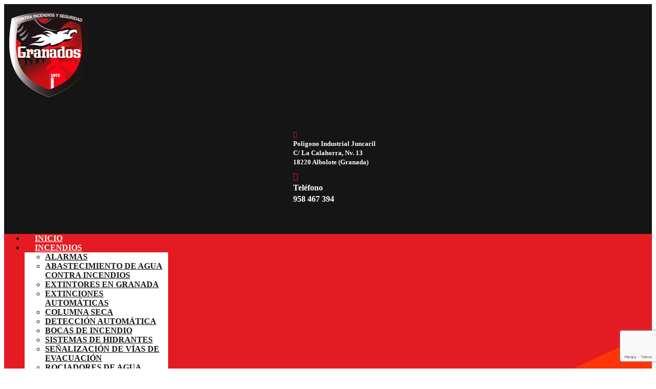

--- FILE ---
content_type: text/html; charset=UTF-8
request_url: https://granadosie.com/empresas/
body_size: 21553
content:
<!DOCTYPE html>
<html lang="es">
<head>
	<meta charset="UTF-8" />
<meta http-equiv="X-UA-Compatible" content="IE=edge">
	<link rel="pingback" href="https://granadosie.com/xmlrpc.php" />

	<script type="text/javascript">
		document.documentElement.className = 'js';
	</script>

	<script>var et_site_url='https://granadosie.com';var et_post_id='46413';function et_core_page_resource_fallback(a,b){"undefined"===typeof b&&(b=a.sheet.cssRules&&0===a.sheet.cssRules.length);b&&(a.onerror=null,a.onload=null,a.href?a.href=et_site_url+"/?et_core_page_resource="+a.id+et_post_id:a.src&&(a.src=et_site_url+"/?et_core_page_resource="+a.id+et_post_id))}
</script><meta name='robots' content='index, follow, max-image-preview:large, max-snippet:-1, max-video-preview:-1' />

<!-- Google Tag Manager for WordPress by gtm4wp.com -->
<script data-cfasync="false" data-pagespeed-no-defer>
	var gtm4wp_datalayer_name = "dataLayer";
	var dataLayer = dataLayer || [];
</script>
<!-- End Google Tag Manager for WordPress by gtm4wp.com -->
	<!-- This site is optimized with the Yoast SEO plugin v20.8 - https://yoast.com/wordpress/plugins/seo/ -->
	<title>▶Sistemas de Seguridad para Empresas Granada | GRANADOS SL</title>
	<meta name="description" content="Descubre todos los servicios que le hacen falta a tu empresa. Desde el control de presencia y de personal, hasta la vigilancia mediante camaras." />
	<link rel="canonical" href="https://granadosie.com/empresas/" />
	<meta property="og:locale" content="es_ES" />
	<meta property="og:type" content="article" />
	<meta property="og:title" content="▶Sistemas de Seguridad para Empresas Granada | GRANADOS SL" />
	<meta property="og:description" content="Descubre todos los servicios que le hacen falta a tu empresa. Desde el control de presencia y de personal, hasta la vigilancia mediante camaras." />
	<meta property="og:url" content="https://granadosie.com/empresas/" />
	<meta property="og:site_name" content="Granados Instalaciones Especiales S.L." />
	<meta property="article:modified_time" content="2019-07-05T15:15:20+00:00" />
	<meta name="twitter:card" content="summary_large_image" />
	<meta name="twitter:label1" content="Tiempo de lectura" />
	<meta name="twitter:data1" content="26 minutos" />
	<script type="application/ld+json" class="yoast-schema-graph">{"@context":"https://schema.org","@graph":[{"@type":"WebPage","@id":"https://granadosie.com/empresas/","url":"https://granadosie.com/empresas/","name":"▶Sistemas de Seguridad para Empresas Granada | GRANADOS SL","isPartOf":{"@id":"https://granadosie.com/#website"},"datePublished":"2019-04-03T17:53:20+00:00","dateModified":"2019-07-05T15:15:20+00:00","description":"Descubre todos los servicios que le hacen falta a tu empresa. Desde el control de presencia y de personal, hasta la vigilancia mediante camaras.","breadcrumb":{"@id":"https://granadosie.com/empresas/#breadcrumb"},"inLanguage":"es","potentialAction":[{"@type":"ReadAction","target":["https://granadosie.com/empresas/"]}]},{"@type":"BreadcrumbList","@id":"https://granadosie.com/empresas/#breadcrumb","itemListElement":[{"@type":"ListItem","position":1,"name":"Inicio","item":"https://granadosie.com/"},{"@type":"ListItem","position":2,"name":"Empresas"}]},{"@type":"WebSite","@id":"https://granadosie.com/#website","url":"https://granadosie.com/","name":"Granados Instalaciones Especiales S.L.","description":"Más de 35 años en la Protección Contra Incendios realizando instalaciones y mantenimientos de sistemas de detección y extinción de incendios","potentialAction":[{"@type":"SearchAction","target":{"@type":"EntryPoint","urlTemplate":"https://granadosie.com/?s={search_term_string}"},"query-input":"required name=search_term_string"}],"inLanguage":"es"}]}</script>
	<!-- / Yoast SEO plugin. -->


<link rel='dns-prefetch' href='//fonts.googleapis.com' />
<link rel="alternate" type="application/rss+xml" title="Granados Instalaciones Especiales S.L. &raquo; Feed" href="https://granadosie.com/feed/" />
<link rel="alternate" type="application/rss+xml" title="Granados Instalaciones Especiales S.L. &raquo; Feed de los comentarios" href="https://granadosie.com/comments/feed/" />
<script type="text/javascript">
window._wpemojiSettings = {"baseUrl":"https:\/\/s.w.org\/images\/core\/emoji\/14.0.0\/72x72\/","ext":".png","svgUrl":"https:\/\/s.w.org\/images\/core\/emoji\/14.0.0\/svg\/","svgExt":".svg","source":{"concatemoji":"https:\/\/granadosie.com\/wp-includes\/js\/wp-emoji-release.min.js?ver=6.2.2"}};
/*! This file is auto-generated */
!function(e,a,t){var n,r,o,i=a.createElement("canvas"),p=i.getContext&&i.getContext("2d");function s(e,t){p.clearRect(0,0,i.width,i.height),p.fillText(e,0,0);e=i.toDataURL();return p.clearRect(0,0,i.width,i.height),p.fillText(t,0,0),e===i.toDataURL()}function c(e){var t=a.createElement("script");t.src=e,t.defer=t.type="text/javascript",a.getElementsByTagName("head")[0].appendChild(t)}for(o=Array("flag","emoji"),t.supports={everything:!0,everythingExceptFlag:!0},r=0;r<o.length;r++)t.supports[o[r]]=function(e){if(p&&p.fillText)switch(p.textBaseline="top",p.font="600 32px Arial",e){case"flag":return s("\ud83c\udff3\ufe0f\u200d\u26a7\ufe0f","\ud83c\udff3\ufe0f\u200b\u26a7\ufe0f")?!1:!s("\ud83c\uddfa\ud83c\uddf3","\ud83c\uddfa\u200b\ud83c\uddf3")&&!s("\ud83c\udff4\udb40\udc67\udb40\udc62\udb40\udc65\udb40\udc6e\udb40\udc67\udb40\udc7f","\ud83c\udff4\u200b\udb40\udc67\u200b\udb40\udc62\u200b\udb40\udc65\u200b\udb40\udc6e\u200b\udb40\udc67\u200b\udb40\udc7f");case"emoji":return!s("\ud83e\udef1\ud83c\udffb\u200d\ud83e\udef2\ud83c\udfff","\ud83e\udef1\ud83c\udffb\u200b\ud83e\udef2\ud83c\udfff")}return!1}(o[r]),t.supports.everything=t.supports.everything&&t.supports[o[r]],"flag"!==o[r]&&(t.supports.everythingExceptFlag=t.supports.everythingExceptFlag&&t.supports[o[r]]);t.supports.everythingExceptFlag=t.supports.everythingExceptFlag&&!t.supports.flag,t.DOMReady=!1,t.readyCallback=function(){t.DOMReady=!0},t.supports.everything||(n=function(){t.readyCallback()},a.addEventListener?(a.addEventListener("DOMContentLoaded",n,!1),e.addEventListener("load",n,!1)):(e.attachEvent("onload",n),a.attachEvent("onreadystatechange",function(){"complete"===a.readyState&&t.readyCallback()})),(e=t.source||{}).concatemoji?c(e.concatemoji):e.wpemoji&&e.twemoji&&(c(e.twemoji),c(e.wpemoji)))}(window,document,window._wpemojiSettings);
</script>
<meta content="Divi v.4.9.4" name="generator"/><style type="text/css">
img.wp-smiley,
img.emoji {
	display: inline !important;
	border: none !important;
	box-shadow: none !important;
	height: 1em !important;
	width: 1em !important;
	margin: 0 0.07em !important;
	vertical-align: -0.1em !important;
	background: none !important;
	padding: 0 !important;
}
</style>
	<link rel='stylesheet' id='wp-block-library-css' href='https://granadosie.com/wp-includes/css/dist/block-library/style.min.css?ver=6.2.2' type='text/css' media='all' />
<link rel='stylesheet' id='classic-theme-styles-css' href='https://granadosie.com/wp-includes/css/classic-themes.min.css?ver=6.2.2' type='text/css' media='all' />
<style id='global-styles-inline-css' type='text/css'>
body{--wp--preset--color--black: #000000;--wp--preset--color--cyan-bluish-gray: #abb8c3;--wp--preset--color--white: #ffffff;--wp--preset--color--pale-pink: #f78da7;--wp--preset--color--vivid-red: #cf2e2e;--wp--preset--color--luminous-vivid-orange: #ff6900;--wp--preset--color--luminous-vivid-amber: #fcb900;--wp--preset--color--light-green-cyan: #7bdcb5;--wp--preset--color--vivid-green-cyan: #00d084;--wp--preset--color--pale-cyan-blue: #8ed1fc;--wp--preset--color--vivid-cyan-blue: #0693e3;--wp--preset--color--vivid-purple: #9b51e0;--wp--preset--gradient--vivid-cyan-blue-to-vivid-purple: linear-gradient(135deg,rgba(6,147,227,1) 0%,rgb(155,81,224) 100%);--wp--preset--gradient--light-green-cyan-to-vivid-green-cyan: linear-gradient(135deg,rgb(122,220,180) 0%,rgb(0,208,130) 100%);--wp--preset--gradient--luminous-vivid-amber-to-luminous-vivid-orange: linear-gradient(135deg,rgba(252,185,0,1) 0%,rgba(255,105,0,1) 100%);--wp--preset--gradient--luminous-vivid-orange-to-vivid-red: linear-gradient(135deg,rgba(255,105,0,1) 0%,rgb(207,46,46) 100%);--wp--preset--gradient--very-light-gray-to-cyan-bluish-gray: linear-gradient(135deg,rgb(238,238,238) 0%,rgb(169,184,195) 100%);--wp--preset--gradient--cool-to-warm-spectrum: linear-gradient(135deg,rgb(74,234,220) 0%,rgb(151,120,209) 20%,rgb(207,42,186) 40%,rgb(238,44,130) 60%,rgb(251,105,98) 80%,rgb(254,248,76) 100%);--wp--preset--gradient--blush-light-purple: linear-gradient(135deg,rgb(255,206,236) 0%,rgb(152,150,240) 100%);--wp--preset--gradient--blush-bordeaux: linear-gradient(135deg,rgb(254,205,165) 0%,rgb(254,45,45) 50%,rgb(107,0,62) 100%);--wp--preset--gradient--luminous-dusk: linear-gradient(135deg,rgb(255,203,112) 0%,rgb(199,81,192) 50%,rgb(65,88,208) 100%);--wp--preset--gradient--pale-ocean: linear-gradient(135deg,rgb(255,245,203) 0%,rgb(182,227,212) 50%,rgb(51,167,181) 100%);--wp--preset--gradient--electric-grass: linear-gradient(135deg,rgb(202,248,128) 0%,rgb(113,206,126) 100%);--wp--preset--gradient--midnight: linear-gradient(135deg,rgb(2,3,129) 0%,rgb(40,116,252) 100%);--wp--preset--duotone--dark-grayscale: url('#wp-duotone-dark-grayscale');--wp--preset--duotone--grayscale: url('#wp-duotone-grayscale');--wp--preset--duotone--purple-yellow: url('#wp-duotone-purple-yellow');--wp--preset--duotone--blue-red: url('#wp-duotone-blue-red');--wp--preset--duotone--midnight: url('#wp-duotone-midnight');--wp--preset--duotone--magenta-yellow: url('#wp-duotone-magenta-yellow');--wp--preset--duotone--purple-green: url('#wp-duotone-purple-green');--wp--preset--duotone--blue-orange: url('#wp-duotone-blue-orange');--wp--preset--font-size--small: 13px;--wp--preset--font-size--medium: 20px;--wp--preset--font-size--large: 36px;--wp--preset--font-size--x-large: 42px;--wp--preset--spacing--20: 0.44rem;--wp--preset--spacing--30: 0.67rem;--wp--preset--spacing--40: 1rem;--wp--preset--spacing--50: 1.5rem;--wp--preset--spacing--60: 2.25rem;--wp--preset--spacing--70: 3.38rem;--wp--preset--spacing--80: 5.06rem;--wp--preset--shadow--natural: 6px 6px 9px rgba(0, 0, 0, 0.2);--wp--preset--shadow--deep: 12px 12px 50px rgba(0, 0, 0, 0.4);--wp--preset--shadow--sharp: 6px 6px 0px rgba(0, 0, 0, 0.2);--wp--preset--shadow--outlined: 6px 6px 0px -3px rgba(255, 255, 255, 1), 6px 6px rgba(0, 0, 0, 1);--wp--preset--shadow--crisp: 6px 6px 0px rgba(0, 0, 0, 1);}:where(.is-layout-flex){gap: 0.5em;}body .is-layout-flow > .alignleft{float: left;margin-inline-start: 0;margin-inline-end: 2em;}body .is-layout-flow > .alignright{float: right;margin-inline-start: 2em;margin-inline-end: 0;}body .is-layout-flow > .aligncenter{margin-left: auto !important;margin-right: auto !important;}body .is-layout-constrained > .alignleft{float: left;margin-inline-start: 0;margin-inline-end: 2em;}body .is-layout-constrained > .alignright{float: right;margin-inline-start: 2em;margin-inline-end: 0;}body .is-layout-constrained > .aligncenter{margin-left: auto !important;margin-right: auto !important;}body .is-layout-constrained > :where(:not(.alignleft):not(.alignright):not(.alignfull)){max-width: var(--wp--style--global--content-size);margin-left: auto !important;margin-right: auto !important;}body .is-layout-constrained > .alignwide{max-width: var(--wp--style--global--wide-size);}body .is-layout-flex{display: flex;}body .is-layout-flex{flex-wrap: wrap;align-items: center;}body .is-layout-flex > *{margin: 0;}:where(.wp-block-columns.is-layout-flex){gap: 2em;}.has-black-color{color: var(--wp--preset--color--black) !important;}.has-cyan-bluish-gray-color{color: var(--wp--preset--color--cyan-bluish-gray) !important;}.has-white-color{color: var(--wp--preset--color--white) !important;}.has-pale-pink-color{color: var(--wp--preset--color--pale-pink) !important;}.has-vivid-red-color{color: var(--wp--preset--color--vivid-red) !important;}.has-luminous-vivid-orange-color{color: var(--wp--preset--color--luminous-vivid-orange) !important;}.has-luminous-vivid-amber-color{color: var(--wp--preset--color--luminous-vivid-amber) !important;}.has-light-green-cyan-color{color: var(--wp--preset--color--light-green-cyan) !important;}.has-vivid-green-cyan-color{color: var(--wp--preset--color--vivid-green-cyan) !important;}.has-pale-cyan-blue-color{color: var(--wp--preset--color--pale-cyan-blue) !important;}.has-vivid-cyan-blue-color{color: var(--wp--preset--color--vivid-cyan-blue) !important;}.has-vivid-purple-color{color: var(--wp--preset--color--vivid-purple) !important;}.has-black-background-color{background-color: var(--wp--preset--color--black) !important;}.has-cyan-bluish-gray-background-color{background-color: var(--wp--preset--color--cyan-bluish-gray) !important;}.has-white-background-color{background-color: var(--wp--preset--color--white) !important;}.has-pale-pink-background-color{background-color: var(--wp--preset--color--pale-pink) !important;}.has-vivid-red-background-color{background-color: var(--wp--preset--color--vivid-red) !important;}.has-luminous-vivid-orange-background-color{background-color: var(--wp--preset--color--luminous-vivid-orange) !important;}.has-luminous-vivid-amber-background-color{background-color: var(--wp--preset--color--luminous-vivid-amber) !important;}.has-light-green-cyan-background-color{background-color: var(--wp--preset--color--light-green-cyan) !important;}.has-vivid-green-cyan-background-color{background-color: var(--wp--preset--color--vivid-green-cyan) !important;}.has-pale-cyan-blue-background-color{background-color: var(--wp--preset--color--pale-cyan-blue) !important;}.has-vivid-cyan-blue-background-color{background-color: var(--wp--preset--color--vivid-cyan-blue) !important;}.has-vivid-purple-background-color{background-color: var(--wp--preset--color--vivid-purple) !important;}.has-black-border-color{border-color: var(--wp--preset--color--black) !important;}.has-cyan-bluish-gray-border-color{border-color: var(--wp--preset--color--cyan-bluish-gray) !important;}.has-white-border-color{border-color: var(--wp--preset--color--white) !important;}.has-pale-pink-border-color{border-color: var(--wp--preset--color--pale-pink) !important;}.has-vivid-red-border-color{border-color: var(--wp--preset--color--vivid-red) !important;}.has-luminous-vivid-orange-border-color{border-color: var(--wp--preset--color--luminous-vivid-orange) !important;}.has-luminous-vivid-amber-border-color{border-color: var(--wp--preset--color--luminous-vivid-amber) !important;}.has-light-green-cyan-border-color{border-color: var(--wp--preset--color--light-green-cyan) !important;}.has-vivid-green-cyan-border-color{border-color: var(--wp--preset--color--vivid-green-cyan) !important;}.has-pale-cyan-blue-border-color{border-color: var(--wp--preset--color--pale-cyan-blue) !important;}.has-vivid-cyan-blue-border-color{border-color: var(--wp--preset--color--vivid-cyan-blue) !important;}.has-vivid-purple-border-color{border-color: var(--wp--preset--color--vivid-purple) !important;}.has-vivid-cyan-blue-to-vivid-purple-gradient-background{background: var(--wp--preset--gradient--vivid-cyan-blue-to-vivid-purple) !important;}.has-light-green-cyan-to-vivid-green-cyan-gradient-background{background: var(--wp--preset--gradient--light-green-cyan-to-vivid-green-cyan) !important;}.has-luminous-vivid-amber-to-luminous-vivid-orange-gradient-background{background: var(--wp--preset--gradient--luminous-vivid-amber-to-luminous-vivid-orange) !important;}.has-luminous-vivid-orange-to-vivid-red-gradient-background{background: var(--wp--preset--gradient--luminous-vivid-orange-to-vivid-red) !important;}.has-very-light-gray-to-cyan-bluish-gray-gradient-background{background: var(--wp--preset--gradient--very-light-gray-to-cyan-bluish-gray) !important;}.has-cool-to-warm-spectrum-gradient-background{background: var(--wp--preset--gradient--cool-to-warm-spectrum) !important;}.has-blush-light-purple-gradient-background{background: var(--wp--preset--gradient--blush-light-purple) !important;}.has-blush-bordeaux-gradient-background{background: var(--wp--preset--gradient--blush-bordeaux) !important;}.has-luminous-dusk-gradient-background{background: var(--wp--preset--gradient--luminous-dusk) !important;}.has-pale-ocean-gradient-background{background: var(--wp--preset--gradient--pale-ocean) !important;}.has-electric-grass-gradient-background{background: var(--wp--preset--gradient--electric-grass) !important;}.has-midnight-gradient-background{background: var(--wp--preset--gradient--midnight) !important;}.has-small-font-size{font-size: var(--wp--preset--font-size--small) !important;}.has-medium-font-size{font-size: var(--wp--preset--font-size--medium) !important;}.has-large-font-size{font-size: var(--wp--preset--font-size--large) !important;}.has-x-large-font-size{font-size: var(--wp--preset--font-size--x-large) !important;}
.wp-block-navigation a:where(:not(.wp-element-button)){color: inherit;}
:where(.wp-block-columns.is-layout-flex){gap: 2em;}
.wp-block-pullquote{font-size: 1.5em;line-height: 1.6;}
</style>
<link rel='stylesheet' id='cmplz-general-css' href='https://granadosie.com/wp-content/plugins/complianz-gdpr/assets/css/cookieblocker.min.css?ver=1710848406' type='text/css' media='all' />
<link rel='stylesheet' id='divi-fonts-css' href='https://fonts.googleapis.com/css?family=Open+Sans:300italic,400italic,600italic,700italic,800italic,400,300,600,700,800&#038;subset=latin,latin-ext&#038;display=swap' type='text/css' media='all' />
<link rel='stylesheet' id='divi-style-css' href='https://granadosie.com/wp-content/themes/Divi/style.css?ver=4.9.4' type='text/css' media='all' />
<link rel='stylesheet' id='et-builder-googlefonts-cached-css' href='https://fonts.googleapis.com/css?family=Poppins:100,100italic,200,200italic,300,300italic,regular,italic,500,500italic,600,600italic,700,700italic,800,800italic,900,900italic|Roboto+Slab:100,300,regular,700|Rufina:regular,700|Open+Sans:300,300italic,regular,italic,600,600italic,700,700italic,800,800italic&#038;subset=latin,latin-ext&#038;display=swap' type='text/css' media='all' />
<link rel='stylesheet' id='dashicons-css' href='https://granadosie.com/wp-includes/css/dashicons.min.css?ver=6.2.2' type='text/css' media='all' />
<link rel='stylesheet' id='divi-ultimate-header-plugin-main-css-css' href='https://granadosie.com/wp-content/plugins/Divi-Ultimate-Header-Plugin/css/main.css?ver=3.0.2.3' type='text/css' media='all' />
<script type='text/javascript' src='https://granadosie.com/wp-includes/js/jquery/jquery.min.js?ver=3.6.4' id='jquery-core-js'></script>
<script type='text/javascript' src='https://granadosie.com/wp-includes/js/jquery/jquery-migrate.min.js?ver=3.4.0' id='jquery-migrate-js'></script>
<link rel="https://api.w.org/" href="https://granadosie.com/wp-json/" /><link rel="alternate" type="application/json" href="https://granadosie.com/wp-json/wp/v2/pages/46413" /><link rel="EditURI" type="application/rsd+xml" title="RSD" href="https://granadosie.com/xmlrpc.php?rsd" />
<link rel="wlwmanifest" type="application/wlwmanifest+xml" href="https://granadosie.com/wp-includes/wlwmanifest.xml" />
<meta name="generator" content="WordPress 6.2.2" />
<link rel='shortlink' href='https://granadosie.com/?p=46413' />
<link rel="alternate" type="application/json+oembed" href="https://granadosie.com/wp-json/oembed/1.0/embed?url=https%3A%2F%2Fgranadosie.com%2Fempresas%2F" />
<link rel="alternate" type="text/xml+oembed" href="https://granadosie.com/wp-json/oembed/1.0/embed?url=https%3A%2F%2Fgranadosie.com%2Fempresas%2F&#038;format=xml" />
			<style>.cmplz-hidden {
					display: none !important;
				}</style>	
	<style type="text/css"> 		body.free-vertical-navigation-body-tag .free-hamburger-icon .mobile_menu_bar:before { color: #e51b23; }
		.free-vertical-navigation-background-overlay { background-color: rgba(255,255,255,0.85); }
		.free-vertical-navigation, .free-vertical-navigation-wrapper { max-width: 250px!important; width: 100%!important; }
		.free-vertical-navigation .fullwidth-menu-nav>ul>li>ul.sub-menu { left: 250px; }
		.free-vertical-navigation .fullwidth-menu-nav>ul>li.et-reverse-direction-nav>ul.sub-menu { left: auto; right: 250px; }
		
		.free-vertical-navigation-menu-hover-1 .free-vertical-navigation nav>ul>li>a:before,
			.free-vertical-navigation-menu-hover-2 .free-vertical-navigation nav>ul>li>a:before,
				.free-vertical-navigation-menu-hover-3 .free-vertical-navigation nav>ul>li:hover>a,
					.free-vertical-navigation-menu-hover-4 .free-vertical-navigation nav>ul>li>a:before {
			background-color: #e51b23!important;
		}
		body.free-vertical-navigation-custom-menu-hover .free-vertical-navigation nav>ul>li:hover>a {
			color: #ffffff!important;
		}
		
		@media screen and (min-width: 981px) {
			html.et-fb-root-ancestor:not(.et-fb-preview--wireframe) .free-vertical-navigation {
				margin-left: -250px!important;
			}
			html.et-fb-root-ancestor:not(.et-fb-preview--wireframe) body.free-vertical-navigation-body-tag.et-db.et-bfb>article #page-container-bfb .et-fb-post-content,
				html.et-fb-root-ancestor:not(.et-fb-preview--wireframe) body.free-vertical-navigation-body-tag .et-fb-post-content {
				margin-left: 250px!important;
			}
			html.et-fb-root-ancestor:not(.et-fb-preview--wireframe) body.free-vertical-navigation-body-tag.et-db.et-bfb>article #page-container-bfb .et-fb-post-content .free-vertical-navigation {
				position: relative!important;
				float: left !important;
			}
		}
		
				
			@media screen and (min-width: 1140px) {
				html.et-fb-root-ancestor:not(.et-fb-preview--wireframe) .free-vertical-navigation-breakpoint-show {
					opacity: 0.5!important;
				}
				html:not(.et-fb-root-ancestor) .free-vertical-navigation {
					position: fixed!important;
					left: 0;
				}
				html:not(.et-fb-root-ancestor) .free-vertical-navigation-wrapper .free-vertical-navigation {
					position: relative!important;
				}
				html:not(.et-fb-root-ancestor):not(.et-fb-preview--wireframe) body.free-vertical-navigation-body-tag #et-main-area,
					body.free-vertical-navigation-body-tag .free-du-plugin-header {
					margin-left: 250px!important;
				}
				html:not(.et-fb-root-ancestor) .free-vertical-navigation-breakpoint-show {
					display: none!important;
				}
				.free-vertical-navigation-background-overlay {
					display: none!important;
				}
				.free-vertical-navigation-wrapper:not(.free-menu-collapsible-wrapper) {
					box-shadow: none!important;
				}
			}
			@media screen and (max-width: 1139px) {
				html.et-fb-root-ancestor:not(.et-fb-preview--wireframe) .free-vertical-navigation-breakpoint-hide,
					html.et-fb-root-ancestor:not(.et-fb-preview--wireframe) .free-vertical-navigation {
					opacity: 0.5!important;
				}
				html:not(.et-fb-root-ancestor) .free-vertical-navigation {
					transform: translateX(-100%);
				}
				html:not(.et-fb-root-ancestor) .free-vertical-navigation-wrapper .free-vertical-navigation {
					transform: translateX(0%);
				}
				body:not(.free-vertical-navigation-overlay-show) .free-vertical-navigation-wrapper {
					box-shadow: none!important;
				}
			}
			
				
			@media screen and (max-width: 1139px) {
		
						html:not(.et-fb-root-ancestor) .free-vertical-navigation-breakpoint-hide {
					display: none!important;
				}
				body.free-vertical-navigation-overlay-left .free-vertical-navigation-wrapper {
					transform: translateX(-100%);
					transition: all 0.5s ease;
				}
				body.free-vertical-navigation-overlay-right .free-vertical-navigation-wrapper {
					transform: translateX(100%);
					left: auto;
					right: 0;
					transition: all 0.5s ease;
				}
		
				
			}
			
						@media screen and (min-width: 981px) {
					#main-header, #top-header { display: none!important; }
					#page-container { padding-top: 0!important; margin-top: 0!important; }
				}
				</style> 
<!-- Google Tag Manager for WordPress by gtm4wp.com -->
<!-- GTM Container placement set to automatic -->
<script data-cfasync="false" data-pagespeed-no-defer>
	var dataLayer_content = {"pagePostType":"page","pagePostType2":"single-page","pagePostAuthor":"wp_granados"};
	dataLayer.push( dataLayer_content );
</script>
<script data-cfasync="false">
(function(w,d,s,l,i){w[l]=w[l]||[];w[l].push({'gtm.start':
new Date().getTime(),event:'gtm.js'});var f=d.getElementsByTagName(s)[0],
j=d.createElement(s),dl=l!='dataLayer'?'&l='+l:'';j.async=true;j.src=
'//www.googletagmanager.com/gtm.'+'js?id='+i+dl;f.parentNode.insertBefore(j,f);
})(window,document,'script','dataLayer','GTM-P8RK58F');
</script>
<!-- End Google Tag Manager -->
<!-- End Google Tag Manager for WordPress by gtm4wp.com --><meta name="viewport" content="width=device-width, initial-scale=1.0, maximum-scale=1.0, user-scalable=0" /><link rel="preload" href="https://granadosie.com/wp-content/themes/Divi/core/admin/fonts/modules.ttf" as="font" crossorigin="anonymous"><link rel="icon" href="https://granadosie.com/wp-content/uploads/2019/05/cropped-favicon-32x32.png" sizes="32x32" />
<link rel="icon" href="https://granadosie.com/wp-content/uploads/2019/05/cropped-favicon-192x192.png" sizes="192x192" />
<link rel="apple-touch-icon" href="https://granadosie.com/wp-content/uploads/2019/05/cropped-favicon-180x180.png" />
<meta name="msapplication-TileImage" content="https://granadosie.com/wp-content/uploads/2019/05/cropped-favicon-270x270.png" />
<link rel="stylesheet" id="et-divi-customizer-global-cached-inline-styles" href="https://granadosie.com/wp-content/et-cache/global/et-divi-customizer-global-17668532857946.min.css" onerror="et_core_page_resource_fallback(this, true)" onload="et_core_page_resource_fallback(this)" /></head>
<body data-rsssl=1 data-cmplz=1 class="page-template-default page page-id-46413 free-menu-hover-3 free-custom-header free-vertical-navigation-overlay-right et_pb_button_helper_class et_fixed_nav et_show_nav et_primary_nav_dropdown_animation_fade et_secondary_nav_dropdown_animation_fade et_header_style_split et_pb_footer_columns1 et_cover_background et_pb_gutter osx et_pb_gutters3 et_pb_pagebuilder_layout et_no_sidebar et_divi_theme et-db et_minified_js et_minified_css">
<svg xmlns="http://www.w3.org/2000/svg" viewBox="0 0 0 0" width="0" height="0" focusable="false" role="none" style="visibility: hidden; position: absolute; left: -9999px; overflow: hidden;" ><defs><filter id="wp-duotone-dark-grayscale"><feColorMatrix color-interpolation-filters="sRGB" type="matrix" values=" .299 .587 .114 0 0 .299 .587 .114 0 0 .299 .587 .114 0 0 .299 .587 .114 0 0 " /><feComponentTransfer color-interpolation-filters="sRGB" ><feFuncR type="table" tableValues="0 0.49803921568627" /><feFuncG type="table" tableValues="0 0.49803921568627" /><feFuncB type="table" tableValues="0 0.49803921568627" /><feFuncA type="table" tableValues="1 1" /></feComponentTransfer><feComposite in2="SourceGraphic" operator="in" /></filter></defs></svg><svg xmlns="http://www.w3.org/2000/svg" viewBox="0 0 0 0" width="0" height="0" focusable="false" role="none" style="visibility: hidden; position: absolute; left: -9999px; overflow: hidden;" ><defs><filter id="wp-duotone-grayscale"><feColorMatrix color-interpolation-filters="sRGB" type="matrix" values=" .299 .587 .114 0 0 .299 .587 .114 0 0 .299 .587 .114 0 0 .299 .587 .114 0 0 " /><feComponentTransfer color-interpolation-filters="sRGB" ><feFuncR type="table" tableValues="0 1" /><feFuncG type="table" tableValues="0 1" /><feFuncB type="table" tableValues="0 1" /><feFuncA type="table" tableValues="1 1" /></feComponentTransfer><feComposite in2="SourceGraphic" operator="in" /></filter></defs></svg><svg xmlns="http://www.w3.org/2000/svg" viewBox="0 0 0 0" width="0" height="0" focusable="false" role="none" style="visibility: hidden; position: absolute; left: -9999px; overflow: hidden;" ><defs><filter id="wp-duotone-purple-yellow"><feColorMatrix color-interpolation-filters="sRGB" type="matrix" values=" .299 .587 .114 0 0 .299 .587 .114 0 0 .299 .587 .114 0 0 .299 .587 .114 0 0 " /><feComponentTransfer color-interpolation-filters="sRGB" ><feFuncR type="table" tableValues="0.54901960784314 0.98823529411765" /><feFuncG type="table" tableValues="0 1" /><feFuncB type="table" tableValues="0.71764705882353 0.25490196078431" /><feFuncA type="table" tableValues="1 1" /></feComponentTransfer><feComposite in2="SourceGraphic" operator="in" /></filter></defs></svg><svg xmlns="http://www.w3.org/2000/svg" viewBox="0 0 0 0" width="0" height="0" focusable="false" role="none" style="visibility: hidden; position: absolute; left: -9999px; overflow: hidden;" ><defs><filter id="wp-duotone-blue-red"><feColorMatrix color-interpolation-filters="sRGB" type="matrix" values=" .299 .587 .114 0 0 .299 .587 .114 0 0 .299 .587 .114 0 0 .299 .587 .114 0 0 " /><feComponentTransfer color-interpolation-filters="sRGB" ><feFuncR type="table" tableValues="0 1" /><feFuncG type="table" tableValues="0 0.27843137254902" /><feFuncB type="table" tableValues="0.5921568627451 0.27843137254902" /><feFuncA type="table" tableValues="1 1" /></feComponentTransfer><feComposite in2="SourceGraphic" operator="in" /></filter></defs></svg><svg xmlns="http://www.w3.org/2000/svg" viewBox="0 0 0 0" width="0" height="0" focusable="false" role="none" style="visibility: hidden; position: absolute; left: -9999px; overflow: hidden;" ><defs><filter id="wp-duotone-midnight"><feColorMatrix color-interpolation-filters="sRGB" type="matrix" values=" .299 .587 .114 0 0 .299 .587 .114 0 0 .299 .587 .114 0 0 .299 .587 .114 0 0 " /><feComponentTransfer color-interpolation-filters="sRGB" ><feFuncR type="table" tableValues="0 0" /><feFuncG type="table" tableValues="0 0.64705882352941" /><feFuncB type="table" tableValues="0 1" /><feFuncA type="table" tableValues="1 1" /></feComponentTransfer><feComposite in2="SourceGraphic" operator="in" /></filter></defs></svg><svg xmlns="http://www.w3.org/2000/svg" viewBox="0 0 0 0" width="0" height="0" focusable="false" role="none" style="visibility: hidden; position: absolute; left: -9999px; overflow: hidden;" ><defs><filter id="wp-duotone-magenta-yellow"><feColorMatrix color-interpolation-filters="sRGB" type="matrix" values=" .299 .587 .114 0 0 .299 .587 .114 0 0 .299 .587 .114 0 0 .299 .587 .114 0 0 " /><feComponentTransfer color-interpolation-filters="sRGB" ><feFuncR type="table" tableValues="0.78039215686275 1" /><feFuncG type="table" tableValues="0 0.94901960784314" /><feFuncB type="table" tableValues="0.35294117647059 0.47058823529412" /><feFuncA type="table" tableValues="1 1" /></feComponentTransfer><feComposite in2="SourceGraphic" operator="in" /></filter></defs></svg><svg xmlns="http://www.w3.org/2000/svg" viewBox="0 0 0 0" width="0" height="0" focusable="false" role="none" style="visibility: hidden; position: absolute; left: -9999px; overflow: hidden;" ><defs><filter id="wp-duotone-purple-green"><feColorMatrix color-interpolation-filters="sRGB" type="matrix" values=" .299 .587 .114 0 0 .299 .587 .114 0 0 .299 .587 .114 0 0 .299 .587 .114 0 0 " /><feComponentTransfer color-interpolation-filters="sRGB" ><feFuncR type="table" tableValues="0.65098039215686 0.40392156862745" /><feFuncG type="table" tableValues="0 1" /><feFuncB type="table" tableValues="0.44705882352941 0.4" /><feFuncA type="table" tableValues="1 1" /></feComponentTransfer><feComposite in2="SourceGraphic" operator="in" /></filter></defs></svg><svg xmlns="http://www.w3.org/2000/svg" viewBox="0 0 0 0" width="0" height="0" focusable="false" role="none" style="visibility: hidden; position: absolute; left: -9999px; overflow: hidden;" ><defs><filter id="wp-duotone-blue-orange"><feColorMatrix color-interpolation-filters="sRGB" type="matrix" values=" .299 .587 .114 0 0 .299 .587 .114 0 0 .299 .587 .114 0 0 .299 .587 .114 0 0 " /><feComponentTransfer color-interpolation-filters="sRGB" ><feFuncR type="table" tableValues="0.098039215686275 1" /><feFuncG type="table" tableValues="0 0.66274509803922" /><feFuncB type="table" tableValues="0.84705882352941 0.41960784313725" /><feFuncA type="table" tableValues="1 1" /></feComponentTransfer><feComposite in2="SourceGraphic" operator="in" /></filter></defs></svg>
<!-- GTM Container placement set to automatic -->
<!-- Google Tag Manager (noscript) -->
				<noscript><iframe src="https://www.googletagmanager.com/ns.html?id=GTM-P8RK58F" height="0" width="0" style="display:none;visibility:hidden" aria-hidden="true"></iframe></noscript>
<!-- End Google Tag Manager (noscript) -->	<div id="page-container">

	
	
			<header id="main-header" data-height-onload="197">
			<div class="container clearfix et_menu_container">
							<div class="logo_container">
					<span class="logo_helper"></span>
					<a href="https://granadosie.com/">
						<img src="https://granadosie.com/wp-content/uploads/2019/04/LOGO.png" alt="Granados Instalaciones Especiales S.L." id="logo" data-height-percentage="93" />
					</a>
				</div>
							<div id="et-top-navigation" data-height="197" data-fixed-height="40">
											<nav id="top-menu-nav">
						<ul id="top-menu" class="nav"><li class="menu-item menu-item-type-post_type menu-item-object-page menu-item-home menu-item-46421"><a href="https://granadosie.com/">Inicio</a></li>
<li class="menu-item menu-item-type-post_type menu-item-object-page menu-item-has-children menu-item-47136"><a href="https://granadosie.com/sistemas-contra-incendios/">Incendios</a>
<ul class="sub-menu">
	<li class="menu-item menu-item-type-post_type menu-item-object-page menu-item-47188"><a href="https://granadosie.com/sistemas-contra-incendios/sistemas-manuales-de-alarma/">Alarmas</a></li>
	<li class="menu-item menu-item-type-post_type menu-item-object-page menu-item-47186"><a href="https://granadosie.com/sistemas-contra-incendios/abastecimiento-agua-incendios/">Abastecimiento de Agua Contra Incendios</a></li>
	<li class="menu-item menu-item-type-post_type menu-item-object-page menu-item-47183"><a href="https://granadosie.com/sistemas-contra-incendios/extintores/">Extintores en Granada</a></li>
	<li class="menu-item menu-item-type-post_type menu-item-object-page menu-item-47182"><a href="https://granadosie.com/sistemas-contra-incendios/extinciones-automaticas/">Extinciones automáticas</a></li>
	<li class="menu-item menu-item-type-post_type menu-item-object-page menu-item-47180"><a href="https://granadosie.com/sistemas-contra-incendios/columna-seca/">Columna Seca</a></li>
	<li class="menu-item menu-item-type-post_type menu-item-object-page menu-item-47181"><a href="https://granadosie.com/sistemas-contra-incendios/deteccion-automatica-de-incendios/">Detección Automática</a></li>
	<li class="menu-item menu-item-type-post_type menu-item-object-page menu-item-47179"><a href="https://granadosie.com/sistemas-contra-incendios/bocas-de-incendio-equipadas/">Bocas de Incendio</a></li>
	<li class="menu-item menu-item-type-post_type menu-item-object-page menu-item-47187"><a href="https://granadosie.com/sistemas-contra-incendios/sistemas-de-hidrantes/">Sistemas de hidrantes</a></li>
	<li class="menu-item menu-item-type-post_type menu-item-object-page menu-item-47185"><a href="https://granadosie.com/sistemas-contra-incendios/senalizacion-de-vias-de-evacuacion/">Señalización de vías de Evacuación</a></li>
	<li class="menu-item menu-item-type-post_type menu-item-object-page menu-item-47184"><a href="https://granadosie.com/sistemas-contra-incendios/rociadores-automaticos-de-agua/">Rociadores de Agua</a></li>
</ul>
</li>
<li class="menu-item menu-item-type-post_type menu-item-object-page menu-item-has-children menu-item-47138"><a href="https://granadosie.com/sistema-de-seguridad/">Seguridad</a>
<ul class="sub-menu">
	<li class="menu-item menu-item-type-post_type menu-item-object-page menu-item-47162"><a href="https://granadosie.com/sistema-de-seguridad/alarmas/">Alarmas</a></li>
	<li class="menu-item menu-item-type-post_type menu-item-object-page menu-item-47159"><a href="https://granadosie.com/sistema-de-seguridad/circuito-cerrado-de-television/">Circuito Cerrado de Televisión</a></li>
	<li class="menu-item menu-item-type-post_type menu-item-object-page menu-item-47160"><a href="https://granadosie.com/sistema-de-seguridad/control-de-accesos/">Control de Accesos</a></li>
	<li class="menu-item menu-item-type-post_type menu-item-object-page menu-item-47161"><a href="https://granadosie.com/sistema-de-seguridad/control-de-presencia/">Control de Presencia</a></li>
</ul>
</li>
<li class="menu-item menu-item-type-post_type menu-item-object-page menu-item-has-children menu-item-47137"><a href="https://granadosie.com/servicios-complementarios/">Servicios Complementarios</a>
<ul class="sub-menu">
	<li class="menu-item menu-item-type-post_type menu-item-object-page menu-item-47163"><a href="https://granadosie.com/asesoramiento-estudios/">Asesoramiento y/o Estudios</a></li>
	<li class="menu-item menu-item-type-post_type menu-item-object-page menu-item-47164"><a href="https://granadosie.com/deteccion-de-monoxido-de-carbono/">Detección CO</a></li>
	<li class="menu-item menu-item-type-post_type menu-item-object-page menu-item-47165"><a href="https://granadosie.com/ventilacion-en-aparcamientos/">Ventilación en Aparcamientos</a></li>
</ul>
</li>
<li class="menu-item menu-item-type-post_type menu-item-object-page current-menu-ancestor current-menu-parent current_page_parent current_page_ancestor menu-item-has-children menu-item-46423"><a href="https://granadosie.com/servicios/">Servicios</a>
<ul class="sub-menu">
	<li class="menu-item menu-item-type-post_type menu-item-object-page menu-item-46424"><a href="https://granadosie.com/particulares/">Particulares</a></li>
	<li class="menu-item menu-item-type-post_type menu-item-object-page current-menu-item page_item page-item-46413 current_page_item menu-item-46425"><a href="https://granadosie.com/empresas/" aria-current="page">Empresas</a></li>
</ul>
</li>
<li class="menu-item menu-item-type-post_type menu-item-object-page menu-item-has-children menu-item-46422"><a href="https://granadosie.com/quienes-somos/">¿Quiénes somos?</a>
<ul class="sub-menu">
	<li class="menu-item menu-item-type-post_type menu-item-object-page menu-item-46426"><a href="https://granadosie.com/referencias/">Referencias</a></li>
	<li class="menu-item menu-item-type-post_type menu-item-object-page menu-item-46427"><a href="https://granadosie.com/calidad/">Calidad</a></li>
</ul>
</li>
<li class="menu-item menu-item-type-post_type menu-item-object-page menu-item-46428"><a href="https://granadosie.com/contacto/">Contacto</a></li>
</ul>						</nav>
					
					
					
										<div id="et_top_search">
						<span id="et_search_icon"></span>
					</div>
					
					<div id="et_mobile_nav_menu">
				<div class="mobile_nav closed">
					<span class="select_page">Seleccionar página</span>
					<span class="mobile_menu_bar mobile_menu_bar_toggle"></span>
				</div>
			</div>				</div> <!-- #et-top-navigation -->
			</div> <!-- .container -->
			<div class="et_search_outer">
				<div class="container et_search_form_container">
					<form role="search" method="get" class="et-search-form" action="https://granadosie.com/">
					<input type="search" class="et-search-field" placeholder="Búsqueda &hellip;" value="" name="s" title="Buscar:" />					</form>
					<span class="et_close_search_field"></span>
				</div>
			</div>
		</header><div id="et-boc" class="et-boc"><div class="free-du-plugin-header et-l"><div class="et_pb_section et_pb_section_7 free-desktop-padding-top-zero free-background-overlay et_pb_equal_columns et_pb_section_parallax et_pb_with_background et_section_specialty" >
				
				<div class="et_parallax_bg_wrap"><div
						class="et_parallax_bg et_pb_parallax_css"
						style="background-image: url(https://granadosie.com/wp-content/uploads/2019/04/COe8C3kF_o.jpg);"
					></div></div>
				
				<div class="et_pb_row">
					<div class="et_pb_column et_pb_column_1_4 et_pb_column_7    et_pb_css_mix_blend_mode_passthrough">
				
				
				<div class="et_pb_module et_pb_code et_pb_code_1">
				
				
				<div class="et_pb_code_inner"><style>
html.et-fb-root-ancestor #main-header, html.et-fb-root-ancestor #top-header, html.et-fb-root-ancestor #main-footer {
 display: none!important;
}
</style></div>
			</div> <!-- .et_pb_code --><div class="et_pb_module et_pb_image et_pb_image_3">
				
				
				<a href="/"><span class="et_pb_image_wrap "><img src="https://granadosie.com/wp-content/uploads/2017/10/LOGO.png" alt="" title="" height="auto" width="auto" class="wp-image-46847" /></span></a>
			</div>
			</div> <!-- .et_pb_column --><div class="et_pb_column et_pb_column_3_4 et_pb_column_8   et_pb_specialty_column  et_pb_css_mix_blend_mode_passthrough et-last-child">
				
				
				<div class="et_pb_row_inner et_pb_row_inner_1 et_pb_gutters2">
				<div class="et_pb_column et_pb_column_1_4 et_pb_column_inner et_pb_column_inner_3">
				
				
				<div class="et_pb_module et_pb_blurb et_pb_blurb_2  et_pb_text_align_left  et_pb_blurb_position_left et_pb_bg_layout_light">
				
				
				<div class="et_pb_blurb_content">
					<div class="et_pb_main_blurb_image"><span class="et_pb_image_wrap"><span class="et-waypoint et_pb_animation_off et-pb-icon">&#xe01d;</span></span></div>
					<div class="et_pb_blurb_container">
						
						<div class="et_pb_blurb_description">Poligono Industrial Juncaril<br />
C/ La Calahorra, Nv. 13<br />
18220 Albolote (Granada)</div>
					</div>
				</div> <!-- .et_pb_blurb_content -->
			</div> <!-- .et_pb_blurb -->
			</div> <!-- .et_pb_column --><div class="et_pb_column et_pb_column_1_4 et_pb_column_inner et_pb_column_inner_4">
				
				
				<div class="et_pb_module et_pb_blurb et_pb_blurb_3  et_pb_text_align_left  et_pb_blurb_position_left et_pb_bg_layout_light">
				
				
				<div class="et_pb_blurb_content">
					<div class="et_pb_main_blurb_image"><span class="et_pb_image_wrap"><span class="et-waypoint et_pb_animation_off et-pb-icon">&#xe010;</span></span></div>
					<div class="et_pb_blurb_container">
						
						<div class="et_pb_blurb_description">Teléfono<br />
958 467 394</div>
					</div>
				</div> <!-- .et_pb_blurb_content -->
			</div> <!-- .et_pb_blurb -->
			</div> <!-- .et_pb_column --><div class="et_pb_column et_pb_column_1_4 et_pb_column_inner et_pb_column_inner_5 et-last-child et_pb_column_empty">
				
				
				
			</div> <!-- .et_pb_column -->
				
				
			</div> <!-- .et_pb_row_inner -->
			</div> <!-- .et_pb_column -->
				</div> <!-- .et_pb_row -->
				
			</div> <!-- .et_pb_section --><div class="et_pb_section et_pb_section_8 free-header-overlap et_section_regular" >
				
				
				
				
					<div class="et_pb_row et_pb_row_3 free-sticky free-regular-menu">
				<div class="et_pb_column et_pb_column_4_4 et_pb_column_9  et_pb_css_mix_blend_mode_passthrough et-last-child">
				
				
				<div class="et_pb_module dp_regular_menu dp_regular_menu_1 free-header-menu free-menu-style-1 et_pb_bg_layout_light  et_pb_text_align_center et_dropdown_animation_fade et_pb_fullwidth_menu free-menu-padding-small">
						
						
						<nav class="fullwidth-menu-nav et-menu-nav"><ul id="menu-menu-principal-1" class="fullwidth-menu nav et-menu downwards"><li class="et_pb_menu_page_id-home menu-item menu-item-type-post_type menu-item-object-page menu-item-home menu-item-46421"><a href="https://granadosie.com/">Inicio</a></li>
<li class="et_pb_menu_page_id-46939 menu-item menu-item-type-post_type menu-item-object-page menu-item-has-children menu-item-47136"><a href="https://granadosie.com/sistemas-contra-incendios/">Incendios</a>
<ul class="sub-menu">
	<li class="et_pb_menu_page_id-46653 menu-item menu-item-type-post_type menu-item-object-page menu-item-47188"><a href="https://granadosie.com/sistemas-contra-incendios/sistemas-manuales-de-alarma/">Alarmas</a></li>
	<li class="et_pb_menu_page_id-46611 menu-item menu-item-type-post_type menu-item-object-page menu-item-47186"><a href="https://granadosie.com/sistemas-contra-incendios/abastecimiento-agua-incendios/">Abastecimiento de Agua Contra Incendios</a></li>
	<li class="et_pb_menu_page_id-46604 menu-item menu-item-type-post_type menu-item-object-page menu-item-47183"><a href="https://granadosie.com/sistemas-contra-incendios/extintores/">Extintores en Granada</a></li>
	<li class="et_pb_menu_page_id-46629 menu-item menu-item-type-post_type menu-item-object-page menu-item-47182"><a href="https://granadosie.com/sistemas-contra-incendios/extinciones-automaticas/">Extinciones automáticas</a></li>
	<li class="et_pb_menu_page_id-46621 menu-item menu-item-type-post_type menu-item-object-page menu-item-47180"><a href="https://granadosie.com/sistemas-contra-incendios/columna-seca/">Columna Seca</a></li>
	<li class="et_pb_menu_page_id-46556 menu-item menu-item-type-post_type menu-item-object-page menu-item-47181"><a href="https://granadosie.com/sistemas-contra-incendios/deteccion-automatica-de-incendios/">Detección Automática</a></li>
	<li class="et_pb_menu_page_id-46619 menu-item menu-item-type-post_type menu-item-object-page menu-item-47179"><a href="https://granadosie.com/sistemas-contra-incendios/bocas-de-incendio-equipadas/">Bocas de Incendio</a></li>
	<li class="et_pb_menu_page_id-46626 menu-item menu-item-type-post_type menu-item-object-page menu-item-47187"><a href="https://granadosie.com/sistemas-contra-incendios/sistemas-de-hidrantes/">Sistemas de hidrantes</a></li>
	<li class="et_pb_menu_page_id-46644 menu-item menu-item-type-post_type menu-item-object-page menu-item-47185"><a href="https://granadosie.com/sistemas-contra-incendios/senalizacion-de-vias-de-evacuacion/">Señalización de vías de Evacuación</a></li>
	<li class="et_pb_menu_page_id-46624 menu-item menu-item-type-post_type menu-item-object-page menu-item-47184"><a href="https://granadosie.com/sistemas-contra-incendios/rociadores-automaticos-de-agua/">Rociadores de Agua</a></li>
</ul>
</li>
<li class="et_pb_menu_page_id-46941 menu-item menu-item-type-post_type menu-item-object-page menu-item-has-children menu-item-47138"><a href="https://granadosie.com/sistema-de-seguridad/">Seguridad</a>
<ul class="sub-menu">
	<li class="et_pb_menu_page_id-46631 menu-item menu-item-type-post_type menu-item-object-page menu-item-47162"><a href="https://granadosie.com/sistema-de-seguridad/alarmas/">Alarmas</a></li>
	<li class="et_pb_menu_page_id-46633 menu-item menu-item-type-post_type menu-item-object-page menu-item-47159"><a href="https://granadosie.com/sistema-de-seguridad/circuito-cerrado-de-television/">Circuito Cerrado de Televisión</a></li>
	<li class="et_pb_menu_page_id-46635 menu-item menu-item-type-post_type menu-item-object-page menu-item-47160"><a href="https://granadosie.com/sistema-de-seguridad/control-de-accesos/">Control de Accesos</a></li>
	<li class="et_pb_menu_page_id-46638 menu-item menu-item-type-post_type menu-item-object-page menu-item-47161"><a href="https://granadosie.com/sistema-de-seguridad/control-de-presencia/">Control de Presencia</a></li>
</ul>
</li>
<li class="et_pb_menu_page_id-46943 menu-item menu-item-type-post_type menu-item-object-page menu-item-has-children menu-item-47137"><a href="https://granadosie.com/servicios-complementarios/">Servicios Complementarios</a>
<ul class="sub-menu">
	<li class="et_pb_menu_page_id-46642 menu-item menu-item-type-post_type menu-item-object-page menu-item-47163"><a href="https://granadosie.com/asesoramiento-estudios/">Asesoramiento y/o Estudios</a></li>
	<li class="et_pb_menu_page_id-46658 menu-item menu-item-type-post_type menu-item-object-page menu-item-47164"><a href="https://granadosie.com/deteccion-de-monoxido-de-carbono/">Detección CO</a></li>
	<li class="et_pb_menu_page_id-46646 menu-item menu-item-type-post_type menu-item-object-page menu-item-47165"><a href="https://granadosie.com/ventilacion-en-aparcamientos/">Ventilación en Aparcamientos</a></li>
</ul>
</li>
<li class="et_pb_menu_page_id-46409 menu-item menu-item-type-post_type menu-item-object-page current-menu-ancestor current-menu-parent current_page_parent current_page_ancestor menu-item-has-children menu-item-46423"><a href="https://granadosie.com/servicios/">Servicios</a>
<ul class="sub-menu">
	<li class="et_pb_menu_page_id-46411 menu-item menu-item-type-post_type menu-item-object-page menu-item-46424"><a href="https://granadosie.com/particulares/">Particulares</a></li>
	<li class="et_pb_menu_page_id-46413 menu-item menu-item-type-post_type menu-item-object-page current-menu-item page_item page-item-46413 current_page_item menu-item-46425"><a href="https://granadosie.com/empresas/" aria-current="page">Empresas</a></li>
</ul>
</li>
<li class="et_pb_menu_page_id-46407 menu-item menu-item-type-post_type menu-item-object-page menu-item-has-children menu-item-46422"><a href="https://granadosie.com/quienes-somos/">¿Quiénes somos?</a>
<ul class="sub-menu">
	<li class="et_pb_menu_page_id-46415 menu-item menu-item-type-post_type menu-item-object-page menu-item-46426"><a href="https://granadosie.com/referencias/">Referencias</a></li>
	<li class="et_pb_menu_page_id-46417 menu-item menu-item-type-post_type menu-item-object-page menu-item-46427"><a href="https://granadosie.com/calidad/">Calidad</a></li>
</ul>
</li>
<li class="et_pb_menu_page_id-46419 menu-item menu-item-type-post_type menu-item-object-page menu-item-46428"><a href="https://granadosie.com/contacto/">Contacto</a></li>
</ul></nav>
						<div class="et_mobile_nav_menu">
							<a href="#" class="mobile_nav closed">
								<span class="mobile_menu_bar"></span>
							</a>
						</div>
					</div>
			</div> <!-- .et_pb_column -->
				
				
			</div> <!-- .et_pb_row -->
				
				
			</div> <!-- .et_pb_section --><div class="et_pb_section et_pb_section_9 et_section_regular" >
				
				
				
				
					
				
				
			</div> <!-- .et_pb_section --></div></div> <!-- #main-header -->
			<div id="et-main-area">
	
<div id="main-content">


			
				<article id="post-46413" class="post-46413 page type-page status-publish hentry">

				
					<div class="entry-content">
					<div id="et-boc" class="et-boc">
			
		<div class="et-l et-l--post">
			<div class="et_builder_inner_content et_pb_gutters3">
		<div class="et_pb_section et_pb_section_4 et_section_regular" >
				
				
				
				
					<div class="et_pb_row et_pb_row_1 et_hover_enabled">
				<div class="et_pb_column et_pb_column_1_2 et_pb_column_3  et_pb_css_mix_blend_mode_passthrough">
				
				
				<div class="et_pb_module et_pb_text et_pb_text_0  et_pb_text_align_left et_pb_bg_layout_dark">
				
				
				<div class="et_pb_text_inner"><h1><strong>Empresas</strong></h1></div>
			</div> <!-- .et_pb_text --><div class="et_pb_module et_pb_text et_pb_text_1  et_pb_text_align_left et_pb_bg_layout_dark">
				
				
				<div class="et_pb_text_inner"><h2>A continuación enumeramos todos los servicios y soluciones que prestamos a las empresas.</h2></div>
			</div> <!-- .et_pb_text -->
			</div> <!-- .et_pb_column --><div class="et_pb_column et_pb_column_1_2 et_pb_column_4  et_pb_css_mix_blend_mode_passthrough et-last-child et_pb_column_empty">
				
				
				
			</div> <!-- .et_pb_column -->
				
				
			</div> <!-- .et_pb_row -->
				
				
			</div> <!-- .et_pb_section --><div class="et_pb_section et_pb_section_5 et_pb_with_background et_section_regular" >
				
				
				
				
					<div class="et_pb_row et_pb_row_2 et_pb_equal_columns">
				<div class="et_pb_column et_pb_column_1_2 et_pb_column_5  et_pb_css_mix_blend_mode_passthrough">
				
				
				<div class="et_pb_module et_pb_image et_pb_image_1">
				
				
				<span class="et_pb_image_wrap "><img decoding="async" src="https://granadosie.com/wp-content/uploads/2019/04/estudio.png" alt="" title="" height="auto" width="auto" class="wp-image-46849" /></span>
			</div><div class="et_pb_module et_pb_text et_pb_text_2  et_pb_text_align_center et_pb_bg_layout_dark">
				
				
				<div class="et_pb_text_inner"><p><strong>Estudio y Asesoramiento</strong></p></div>
			</div> <!-- .et_pb_text --><div class="et_pb_module et_pb_text et_pb_text_3  et_pb_text_align_center et_pb_bg_layout_dark">
				
				
				<div class="et_pb_text_inner"><p><span style="color: #ffffff;">Asesoramiento a empresas en materia de Sistemas de Seguridad y Protección contra incendios, diseñando y proporcionando soluciones integrales adaptadas a las normativas vigentes y a tu empresa.</span></p></div>
			</div> <!-- .et_pb_text --><div class="et_pb_module et_pb_toggle et_pb_toggle_0 et_pb_toggle_item  et_pb_toggle_close">
				
				
				<h5 class="et_pb_toggle_title">Sistema de alarma</h5>
				<div class="et_pb_toggle_content clearfix"><p>Son elementos de seguridad pasiva, capaces de advertir la intrusión o allanamiento de una propiedad o inmueble y comunicar este evento de múltiples maneras: sirenas, aviso a Policía mediante CRA (Central Receptora de Alarmas), aviso al propietario, etc. Estos Sistemas tienen que ser instalados por una empresa autorizada e inscrita en el Registro de Empresas de Seguridad del Ministerio del Interior.</p>
<p>Su función última es la de alertar local o remotamente de un intento de violación o sabotaje.</p>
<p>Existe una gran variedad de sensores y tecnologías para detectar la intrusión desde el exterior del inmueble, éstos pueden ser:</p>
<ol>
<li>Cables sensores de valla o enterrados</li>
<li>Barreras de infrarrojos o microondas</li>
<li>Detectores de movimiento para exterior</li>
</ol>
<p>Así como elementos para proteger el propio objeto o recinto dentro del inmueble:</p>
<ol>
<li>Detectores de movimiento</li>
<li>Contactos magnéticos</li>
<li>Detectores de vibración</li>
<li>Rotura de vidrios</li>
</ol>
<p><a style="font-size: 20px; font-weight: bold;" href="/sistemas-de-alarma">Leer más</a></p></div> <!-- .et_pb_toggle_content -->
			</div> <!-- .et_pb_toggle --><div class="et_pb_module et_pb_toggle et_pb_toggle_1 et_pb_toggle_item  et_pb_toggle_close">
				
				
				<h5 class="et_pb_toggle_title">CCTV</h5>
				<div class="et_pb_toggle_content clearfix"><p>El sistema de CCTV nos permite realizar grabaciones de vídeo de todo lo que sucede las 24 horas del día, todos los días del año y, mediante una conexión a Internet y un PC o teléfono móvil, visualizarlo. El sistema es totalmente configurable para adecuarse a las necesidades de visualización y grabación de imágenes. Las grabaciones se realizan cíclicamente de manera que cuando se alcanza la capacidad máxima de almacenamiento de datos, se borran los más antiguos para grabar los nuevos.</p>
<p>Existe una amplia tipología de cámaras:</p>
<ol>
<li>Cámaras de interior y exterior</li>
<li>Fijas o móviles.</li>
<li>Con iluminación infrarroja para ver con nula o poca luminosidad</li>
<li>Cámaras IP</li>
</ol>
<p><a style="font-size: 20px; font-weight: bold;" href="/circuito-cerrado-de-television/">Leer más</a></p></div> <!-- .et_pb_toggle_content -->
			</div> <!-- .et_pb_toggle --><div class="et_pb_module et_pb_toggle et_pb_toggle_2 et_pb_toggle_item  et_pb_toggle_close">
				
				
				<h5 class="et_pb_toggle_title">Extintores</h5>
				<div class="et_pb_toggle_content clearfix"><p>Es un recipiente que contiene un agente extintor que, por acción de una presión interna, puede ser proyectado de forma manual sobre un fuego para tratar de apagarlo. Su poder extintor se designa por uno o varios números que indican la cantidad de combustible capaz de extinguir, seguido de una letra con el tipo de material que es capaz de apagar: A (sólidos), B (líquidos) y C (gases). Esto es lo que se denomina eficacia de un extintor.</p>
<p>Los Agentes extintores más utilizados son el Polvo ABC (antibrasas) y el CO2. Pueden ser Extintores portátiles o carros. Según la suma del peso del agente extintor, impulsor y del recipiente, los más comercializados son:</p>
<p><strong>Polvo ABC:</strong></p>
<ol>
<li>Polvo: Portatiles: 1, 2, 3, 6, 9 y 12 Kg.</li>
<li>Carros: 25 y 100 Kg</li>
</ol>
<p><strong>CO2:</strong></p>
<ol>
<li>CO2: Portatiles: 2 y 5 Kg</li>
<li>Carros: 10 y 20 Kg</li>
</ol>
<p>Hay otros agentes extintores, tales como: espuma, agua e hidrocarburos halogenados.</p>
<p><a style="font-size: 20px; font-weight: bold;" href="https://granadosie.com/extintores/">Leer más</a></p></div> <!-- .et_pb_toggle_content -->
			</div> <!-- .et_pb_toggle --><div class="et_pb_module et_pb_toggle et_pb_toggle_3 et_pb_toggle_item  et_pb_toggle_close">
				
				
				<h5 class="et_pb_toggle_title">Control de Accesos</h5>
				<div class="et_pb_toggle_content clearfix"><p>Es un sistema que puede permitir o denegar la entrada a un recinto, dejando registrados una gran cantidad de datos asociados a la acción en función de las necesidades, desde las más básicas como pueden ser: fecha, hora, individuo, permitir o no el acceso, hasta sistemas más complejos capaces de sacar informes con horarios por persona, recorridos o localizar a una persona a través del último acceso que ha realizado.</p>
<p>La identificación de la persona se puede llevar a cabo por diversas tecnologías: una simple clave numérica, tarjetas de proximidad, banda magnética, lectores biométricos, etc.</p>
<p><a style="font-size: 20px; font-weight: bold;" href="https://granadosie.com/control-de-accesos/">Leer más</a></p></div> <!-- .et_pb_toggle_content -->
			</div> <!-- .et_pb_toggle --><div class="et_pb_module et_pb_toggle et_pb_toggle_4 et_clickable et_pb_toggle_item  et_pb_toggle_close">
				
				
				<h5 class="et_pb_toggle_title">Abastecimiento de agua contra incendios</h5>
				<div class="et_pb_toggle_content clearfix"><p>Tiene la función de asegurar, para uno o varios sistemas de extinción de incendios, el caudal y presión de agua necesarios durante el tiempo de autonomía, según la indicación de la reglamentación vigente.</p>
<p>Sus componentes básicos son: depósitos y grupos de presión.</p>
<p><a style="font-size: 20px; font-weight: bold;" href="/abastecimiento">Leer más</a></p></div> <!-- .et_pb_toggle_content -->
			</div> <!-- .et_pb_toggle --><div class="et_pb_module et_pb_toggle et_pb_toggle_5 et_pb_toggle_item  et_pb_toggle_close">
				
				
				<h5 class="et_pb_toggle_title">Sistemas automáticos de detección de incendios</h5>
				<div class="et_pb_toggle_content clearfix"><p>Este sistema hace posible la transmisión de una señal de alarma de incendio, automáticamente mediante detectores o manualmente mediante pulsadores.</p>
<p>Fundamentalmente son de dos tipos:</p>
<ol>
<li>Sistemas Convencionales: Señalan una situacion de incendio en un lugar del edificio o zona sin posibilidad, desde la central, de identificar el elemento exacto que produce la alarma.</li>
<li>Sistemas Analógicos o Direccionables: Indican el elemento exacto que envía la señal de alarma a la central, por lo que se podrá actuar mucho más rápido.</li>
</ol>
<p>Sus componentes básicos son: Central, detectores, pulsadores y sirenas.</p>
<p>Hay una gran variedad de accesorios que se pueden asociar a estos sistemas, para dar respuesta a las situaciones y requerimientos que se puedan presentar y hacer interactuar este sistema con otros (Módulos de control, Paneles repetidores, Retenedores de puertas, etc.).</p>
<p><a style="font-size: 20px; font-weight: bold;" href="/deteccion-automatica-de-incendios">Leer más</a></p></div> <!-- .et_pb_toggle_content -->
			</div> <!-- .et_pb_toggle -->
			</div> <!-- .et_pb_column --><div class="et_pb_column et_pb_column_1_2 et_pb_column_6  et_pb_css_mix_blend_mode_passthrough et-last-child">
				
				
				<div class="et_pb_module et_pb_image et_pb_image_2">
				
				
				<span class="et_pb_image_wrap "><img decoding="async" loading="lazy" src="https://granadosie.com/wp-content/uploads/2019/04/fiabilidad.png" alt="" title="" height="auto" width="auto" class="wp-image-46850" /></span>
			</div><div class="et_pb_module et_pb_text et_pb_text_4  et_pb_text_align_center et_pb_bg_layout_dark">
				
				
				<div class="et_pb_text_inner"><p><strong>Fiabilidad y seguridad para tu negocio</strong></p></div>
			</div> <!-- .et_pb_text --><div class="et_pb_module et_pb_toggle et_pb_toggle_6 et_pb_toggle_item  et_pb_toggle_close">
				
				
				<h5 class="et_pb_toggle_title">Bocas de incendios</h5>
				<div class="et_pb_toggle_content clearfix"><p>Es un conjunto de accesorios necesarios para transportar y proyectar el agua desde un punto de la red de abastecimiento de agua hasta el lugar del fuego.</p>
<p>Fundamentalmente existen dos tipos: BIEs de 25mm y BIEs de 45mm. En aplicaciones especiales pueden adaptarse para proyectar espuma en lugar de agua.</p>
<p>Disponemos de un amplio abanico de acabados, dando respuesta a cualquier condición estética requerida.</p>
<p><a style="font-size: 20px; font-weight: bold;" href="/bocas-de-incendio-equipadas">Leer más</a></p></div> <!-- .et_pb_toggle_content -->
			</div> <!-- .et_pb_toggle --><div class="et_pb_module et_pb_toggle et_pb_toggle_7 et_pb_toggle_item  et_pb_toggle_close">
				
				
				<h5 class="et_pb_toggle_title">Sistemas de columna seca</h5>
				<div class="et_pb_toggle_content clearfix"><p>Es un conjunto de elementos necesarios para transportar y distribuir el agua suministrada por un camión de bomberos, situado a nivel de la calle, a los distintos pisos (plantas/sótanos) de un establecimiento donde los bomberos conectarán sus propias mangueras para combatir en fuego.</p>
<p><a style="font-size: 20px; font-weight: bold;" href="/columna-seca">Leer más</a></p></div> <!-- .et_pb_toggle_content -->
			</div> <!-- .et_pb_toggle --><div class="et_pb_module et_pb_toggle et_pb_toggle_8 et_pb_toggle_item  et_pb_toggle_close">
				
				
				<h5 class="et_pb_toggle_title">Sistemas manuales de alarma de incendios</h5>
				<div class="et_pb_toggle_content clearfix"><p>Este sistema hace posible la transmisión de una señal de alarma de incendio de forma manual mediante el accionamiento de un pulsador de alarma de incendio.</p>
<p><a style="font-size: 20px; font-weight: bold;" href="https://granadosie.com/sistemas-manuales-de-alarma/">Leer más</a></p></div> <!-- .et_pb_toggle_content -->
			</div> <!-- .et_pb_toggle --><div class="et_pb_module et_pb_toggle et_pb_toggle_9 et_pb_toggle_item  et_pb_toggle_close">
				
				
				<h5 class="et_pb_toggle_title">Rociadores automáticos</h5>
				<div class="et_pb_toggle_content clearfix"><p>Este sistema está concebido para detectar un conato de incendio y apagarlo o controlarlo para que pueda ser extinguido por otros medios. Se compone principalmente por una red de tuberías, un puesto de control y los rociadores (Sprinkler), que son unas boquillas distribuidas por la zona a proteger y que disponen de un elemento termo-sensible, que al alcanzar una temperatura determinada se abre y proyecta el agua sobre la zona de elevación de la temperatura.</p>
<p><a style="font-size: 20px; font-weight: bold;" href="https://granadosie.com/rociadores-automaticos-de-agua/">Leer más</a></p></div> <!-- .et_pb_toggle_content -->
			</div> <!-- .et_pb_toggle --><div class="et_pb_module et_pb_toggle et_pb_toggle_10 et_pb_toggle_item  et_pb_toggle_close">
				
				
				<h5 class="et_pb_toggle_title">Extinciones automáticas</h5>
				<div class="et_pb_toggle_content clearfix"><p>Es un conjunto de equipos que, sin intervención de personal, detectan un incendio en el recinto protegido y liberan un agente extintor que apaga el incendio en pocos segundos.</p>
<p>Los agentes extintores más habituales son gases como el CO2, FE-13 (HFC-23), FM200 (HFC-227ea), FE-25 (HFC-125), aunque también existen con agua nebulizada, espuma, etc.</p>
<p><a style="font-size: 20px; font-weight: bold;" href="https://granadosie.com/extinciones-automaticas/">Leer más</a></p></div> <!-- .et_pb_toggle_content -->
			</div> <!-- .et_pb_toggle --><div class="et_pb_module et_pb_toggle et_pb_toggle_11 et_pb_toggle_item  et_pb_toggle_close">
				
				
				<h5 class="et_pb_toggle_title">Sistemas de hidrantes</h5>
				<div class="et_pb_toggle_content clearfix"><p>Es un equipo que está conectado permanentemente a la red de abastecimiento y es capaz de suministrar gran cantidad de agua en poco tiempo. Permite la conexión de mangueras y equipos de lucha contra incendios, así como el llenado de las cisternas de agua de los camiones de bomberos. Dispone de una o varias salidas con racor estándar de 45mm, 70mm o 100mm.</p>
<p><a style="font-size: 20px; font-weight: bold;" href="https://granadosie.com/sistemas-de-hidrantes/">Leer más</a></p></div> <!-- .et_pb_toggle_content -->
			</div> <!-- .et_pb_toggle -->
			</div> <!-- .et_pb_column -->
				
				
			</div> <!-- .et_pb_row -->
				
				
			</div> <!-- .et_pb_section -->		</div><!-- .et_builder_inner_content -->
	</div><!-- .et-l -->
	
			
		</div><!-- #et-boc -->
							</div> <!-- .entry-content -->

				
				</article> <!-- .et_pb_post -->

			

</div> <!-- #main-content -->


			<footer id="main-footer">
				
<div class="container">
    <div id="footer-widgets" class="clearfix">
		<div class="footer-widget"><div id="text-2" class="fwidget et_pb_widget widget_text">			<div class="textwidget"><p><img decoding="async" loading="lazy" class="wp-image-47395 size-full aligncenter" src="https://granadosie.com/wp-content/uploads/2023/03/Iconos-logo-de-subvencion-ue-camara.jpg" alt="Iconos logo de subvención ue camara" width="750" height="159" srcset="https://granadosie.com/wp-content/uploads/2023/03/Iconos-logo-de-subvencion-ue-camara.jpg 750w, https://granadosie.com/wp-content/uploads/2023/03/Iconos-logo-de-subvencion-ue-camara-480x102.jpg 480w" sizes="(min-width: 0px) and (max-width: 480px) 480px, (min-width: 481px) 750px, 100vw" /></p>
<p><span style="font-weight: 400;">GRANADOS INSTALACIONES ESPECIALES S.L. ha sido beneficiaria del Fondo Europeo de Desarrollo Regional cuyo objetivo es mejorar el uso y la calidad de las tecnologías de la información y de las comunicaciones y el acceso a las mismas y gracias al que ha desarrollado la Analítica Web, Dinamización de redes sociales, email marketing y Análisis de vulnerabilidades, para la mejora de la competitividad y productividad de la empresa. durante la Convocatoria 2022 (año 2022-2023). Para ello ha contado con el apoyo del Programa de TicCámaras y Ciberseguridad de la Cámara de Comercio de Granada.</span></p>
<p>&nbsp;</p>
<p>Fondo europeo de Desarrollo Regional                                                                                                                                 Una manera de hacer Europa</p>
<p>&nbsp;</p>
</div>
		</div> <!-- end .fwidget --></div> <!-- end .footer-widget -->    </div> <!-- #footer-widgets -->
</div>    <!-- .container -->

		
				<div id="et-footer-nav">
					<div class="container">
						<ul id="menu-menu-inferior" class="bottom-nav"><li id="menu-item-46494" class="menu-item menu-item-type-post_type menu-item-object-page menu-item-privacy-policy menu-item-46494"><a rel="privacy-policy" href="https://granadosie.com/privacidad-2/">Privacidad</a></li>
<li id="menu-item-46491" class="menu-item menu-item-type-post_type menu-item-object-page menu-item-46491"><a href="https://granadosie.com/privacidad/">Aviso Legal</a></li>
<li id="menu-item-47480" class="menu-item menu-item-type-post_type menu-item-object-page menu-item-47480"><a href="https://granadosie.com/politica-de-cookies/">Cookies</a></li>
<li id="menu-item-46915" class="menu-item menu-item-type-post_type menu-item-object-page menu-item-46915"><a href="https://granadosie.com/mapa-del-sitio/">Mapa del Sitio</a></li>
<li id="menu-item-47300" class="menu-item menu-item-type-post_type menu-item-object-page menu-item-47300"><a href="https://granadosie.com/nos-dirigimos-a-nuestros-proveedores/">A nuestros proveedores</a></li>
<li id="menu-item-47485" class="menu-item menu-item-type-post_type menu-item-object-page menu-item-47485"><a href="https://granadosie.com/calidad/">Política de Calidad</a></li>
</ul>					</div>
				</div> <!-- #et-footer-nav -->

			
				<div id="footer-bottom">
					<div class="container clearfix">
				<ul class="et-social-icons">


</ul><div id="footer-info">© 2023 GRANADOS INSTALACIONES ESPECIALES, S.L. | Desarrollo Web de CMA Comunicación</div>					</div>	<!-- .container -->
				</div>
			</footer> <!-- #main-footer -->
		</div> <!-- #et-main-area -->


	</div> <!-- #page-container -->

	
<!-- Consent Management powered by Complianz | GDPR/CCPA Cookie Consent https://wordpress.org/plugins/complianz-gdpr -->
<div id="cmplz-cookiebanner-container"><div class="cmplz-cookiebanner cmplz-hidden banner-1  optin cmplz-bottom-right cmplz-categories-type-view-preferences" aria-modal="true" data-nosnippet="true" role="dialog" aria-live="polite" aria-labelledby="cmplz-header-1-optin" aria-describedby="cmplz-message-1-optin">
	<div class="cmplz-header">
		<div class="cmplz-logo"></div>
		<div class="cmplz-title" id="cmplz-header-1-optin">Gestionar consentimiento</div>
		<div class="cmplz-close" tabindex="0" role="button" aria-label="Cerrar ventana">
			<svg aria-hidden="true" focusable="false" data-prefix="fas" data-icon="times" class="svg-inline--fa fa-times fa-w-11" role="img" xmlns="http://www.w3.org/2000/svg" viewBox="0 0 352 512"><path fill="currentColor" d="M242.72 256l100.07-100.07c12.28-12.28 12.28-32.19 0-44.48l-22.24-22.24c-12.28-12.28-32.19-12.28-44.48 0L176 189.28 75.93 89.21c-12.28-12.28-32.19-12.28-44.48 0L9.21 111.45c-12.28 12.28-12.28 32.19 0 44.48L109.28 256 9.21 356.07c-12.28 12.28-12.28 32.19 0 44.48l22.24 22.24c12.28 12.28 32.2 12.28 44.48 0L176 322.72l100.07 100.07c12.28 12.28 32.2 12.28 44.48 0l22.24-22.24c12.28-12.28 12.28-32.19 0-44.48L242.72 256z"></path></svg>
		</div>
	</div>

	<div class="cmplz-divider cmplz-divider-header"></div>
	<div class="cmplz-body">
		<div class="cmplz-message" id="cmplz-message-1-optin"><p>Este sitio web utiliza Cookies para su correcto funcionamiento y recopilar información estadística sobre su navegación. Puede configurar, rechazar las cookies, u obtener más información clicando la opción “configurar”</p></div>
		<!-- categories start -->
		<div class="cmplz-categories">
			<details class="cmplz-category cmplz-functional" >
				<summary>
						<span class="cmplz-category-header">
							<span class="cmplz-category-title">Funcional</span>
							<span class='cmplz-always-active'>
								<span class="cmplz-banner-checkbox">
									<input type="checkbox"
										   id="cmplz-functional-optin"
										   data-category="cmplz_functional"
										   class="cmplz-consent-checkbox cmplz-functional"
										   size="40"
										   value="1"/>
									<label class="cmplz-label" for="cmplz-functional-optin" tabindex="0"><span class="screen-reader-text">Funcional</span></label>
								</span>
								Siempre activo							</span>
							<span class="cmplz-icon cmplz-open">
								<svg xmlns="http://www.w3.org/2000/svg" viewBox="0 0 448 512"  height="18" ><path d="M224 416c-8.188 0-16.38-3.125-22.62-9.375l-192-192c-12.5-12.5-12.5-32.75 0-45.25s32.75-12.5 45.25 0L224 338.8l169.4-169.4c12.5-12.5 32.75-12.5 45.25 0s12.5 32.75 0 45.25l-192 192C240.4 412.9 232.2 416 224 416z"/></svg>
							</span>
						</span>
				</summary>
				<div class="cmplz-description">
					<span class="cmplz-description-functional">El almacenamiento o acceso técnico es estrictamente necesario para el propósito legítimo de permitir el uso de un servicio específico explícitamente solicitado por el abonado o usuario, o con el único propósito de llevar a cabo la transmisión de una comunicación a través de una red de comunicaciones electrónicas.</span>
				</div>
			</details>

			<details class="cmplz-category cmplz-preferences" >
				<summary>
						<span class="cmplz-category-header">
							<span class="cmplz-category-title">Preferencias</span>
							<span class="cmplz-banner-checkbox">
								<input type="checkbox"
									   id="cmplz-preferences-optin"
									   data-category="cmplz_preferences"
									   class="cmplz-consent-checkbox cmplz-preferences"
									   size="40"
									   value="1"/>
								<label class="cmplz-label" for="cmplz-preferences-optin" tabindex="0"><span class="screen-reader-text">Preferencias</span></label>
							</span>
							<span class="cmplz-icon cmplz-open">
								<svg xmlns="http://www.w3.org/2000/svg" viewBox="0 0 448 512"  height="18" ><path d="M224 416c-8.188 0-16.38-3.125-22.62-9.375l-192-192c-12.5-12.5-12.5-32.75 0-45.25s32.75-12.5 45.25 0L224 338.8l169.4-169.4c12.5-12.5 32.75-12.5 45.25 0s12.5 32.75 0 45.25l-192 192C240.4 412.9 232.2 416 224 416z"/></svg>
							</span>
						</span>
				</summary>
				<div class="cmplz-description">
					<span class="cmplz-description-preferences">El almacenamiento o acceso técnico es necesario para la finalidad legítima de almacenar preferencias no solicitadas por el abonado o usuario.</span>
				</div>
			</details>

			<details class="cmplz-category cmplz-statistics" >
				<summary>
						<span class="cmplz-category-header">
							<span class="cmplz-category-title">Estadísticas</span>
							<span class="cmplz-banner-checkbox">
								<input type="checkbox"
									   id="cmplz-statistics-optin"
									   data-category="cmplz_statistics"
									   class="cmplz-consent-checkbox cmplz-statistics"
									   size="40"
									   value="1"/>
								<label class="cmplz-label" for="cmplz-statistics-optin" tabindex="0"><span class="screen-reader-text">Estadísticas</span></label>
							</span>
							<span class="cmplz-icon cmplz-open">
								<svg xmlns="http://www.w3.org/2000/svg" viewBox="0 0 448 512"  height="18" ><path d="M224 416c-8.188 0-16.38-3.125-22.62-9.375l-192-192c-12.5-12.5-12.5-32.75 0-45.25s32.75-12.5 45.25 0L224 338.8l169.4-169.4c12.5-12.5 32.75-12.5 45.25 0s12.5 32.75 0 45.25l-192 192C240.4 412.9 232.2 416 224 416z"/></svg>
							</span>
						</span>
				</summary>
				<div class="cmplz-description">
					<span class="cmplz-description-statistics">El almacenamiento o acceso técnico que es utilizado exclusivamente con fines estadísticos.</span>
					<span class="cmplz-description-statistics-anonymous">El almacenamiento o acceso técnico que se utiliza exclusivamente con fines estadísticos anónimos. Sin un requerimiento, el cumplimiento voluntario por parte de tu proveedor de servicios de Internet, o los registros adicionales de un tercero, la información almacenada o recuperada sólo para este propósito no se puede utilizar para identificarte.</span>
				</div>
			</details>
			<details class="cmplz-category cmplz-marketing" >
				<summary>
						<span class="cmplz-category-header">
							<span class="cmplz-category-title">Marketing</span>
							<span class="cmplz-banner-checkbox">
								<input type="checkbox"
									   id="cmplz-marketing-optin"
									   data-category="cmplz_marketing"
									   class="cmplz-consent-checkbox cmplz-marketing"
									   size="40"
									   value="1"/>
								<label class="cmplz-label" for="cmplz-marketing-optin" tabindex="0"><span class="screen-reader-text">Marketing</span></label>
							</span>
							<span class="cmplz-icon cmplz-open">
								<svg xmlns="http://www.w3.org/2000/svg" viewBox="0 0 448 512"  height="18" ><path d="M224 416c-8.188 0-16.38-3.125-22.62-9.375l-192-192c-12.5-12.5-12.5-32.75 0-45.25s32.75-12.5 45.25 0L224 338.8l169.4-169.4c12.5-12.5 32.75-12.5 45.25 0s12.5 32.75 0 45.25l-192 192C240.4 412.9 232.2 416 224 416z"/></svg>
							</span>
						</span>
				</summary>
				<div class="cmplz-description">
					<span class="cmplz-description-marketing">El almacenamiento o acceso técnico es necesario para crear perfiles de usuario para enviar publicidad, o para rastrear al usuario en una web o en varias web con fines de marketing similares.</span>
				</div>
			</details>
		</div><!-- categories end -->
			</div>

	<div class="cmplz-links cmplz-information">
		<a class="cmplz-link cmplz-manage-options cookie-statement" href="#" data-relative_url="#cmplz-manage-consent-container">Administrar opciones</a>
		<a class="cmplz-link cmplz-manage-third-parties cookie-statement" href="#" data-relative_url="#cmplz-cookies-overview">Gestionar los servicios</a>
		<a class="cmplz-link cmplz-manage-vendors tcf cookie-statement" href="#" data-relative_url="#cmplz-tcf-wrapper">Gestionar {vendor_count} proveedores</a>
		<a class="cmplz-link cmplz-external cmplz-read-more-purposes tcf" target="_blank" rel="noopener noreferrer nofollow" href="https://cookiedatabase.org/tcf/purposes/">Leer más sobre estos propósitos</a>
			</div>

	<div class="cmplz-divider cmplz-footer"></div>

	<div class="cmplz-buttons">
		<button class="cmplz-btn cmplz-accept">Aceptar</button>
		<button class="cmplz-btn cmplz-deny">Denegar</button>
		<button class="cmplz-btn cmplz-view-preferences">Configurar</button>
		<button class="cmplz-btn cmplz-save-preferences">Guardar preferencias</button>
		<a class="cmplz-btn cmplz-manage-options tcf cookie-statement" href="#" data-relative_url="#cmplz-manage-consent-container">Configurar</a>
			</div>

	<div class="cmplz-links cmplz-documents">
		<a class="cmplz-link cookie-statement" href="#" data-relative_url="">{title}</a>
		<a class="cmplz-link privacy-statement" href="#" data-relative_url="">{title}</a>
		<a class="cmplz-link impressum" href="#" data-relative_url="">{title}</a>
			</div>

</div>
</div>
					<div id="cmplz-manage-consent" data-nosnippet="true"><button class="cmplz-btn cmplz-hidden cmplz-manage-consent manage-consent-1">Gestionar consentimiento</button>

</div><script src="https://granadosie.com/wp-content/plugins/Divi-Ultimate-Header-Plugin/js/jquery.du-sticky.min.js?ver=3.0.2.3"></script><script src="https://granadosie.com/wp-content/plugins/Divi-Ultimate-Header-Plugin/js/jquery.du-vertical-navigation.min.js?ver=3.0.2.3"></script>	<script type="text/javascript">
				var et_link_options_data = [{"class":"et_pb_toggle_4","url":"#","target":"_self"}];
			</script>
	<link rel='stylesheet' id='basecss-css' href='https://granadosie.com/wp-content/plugins/eu-cookie-law/css/style.css?ver=6.2.2' type='text/css' media='all' />
<link rel='stylesheet' id='et-builder-googlefonts-css' href='https://fonts.googleapis.com/css?family=Poppins:100,100italic,200,200italic,300,300italic,regular,italic,500,500italic,600,600italic,700,700italic,800,800italic,900,900italic|Roboto+Slab:100,200,300,regular,500,600,700,800,900|Rufina:regular,700|Open+Sans:300,300italic,regular,italic,600,600italic,700,700italic,800,800italic&#038;subset=latin,latin-ext&#038;display=swap' type='text/css' media='all' />
<script type='text/javascript' src='https://granadosie.com/wp-content/plugins/duracelltomi-google-tag-manager/js/gtm4wp-form-move-tracker.js?ver=1.16.2' id='gtm4wp-form-move-tracker-js'></script>
<script type='text/javascript' id='divi-custom-script-js-extra'>
/* <![CDATA[ */
var DIVI = {"item_count":"%d Item","items_count":"%d Items"};
var et_shortcodes_strings = {"previous":"Anterior","next":"Siguiente"};
var et_pb_custom = {"ajaxurl":"https:\/\/granadosie.com\/wp-admin\/admin-ajax.php","images_uri":"https:\/\/granadosie.com\/wp-content\/themes\/Divi\/images","builder_images_uri":"https:\/\/granadosie.com\/wp-content\/themes\/Divi\/includes\/builder\/images","et_frontend_nonce":"5aacfa3976","subscription_failed":"Por favor, revise los campos a continuaci\u00f3n para asegurarse de que la informaci\u00f3n introducida es correcta.","et_ab_log_nonce":"13edeefce2","fill_message":"Por favor, rellene los siguientes campos:","contact_error_message":"Por favor, arregle los siguientes errores:","invalid":"De correo electr\u00f3nico no v\u00e1lida","captcha":"Captcha","prev":"Anterior","previous":"Anterior","next":"Siguiente","wrong_captcha":"Ha introducido un n\u00famero equivocado de captcha.","wrong_checkbox":"Checkbox","ignore_waypoints":"no","is_divi_theme_used":"1","widget_search_selector":".widget_search","ab_tests":[],"is_ab_testing_active":"","page_id":"46413","unique_test_id":"","ab_bounce_rate":"5","is_cache_plugin_active":"no","is_shortcode_tracking":"","tinymce_uri":""}; var et_builder_utils_params = {"condition":{"diviTheme":true,"extraTheme":false},"scrollLocations":["app","top"],"builderScrollLocations":{"desktop":"app","tablet":"app","phone":"app"},"onloadScrollLocation":"app","builderType":"fe"}; var et_frontend_scripts = {"builderCssContainerPrefix":"#et-boc","builderCssLayoutPrefix":"#et-boc .et-l"};
var et_pb_box_shadow_elements = [];
var et_pb_motion_elements = {"desktop":[],"tablet":[],"phone":[]};
var et_pb_sticky_elements = [];
/* ]]> */
</script>
<script type='text/javascript' src='https://granadosie.com/wp-content/themes/Divi/js/custom.unified.js?ver=4.9.4' id='divi-custom-script-js'></script>
<script type='text/javascript' src='https://granadosie.com/wp-content/themes/Divi/core/admin/js/es6-promise.auto.min.js?ver=4.9.4' id='es6-promise-js'></script>
<script type='text/javascript' src='https://www.google.com/recaptcha/api.js?render=6LfoBncmAAAAAIXA32jYEz1snCvRDMjrl-Y47B71&#038;ver=4.9.4' id='et-recaptcha-v3-js'></script>
<script type='text/javascript' id='et-core-api-spam-recaptcha-js-extra'>
/* <![CDATA[ */
var et_core_api_spam_recaptcha = {"site_key":"6LfoBncmAAAAAIXA32jYEz1snCvRDMjrl-Y47B71","page_action":{"action":"empresas"}};
/* ]]> */
</script>
<script type='text/javascript' src='https://granadosie.com/wp-content/themes/Divi/core/admin/js/recaptcha.js?ver=4.9.4' id='et-core-api-spam-recaptcha-js'></script>
<script type='text/javascript' src='https://granadosie.com/wp-content/themes/Divi/core/admin/js/common.js?ver=4.9.4' id='et-core-common-js'></script>
<script type='text/javascript' src='https://granadosie.com/wp-content/plugins/Divi-Ultimate-Header-Plugin/js/main.js?ver=3.0.2.3' id='divi-ultimate-header-plugin-main-js-js'></script>
<script type='text/javascript' id='cmplz-cookiebanner-js-extra'>
/* <![CDATA[ */
var complianz = {"prefix":"cmplz_","user_banner_id":"1","set_cookies":[],"block_ajax_content":"","banner_version":"22","version":"7.0.4","store_consent":"","do_not_track_enabled":"","consenttype":"optin","region":"eu","geoip":"","dismiss_timeout":"","disable_cookiebanner":"","soft_cookiewall":"","dismiss_on_scroll":"","cookie_expiry":"365","url":"https:\/\/granadosie.com\/wp-json\/complianz\/v1\/","locale":"lang=es&locale=es_ES","set_cookies_on_root":"","cookie_domain":"","current_policy_id":"24","cookie_path":"\/","categories":{"statistics":"estad\u00edsticas","marketing":"m\u00e1rketing"},"tcf_active":"","placeholdertext":"Haz clic para aceptar cookies de marketing y permitir este contenido","css_file":"https:\/\/granadosie.com\/wp-content\/uploads\/complianz\/css\/banner-{banner_id}-{type}.css?v=22","page_links":{"eu":{"cookie-statement":{"title":"Pol\u00edtica de cookies","url":"https:\/\/granadosie.com\/politica-de-cookies\/"},"privacy-statement":{"title":"Declaraci\u00f3n de privacidad","url":"https:\/\/granadosie.com\/privacidad-2\/"},"impressum":{"title":"Impressum","url":"https:\/\/granadosie.com\/privacidad\/"}},"us":{"impressum":{"title":"Impressum","url":"https:\/\/granadosie.com\/privacidad\/"}},"uk":{"impressum":{"title":"Impressum","url":"https:\/\/granadosie.com\/privacidad\/"}},"ca":{"impressum":{"title":"Impressum","url":"https:\/\/granadosie.com\/privacidad\/"}},"au":{"impressum":{"title":"Impressum","url":"https:\/\/granadosie.com\/privacidad\/"}},"za":{"impressum":{"title":"Impressum","url":"https:\/\/granadosie.com\/privacidad\/"}},"br":{"impressum":{"title":"Impressum","url":"https:\/\/granadosie.com\/privacidad\/"}}},"tm_categories":"1","forceEnableStats":"","preview":"","clean_cookies":"","aria_label":"Haz clic para aceptar cookies de marketing y permitir este contenido"};
/* ]]> */
</script>
<script defer type='text/javascript' src='https://granadosie.com/wp-content/plugins/complianz-gdpr/cookiebanner/js/complianz.min.js?ver=1710848406' id='cmplz-cookiebanner-js'></script>
<script data-waitfor="maps.googleapis.com" data-service="google-maps" data-category="marketing" type="text/plain" id='cmplz-cookiebanner-js-after'>
		
			let cmplz_activated_divi_recaptcha = false;
			document.addEventListener("cmplz_enable_category", function (e) {
				if (!cmplz_activated_divi_recaptcha && (e.detail.category==='marketing' || e.detail.service === 'google-recaptcha') ){
					cmplz_divi_init_recaptcha();
				}
			});

			function cmplz_divi_init_recaptcha() {
				if ('undefined' === typeof window.jQuery || 'undefined' === typeof window.etCore ) {
					setTimeout(cmplz_divi_init_recaptcha, 500);
				} else {
					window.etCore.api.spam.recaptcha.init();
					cmplz_activated_divi_recaptcha = true;
				}
			}
		
		
		
			let cmplz_activated_divi_maps = false;
			document.addEventListener("cmplz_enable_category", function (e) {
				if (!cmplz_activated_divi_maps && (e.detail.category==='marketing' || e.detail.service === 'google-maps') ){
					cmplz_divi_init_map();
				}
			});

			function cmplz_divi_init_map() {
				if ('undefined' === typeof window.jQuery || 'undefined' === typeof window.et_pb_map_init ) {
					setTimeout(cmplz_divi_init_map, 1000);
				} else {
					let map_container = jQuery(".et_pb_map_container");
					map_container.each(function () {
						window.et_pb_map_init(jQuery(this));
						cmplz_activated_divi_maps = true;
					})
				}
			}
			setTimeout(cmplz_divi_init_map, 300);
		

		
</script>
<script type='text/javascript' id='eucookielaw-scripts-js-extra'>
/* <![CDATA[ */
var eucookielaw_data = {"euCookieSet":"1","autoBlock":"0","expireTimer":"0","scrollConsent":"0","networkShareURL":"","isCookiePage":"","isRefererWebsite":""};
/* ]]> */
</script>
<script type='text/javascript' src='https://granadosie.com/wp-content/plugins/eu-cookie-law/js/scripts.js?ver=3.1.6' id='eucookielaw-scripts-js'></script>
<style id="et-builder-module-design-46413-cached-inline-styles">.et_pb_section_0.et_pb_section{padding-top:0px;padding-right:0px;padding-bottom:33px;padding-left:0px}.et_pb_section_6.et_pb_section{padding-top:0px;padding-right:0px;padding-bottom:33px;padding-left:0px}.et_pb_section_1.et_pb_section{padding-top:0px;padding-right:0px;padding-bottom:33px;padding-left:0px;background-color:#151515!important}.et_pb_section_7.et_pb_section{padding-top:0px;padding-right:0px;padding-bottom:33px;padding-left:0px;background-color:#151515!important}.et_pb_section_1:before{background-color:rgba(0,0,0,0.88)}.et_pb_section_7:before{background-color:rgba(0,0,0,0.88)}.et_pb_column_0{padding-top:0px;padding-bottom:0px;margin-bottom:0!important}.et_pb_column_7{padding-top:0px;padding-bottom:0px;margin-bottom:0!important}.et_pb_code_0{display:none!important}.et_pb_code_1{display:none!important}.et_pb_image_0{padding-top:2px;padding-bottom:2px;text-align:left;margin-left:0}.et_pb_image_3{padding-top:2px;padding-bottom:2px;text-align:left;margin-left:0}.et_pb_row_inner_0.et_pb_row_inner{padding-top:42px!important;padding-right:0px!important;padding-bottom:42px!important;padding-left:0px!important}.et_pb_row_inner_1.et_pb_row_inner{padding-top:42px!important;padding-right:0px!important;padding-bottom:42px!important;padding-left:0px!important}.et_pb_row_inner_1{margin-left:auto!important}.et_pb_row_inner_0{margin-left:auto!important}.et_pb_column .et_pb_row_inner_1{padding-top:42px;padding-right:0px;padding-bottom:42px;padding-left:0px}.et_pb_column .et_pb_row_inner_0{padding-top:42px;padding-right:0px;padding-bottom:42px;padding-left:0px}.et_pb_blurb_2.et_pb_blurb .et_pb_module_header,.et_pb_blurb_2.et_pb_blurb .et_pb_module_header a{font-size:13px;color:#ffffff!important;line-height:1.4em}.et_pb_blurb_1.et_pb_blurb .et_pb_module_header,.et_pb_blurb_1.et_pb_blurb .et_pb_module_header a{font-size:13px;color:#ffffff!important;line-height:1.4em}.et_pb_blurb_3.et_pb_blurb .et_pb_module_header,.et_pb_blurb_3.et_pb_blurb .et_pb_module_header a{font-size:13px;color:#ffffff!important;line-height:1.4em}.et_pb_blurb_0.et_pb_blurb .et_pb_module_header,.et_pb_blurb_0.et_pb_blurb .et_pb_module_header a{font-size:13px;color:#ffffff!important;line-height:1.4em}.et_pb_blurb_2.et_pb_blurb p{line-height:1.4em}.et_pb_blurb_3.et_pb_blurb p{line-height:1.4em}.et_pb_blurb_0.et_pb_blurb p{line-height:1.4em}.et_pb_blurb_1.et_pb_blurb p{line-height:1.4em}.et_pb_blurb_0.et_pb_blurb{font-weight:700;font-size:13px;color:#ffffff!important;line-height:1.4em;padding-top:8px!important}.et_pb_blurb_2.et_pb_blurb{font-weight:700;font-size:13px;color:#ffffff!important;line-height:1.4em;padding-top:8px!important}.et_pb_blurb_0.et_pb_blurb .et_pb_main_blurb_image{padding-right:6px!important}.et_pb_blurb_3.et_pb_blurb .et_pb_main_blurb_image{padding-right:6px!important}.et_pb_blurb_1.et_pb_blurb .et_pb_main_blurb_image{padding-right:6px!important}.et_pb_blurb_2.et_pb_blurb .et_pb_main_blurb_image{padding-right:6px!important}.et_pb_blurb_1.et_pb_blurb .et_pb_module_header{padding-bottom:0!important;font-weight:400}.et_pb_blurb_3.et_pb_blurb .et_pb_module_header{padding-bottom:0!important;font-weight:400}.et_pb_blurb_0.et_pb_blurb .et_pb_module_header{padding-bottom:0!important;font-weight:400}.et_pb_blurb_2.et_pb_blurb .et_pb_module_header{padding-bottom:0!important;font-weight:400}.et_pb_blurb_2.et_pb_blurb .et_pb_blurb_content{font-weight:800}.et_pb_blurb_3.et_pb_blurb .et_pb_blurb_content{font-weight:800}.et_pb_blurb_1.et_pb_blurb .et_pb_blurb_content{font-weight:800}.et_pb_blurb_0.et_pb_blurb .et_pb_blurb_content{font-weight:800}.et_pb_blurb_1 .et_pb_blurb_content{max-width:100%}.et_pb_blurb_2 .et_pb_blurb_content{max-width:100%}.et_pb_blurb_0 .et_pb_blurb_content{max-width:100%}.et_pb_blurb_3 .et_pb_blurb_content{max-width:100%}.et_pb_blurb_1 .et-pb-icon{color:#e51b23}.et_pb_blurb_0 .et-pb-icon{color:#e51b23}.et_pb_blurb_2 .et-pb-icon{color:#e51b23}.et_pb_blurb_3 .et-pb-icon{color:#e51b23}.et_pb_blurb_1.et_pb_blurb{font-weight:700;color:#ffffff!important;line-height:1.4em;padding-top:8px!important}.et_pb_blurb_3.et_pb_blurb{font-weight:700;color:#ffffff!important;line-height:1.4em;padding-top:8px!important}.et_pb_section_8.et_pb_section{padding-top:0px;padding-bottom:0px}.et_pb_section_2.et_pb_section{padding-top:0px;padding-bottom:0px}.et_pb_section_2{z-index:10}.et_pb_section_8{z-index:10}.et_pb_row_3{background-image:linear-gradient(155deg,#e51b23 65%,#ff3407 44%)}.et_pb_row_0{background-image:linear-gradient(155deg,#e51b23 65%,#ff3407 44%)}.et_pb_row_3.et_pb_row{padding-top:0px!important;padding-right:16px!important;padding-bottom:0px!important;margin-top:-34px!important;padding-top:0px;padding-right:16px;padding-bottom:0px}.et_pb_row_0.et_pb_row{padding-top:0px!important;padding-right:16px!important;padding-bottom:0px!important;margin-top:-34px!important;padding-top:0px;padding-right:16px;padding-bottom:0px}.et_pb_column_2{margin-bottom:0!important}.et_pb_column_9{margin-bottom:0!important}.dp_regular_menu_1.et_pb_fullwidth_menu ul li a{font-weight:700;text-transform:uppercase;color:#ffffff!important}.dp_regular_menu_0.et_pb_fullwidth_menu ul li a{font-weight:700;text-transform:uppercase;color:#ffffff!important}.dp_regular_menu_1.et_pb_fullwidth_menu{background-color:rgba(255,255,255,0);margin-bottom:0!important}.dp_regular_menu_0.et_pb_fullwidth_menu{background-color:rgba(255,255,255,0);margin-bottom:0!important}.dp_regular_menu_1.et_pb_fullwidth_menu .fullwidth-menu-nav>ul>li>a{padding:25px 20px!important}.dp_regular_menu_0.et_pb_fullwidth_menu .fullwidth-menu-nav>ul>li>a{padding:25px 20px!important}.dp_regular_menu_1.et_pb_fullwidth_menu .nav li ul{background-color:#ffffff!important}.dp_regular_menu_0.et_pb_fullwidth_menu .nav li ul{background-color:#ffffff!important}.dp_regular_menu_0.et_pb_fullwidth_menu ul li ul a{color:#151515!important}.dp_regular_menu_1.et_pb_fullwidth_menu ul li ul a{color:#151515!important}.dp_regular_menu_0.et_pb_fullwidth_menu .et_mobile_menu,.dp_regular_menu_0.et_pb_fullwidth_menu .et_mobile_menu ul{background-color:rgba(255,255,255,0)!important}.dp_regular_menu_1.et_pb_fullwidth_menu .et_mobile_menu,.dp_regular_menu_1.et_pb_fullwidth_menu .et_mobile_menu ul{background-color:rgba(255,255,255,0)!important}.dp_regular_menu_1.et_pb_fullwidth_menu .nav>li:not(.mega-menu) ul{width:240px}.dp_regular_menu_0.et_pb_fullwidth_menu .nav>li:not(.mega-menu) ul{width:240px}.dp_regular_menu_0.et_pb_fullwidth_menu .nav>li:not(.mega-menu) li ul{left:240px}.dp_regular_menu_1.et_pb_fullwidth_menu .nav>li:not(.mega-menu) li ul{left:240px}.dp_regular_menu_1.et_pb_fullwidth_menu .nav>li:not(.mega-menu).et-reverse-direction-nav li ul{right:240px}.dp_regular_menu_0.et_pb_fullwidth_menu .nav>li:not(.mega-menu).et-reverse-direction-nav li ul{right:240px}.et_pb_section_4.et_pb_section{padding-top:0px;padding-right:0px;padding-bottom:0px;padding-left:0px}.et_pb_row_1{background-image:linear-gradient(180deg,rgba(0,0,0,0.07) 65%,rgba(79,79,184,0) 79%);transition:border-radius 300ms ease 0ms}.et_pb_row_1.et_pb_row{padding-top:1vw!important;padding-right:80px!important;padding-left:80px!important;padding-top:1vw;padding-right:80px;padding-left:80px}.et_pb_text_1 p{line-height:1.6em}.et_pb_text_0 p{line-height:1.6em}.et_pb_text_1{font-family:'Roboto Slab',Georgia,"Times New Roman",serif;font-weight:300;font-size:22px;line-height:1.6em;max-width:500px}.et_pb_text_0{font-family:'Roboto Slab',Georgia,"Times New Roman",serif;font-weight:300;font-size:22px;line-height:1.6em;max-width:500px}.et_pb_text_1 h1{font-family:'Poppins',Helvetica,Arial,Lucida,sans-serif;font-size:69px;color:rgba(0,0,0,0.71)!important;line-height:1.2em}.et_pb_text_0 h1{font-family:'Poppins',Helvetica,Arial,Lucida,sans-serif;font-size:69px;color:rgba(0,0,0,0.71)!important;line-height:1.2em}.et_pb_text_0 h2{font-family:'Roboto Slab',Georgia,"Times New Roman",serif;font-weight:300;font-size:22px;color:#000000!important;line-height:1.8em}.et_pb_text_1 h2{font-family:'Roboto Slab',Georgia,"Times New Roman",serif;font-weight:300;font-size:22px;color:#000000!important;line-height:1.8em}.et_pb_section_5.et_pb_section{padding-top:0px;padding-right:0px;padding-bottom:0px;padding-left:0px;background-color:#7b0808!important}.et_pb_row_2.et_pb_row{padding-top:1px!important;padding-bottom:1px!important;padding-top:1px;padding-bottom:1px}.et_pb_row_2,body #page-container .et-db #et-boc .et-l .et_pb_row_2.et_pb_row,body.et_pb_pagebuilder_layout.single #page-container #et-boc .et-l .et_pb_row_2.et_pb_row,body.et_pb_pagebuilder_layout.single.et_full_width_page #page-container #et-boc .et-l .et_pb_row_2.et_pb_row{width:100%;max-width:100%}.et_pb_image_1{margin-top:33px!important;text-align:center}.et_pb_text_2.et_pb_text{color:#ffffff!important}.et_pb_text_4.et_pb_text{color:#ffffff!important}.et_pb_text_4.et_pb_text a{color:#ffffff!important}.et_pb_text_2.et_pb_text a{color:#ffffff!important}.et_pb_text_3.et_pb_text a{color:#ffffff!important}.et_pb_text_2 p{line-height:1.9em}.et_pb_text_3 p{line-height:1.9em}.et_pb_text_2{font-family:'Poppins',Helvetica,Arial,Lucida,sans-serif;font-size:30px;line-height:1.9em;padding-top:0px!important;margin-top:14px!important}.et_pb_text_2 a{font-weight:800;font-size:22px;line-height:1.2em}.et_pb_text_3 a{font-weight:800;font-size:22px;line-height:1.2em}.et_pb_text_4 a{font-weight:800;font-size:22px;line-height:1.2em}.et_pb_text_3 h4{font-family:'Rufina',Georgia,"Times New Roman",serif;font-weight:500;font-size:22px;line-height:1.6em}.et_pb_text_4 h4{font-family:'Rufina',Georgia,"Times New Roman",serif;font-weight:500;font-size:22px;line-height:1.6em}.et_pb_text_2 h4{font-family:'Rufina',Georgia,"Times New Roman",serif;font-weight:500;font-size:22px;line-height:1.6em}.et_pb_text_3.et_pb_text{color:rgba(255,255,255,0.7)!important}.et_pb_text_3{font-family:'Open Sans',Helvetica,Arial,Lucida,sans-serif;font-size:16px;line-height:1.9em;margin-top:21px!important}.et_pb_toggle_5.et_pb_toggle h5,.et_pb_toggle_5.et_pb_toggle h1.et_pb_toggle_title,.et_pb_toggle_5.et_pb_toggle h2.et_pb_toggle_title,.et_pb_toggle_5.et_pb_toggle h3.et_pb_toggle_title,.et_pb_toggle_5.et_pb_toggle h4.et_pb_toggle_title,.et_pb_toggle_5.et_pb_toggle h6.et_pb_toggle_title{font-family:'Poppins',Helvetica,Arial,Lucida,sans-serif}.et_pb_toggle_10.et_pb_toggle h5,.et_pb_toggle_10.et_pb_toggle h1.et_pb_toggle_title,.et_pb_toggle_10.et_pb_toggle h2.et_pb_toggle_title,.et_pb_toggle_10.et_pb_toggle h3.et_pb_toggle_title,.et_pb_toggle_10.et_pb_toggle h4.et_pb_toggle_title,.et_pb_toggle_10.et_pb_toggle h6.et_pb_toggle_title{font-family:'Poppins',Helvetica,Arial,Lucida,sans-serif}.et_pb_toggle_7.et_pb_toggle h5,.et_pb_toggle_7.et_pb_toggle h1.et_pb_toggle_title,.et_pb_toggle_7.et_pb_toggle h2.et_pb_toggle_title,.et_pb_toggle_7.et_pb_toggle h3.et_pb_toggle_title,.et_pb_toggle_7.et_pb_toggle h4.et_pb_toggle_title,.et_pb_toggle_7.et_pb_toggle h6.et_pb_toggle_title{font-family:'Poppins',Helvetica,Arial,Lucida,sans-serif}.et_pb_toggle_1.et_pb_toggle h5,.et_pb_toggle_1.et_pb_toggle h1.et_pb_toggle_title,.et_pb_toggle_1.et_pb_toggle h2.et_pb_toggle_title,.et_pb_toggle_1.et_pb_toggle h3.et_pb_toggle_title,.et_pb_toggle_1.et_pb_toggle h4.et_pb_toggle_title,.et_pb_toggle_1.et_pb_toggle h6.et_pb_toggle_title{font-family:'Poppins',Helvetica,Arial,Lucida,sans-serif}.et_pb_toggle_0.et_pb_toggle h5,.et_pb_toggle_0.et_pb_toggle h1.et_pb_toggle_title,.et_pb_toggle_0.et_pb_toggle h2.et_pb_toggle_title,.et_pb_toggle_0.et_pb_toggle h3.et_pb_toggle_title,.et_pb_toggle_0.et_pb_toggle h4.et_pb_toggle_title,.et_pb_toggle_0.et_pb_toggle h6.et_pb_toggle_title{font-family:'Poppins',Helvetica,Arial,Lucida,sans-serif}.et_pb_toggle_8.et_pb_toggle h5,.et_pb_toggle_8.et_pb_toggle h1.et_pb_toggle_title,.et_pb_toggle_8.et_pb_toggle h2.et_pb_toggle_title,.et_pb_toggle_8.et_pb_toggle h3.et_pb_toggle_title,.et_pb_toggle_8.et_pb_toggle h4.et_pb_toggle_title,.et_pb_toggle_8.et_pb_toggle h6.et_pb_toggle_title{font-family:'Poppins',Helvetica,Arial,Lucida,sans-serif}.et_pb_toggle_4.et_pb_toggle h5,.et_pb_toggle_4.et_pb_toggle h1.et_pb_toggle_title,.et_pb_toggle_4.et_pb_toggle h2.et_pb_toggle_title,.et_pb_toggle_4.et_pb_toggle h3.et_pb_toggle_title,.et_pb_toggle_4.et_pb_toggle h4.et_pb_toggle_title,.et_pb_toggle_4.et_pb_toggle h6.et_pb_toggle_title{font-family:'Poppins',Helvetica,Arial,Lucida,sans-serif}.et_pb_toggle_9.et_pb_toggle h5,.et_pb_toggle_9.et_pb_toggle h1.et_pb_toggle_title,.et_pb_toggle_9.et_pb_toggle h2.et_pb_toggle_title,.et_pb_toggle_9.et_pb_toggle h3.et_pb_toggle_title,.et_pb_toggle_9.et_pb_toggle h4.et_pb_toggle_title,.et_pb_toggle_9.et_pb_toggle h6.et_pb_toggle_title{font-family:'Poppins',Helvetica,Arial,Lucida,sans-serif}.et_pb_toggle_6.et_pb_toggle h5,.et_pb_toggle_6.et_pb_toggle h1.et_pb_toggle_title,.et_pb_toggle_6.et_pb_toggle h2.et_pb_toggle_title,.et_pb_toggle_6.et_pb_toggle h3.et_pb_toggle_title,.et_pb_toggle_6.et_pb_toggle h4.et_pb_toggle_title,.et_pb_toggle_6.et_pb_toggle h6.et_pb_toggle_title{font-family:'Poppins',Helvetica,Arial,Lucida,sans-serif}.et_pb_toggle_3.et_pb_toggle h5,.et_pb_toggle_3.et_pb_toggle h1.et_pb_toggle_title,.et_pb_toggle_3.et_pb_toggle h2.et_pb_toggle_title,.et_pb_toggle_3.et_pb_toggle h3.et_pb_toggle_title,.et_pb_toggle_3.et_pb_toggle h4.et_pb_toggle_title,.et_pb_toggle_3.et_pb_toggle h6.et_pb_toggle_title{font-family:'Poppins',Helvetica,Arial,Lucida,sans-serif}.et_pb_toggle_2.et_pb_toggle h5,.et_pb_toggle_2.et_pb_toggle h1.et_pb_toggle_title,.et_pb_toggle_2.et_pb_toggle h2.et_pb_toggle_title,.et_pb_toggle_2.et_pb_toggle h3.et_pb_toggle_title,.et_pb_toggle_2.et_pb_toggle h4.et_pb_toggle_title,.et_pb_toggle_2.et_pb_toggle h6.et_pb_toggle_title{font-family:'Poppins',Helvetica,Arial,Lucida,sans-serif}.et_pb_toggle_11.et_pb_toggle h5,.et_pb_toggle_11.et_pb_toggle h1.et_pb_toggle_title,.et_pb_toggle_11.et_pb_toggle h2.et_pb_toggle_title,.et_pb_toggle_11.et_pb_toggle h3.et_pb_toggle_title,.et_pb_toggle_11.et_pb_toggle h4.et_pb_toggle_title,.et_pb_toggle_11.et_pb_toggle h6.et_pb_toggle_title{font-family:'Poppins',Helvetica,Arial,Lucida,sans-serif}.et_pb_module.et_pb_toggle_10.et_pb_toggle{border-color:#ffffff}.et_pb_module.et_pb_toggle_9.et_pb_toggle{border-color:#ffffff}.et_pb_module.et_pb_toggle_11.et_pb_toggle{border-color:#ffffff}.et_pb_module.et_pb_toggle_7.et_pb_toggle{border-color:#ffffff}.et_pb_module.et_pb_toggle_8.et_pb_toggle{border-color:#ffffff}.et_pb_module.et_pb_toggle_0.et_pb_toggle{border-color:#ffffff}.et_pb_module.et_pb_toggle_1.et_pb_toggle{border-color:#ffffff}.et_pb_module.et_pb_toggle_4.et_pb_toggle{border-color:#ffffff}.et_pb_module.et_pb_toggle_6.et_pb_toggle{border-color:#ffffff}.et_pb_module.et_pb_toggle_2.et_pb_toggle{border-color:#ffffff}.et_pb_module.et_pb_toggle_5.et_pb_toggle{border-color:#ffffff}.et_pb_module.et_pb_toggle_3.et_pb_toggle{border-color:#ffffff}.et_pb_toggle_10.et_pb_toggle{padding-top:16px!important;padding-bottom:16px!important;margin-bottom:-1px!important}.et_pb_toggle_9.et_pb_toggle{padding-top:16px!important;padding-bottom:16px!important;margin-bottom:-1px!important}.et_pb_toggle_1.et_pb_toggle{padding-top:16px!important;padding-bottom:16px!important;margin-bottom:-1px!important}.et_pb_toggle_6.et_pb_toggle{padding-top:16px!important;padding-bottom:16px!important;margin-bottom:-1px!important}.et_pb_toggle_8.et_pb_toggle{padding-top:16px!important;padding-bottom:16px!important;margin-bottom:-1px!important}.et_pb_toggle_11.et_pb_toggle{padding-top:16px!important;padding-bottom:16px!important;margin-bottom:-1px!important}.et_pb_toggle_4.et_pb_toggle{padding-top:16px!important;padding-bottom:16px!important;margin-bottom:-1px!important}.et_pb_toggle_0.et_pb_toggle{padding-top:16px!important;padding-bottom:16px!important;margin-bottom:-1px!important}.et_pb_toggle_2.et_pb_toggle{padding-top:16px!important;padding-bottom:16px!important;margin-bottom:-1px!important}.et_pb_toggle_7.et_pb_toggle{padding-top:16px!important;padding-bottom:16px!important;margin-bottom:-1px!important}.et_pb_toggle_5.et_pb_toggle{padding-top:16px!important;padding-bottom:16px!important;margin-bottom:-1px!important}.et_pb_toggle_3.et_pb_toggle{padding-top:16px!important;padding-bottom:16px!important;margin-bottom:-1px!important}.et_pb_toggle_2.et_pb_toggle.et_pb_toggle_open{background-color:#ffffff}.et_pb_toggle_11.et_pb_toggle.et_pb_toggle_open{background-color:#ffffff}.et_pb_toggle_9.et_pb_toggle.et_pb_toggle_open{background-color:#ffffff}.et_pb_toggle_1.et_pb_toggle.et_pb_toggle_open{background-color:#ffffff}.et_pb_toggle_6.et_pb_toggle.et_pb_toggle_open{background-color:#ffffff}.et_pb_toggle_0.et_pb_toggle.et_pb_toggle_open{background-color:#ffffff}.et_pb_toggle_3.et_pb_toggle.et_pb_toggle_open{background-color:#ffffff}.et_pb_toggle_4.et_pb_toggle.et_pb_toggle_open{background-color:#ffffff}.et_pb_toggle_7.et_pb_toggle.et_pb_toggle_open{background-color:#ffffff}.et_pb_toggle_5.et_pb_toggle.et_pb_toggle_open{background-color:#ffffff}.et_pb_toggle_10.et_pb_toggle.et_pb_toggle_open{background-color:#ffffff}.et_pb_toggle_8.et_pb_toggle.et_pb_toggle_open{background-color:#ffffff}.et_pb_toggle_11.et_pb_toggle.et_pb_toggle_close{background-color:#dddddd}.et_pb_toggle_0.et_pb_toggle.et_pb_toggle_close{background-color:#dddddd}.et_pb_toggle_8.et_pb_toggle.et_pb_toggle_close{background-color:#dddddd}.et_pb_toggle_10.et_pb_toggle.et_pb_toggle_close{background-color:#dddddd}.et_pb_toggle_1.et_pb_toggle.et_pb_toggle_close{background-color:#dddddd}.et_pb_toggle_2.et_pb_toggle.et_pb_toggle_close{background-color:#dddddd}.et_pb_toggle_3.et_pb_toggle.et_pb_toggle_close{background-color:#dddddd}.et_pb_toggle_9.et_pb_toggle.et_pb_toggle_close{background-color:#dddddd}.et_pb_toggle_4.et_pb_toggle.et_pb_toggle_close{background-color:#dddddd}.et_pb_toggle_5.et_pb_toggle.et_pb_toggle_close{background-color:#dddddd}.et_pb_toggle_6.et_pb_toggle.et_pb_toggle_close{background-color:#dddddd}.et_pb_toggle_7.et_pb_toggle.et_pb_toggle_close{background-color:#dddddd}.et_pb_toggle_7.et_pb_toggle.et_pb_toggle_open h5.et_pb_toggle_title,.et_pb_toggle_7.et_pb_toggle.et_pb_toggle_open h1.et_pb_toggle_title,.et_pb_toggle_7.et_pb_toggle.et_pb_toggle_open h2.et_pb_toggle_title,.et_pb_toggle_7.et_pb_toggle.et_pb_toggle_open h3.et_pb_toggle_title,.et_pb_toggle_7.et_pb_toggle.et_pb_toggle_open h4.et_pb_toggle_title,.et_pb_toggle_7.et_pb_toggle.et_pb_toggle_open h6.et_pb_toggle_title{color:#000000!important}.et_pb_toggle_1.et_pb_toggle.et_pb_toggle_open h5.et_pb_toggle_title,.et_pb_toggle_1.et_pb_toggle.et_pb_toggle_open h1.et_pb_toggle_title,.et_pb_toggle_1.et_pb_toggle.et_pb_toggle_open h2.et_pb_toggle_title,.et_pb_toggle_1.et_pb_toggle.et_pb_toggle_open h3.et_pb_toggle_title,.et_pb_toggle_1.et_pb_toggle.et_pb_toggle_open h4.et_pb_toggle_title,.et_pb_toggle_1.et_pb_toggle.et_pb_toggle_open h6.et_pb_toggle_title{color:#000000!important}.et_pb_toggle_2.et_pb_toggle.et_pb_toggle_open h5.et_pb_toggle_title,.et_pb_toggle_2.et_pb_toggle.et_pb_toggle_open h1.et_pb_toggle_title,.et_pb_toggle_2.et_pb_toggle.et_pb_toggle_open h2.et_pb_toggle_title,.et_pb_toggle_2.et_pb_toggle.et_pb_toggle_open h3.et_pb_toggle_title,.et_pb_toggle_2.et_pb_toggle.et_pb_toggle_open h4.et_pb_toggle_title,.et_pb_toggle_2.et_pb_toggle.et_pb_toggle_open h6.et_pb_toggle_title{color:#000000!important}.et_pb_toggle_3.et_pb_toggle.et_pb_toggle_open h5.et_pb_toggle_title,.et_pb_toggle_3.et_pb_toggle.et_pb_toggle_open h1.et_pb_toggle_title,.et_pb_toggle_3.et_pb_toggle.et_pb_toggle_open h2.et_pb_toggle_title,.et_pb_toggle_3.et_pb_toggle.et_pb_toggle_open h3.et_pb_toggle_title,.et_pb_toggle_3.et_pb_toggle.et_pb_toggle_open h4.et_pb_toggle_title,.et_pb_toggle_3.et_pb_toggle.et_pb_toggle_open h6.et_pb_toggle_title{color:#000000!important}.et_pb_toggle_5.et_pb_toggle.et_pb_toggle_open h5.et_pb_toggle_title,.et_pb_toggle_5.et_pb_toggle.et_pb_toggle_open h1.et_pb_toggle_title,.et_pb_toggle_5.et_pb_toggle.et_pb_toggle_open h2.et_pb_toggle_title,.et_pb_toggle_5.et_pb_toggle.et_pb_toggle_open h3.et_pb_toggle_title,.et_pb_toggle_5.et_pb_toggle.et_pb_toggle_open h4.et_pb_toggle_title,.et_pb_toggle_5.et_pb_toggle.et_pb_toggle_open h6.et_pb_toggle_title{color:#000000!important}.et_pb_toggle_10.et_pb_toggle.et_pb_toggle_open h5.et_pb_toggle_title,.et_pb_toggle_10.et_pb_toggle.et_pb_toggle_open h1.et_pb_toggle_title,.et_pb_toggle_10.et_pb_toggle.et_pb_toggle_open h2.et_pb_toggle_title,.et_pb_toggle_10.et_pb_toggle.et_pb_toggle_open h3.et_pb_toggle_title,.et_pb_toggle_10.et_pb_toggle.et_pb_toggle_open h4.et_pb_toggle_title,.et_pb_toggle_10.et_pb_toggle.et_pb_toggle_open h6.et_pb_toggle_title{color:#000000!important}.et_pb_toggle_6.et_pb_toggle.et_pb_toggle_open h5.et_pb_toggle_title,.et_pb_toggle_6.et_pb_toggle.et_pb_toggle_open h1.et_pb_toggle_title,.et_pb_toggle_6.et_pb_toggle.et_pb_toggle_open h2.et_pb_toggle_title,.et_pb_toggle_6.et_pb_toggle.et_pb_toggle_open h3.et_pb_toggle_title,.et_pb_toggle_6.et_pb_toggle.et_pb_toggle_open h4.et_pb_toggle_title,.et_pb_toggle_6.et_pb_toggle.et_pb_toggle_open h6.et_pb_toggle_title{color:#000000!important}.et_pb_toggle_4.et_pb_toggle.et_pb_toggle_open h5.et_pb_toggle_title,.et_pb_toggle_4.et_pb_toggle.et_pb_toggle_open h1.et_pb_toggle_title,.et_pb_toggle_4.et_pb_toggle.et_pb_toggle_open h2.et_pb_toggle_title,.et_pb_toggle_4.et_pb_toggle.et_pb_toggle_open h3.et_pb_toggle_title,.et_pb_toggle_4.et_pb_toggle.et_pb_toggle_open h4.et_pb_toggle_title,.et_pb_toggle_4.et_pb_toggle.et_pb_toggle_open h6.et_pb_toggle_title{color:#000000!important}.et_pb_toggle_9.et_pb_toggle.et_pb_toggle_open h5.et_pb_toggle_title,.et_pb_toggle_9.et_pb_toggle.et_pb_toggle_open h1.et_pb_toggle_title,.et_pb_toggle_9.et_pb_toggle.et_pb_toggle_open h2.et_pb_toggle_title,.et_pb_toggle_9.et_pb_toggle.et_pb_toggle_open h3.et_pb_toggle_title,.et_pb_toggle_9.et_pb_toggle.et_pb_toggle_open h4.et_pb_toggle_title,.et_pb_toggle_9.et_pb_toggle.et_pb_toggle_open h6.et_pb_toggle_title{color:#000000!important}.et_pb_toggle_8.et_pb_toggle.et_pb_toggle_open h5.et_pb_toggle_title,.et_pb_toggle_8.et_pb_toggle.et_pb_toggle_open h1.et_pb_toggle_title,.et_pb_toggle_8.et_pb_toggle.et_pb_toggle_open h2.et_pb_toggle_title,.et_pb_toggle_8.et_pb_toggle.et_pb_toggle_open h3.et_pb_toggle_title,.et_pb_toggle_8.et_pb_toggle.et_pb_toggle_open h4.et_pb_toggle_title,.et_pb_toggle_8.et_pb_toggle.et_pb_toggle_open h6.et_pb_toggle_title{color:#000000!important}.et_pb_toggle_0.et_pb_toggle.et_pb_toggle_open h5.et_pb_toggle_title,.et_pb_toggle_0.et_pb_toggle.et_pb_toggle_open h1.et_pb_toggle_title,.et_pb_toggle_0.et_pb_toggle.et_pb_toggle_open h2.et_pb_toggle_title,.et_pb_toggle_0.et_pb_toggle.et_pb_toggle_open h3.et_pb_toggle_title,.et_pb_toggle_0.et_pb_toggle.et_pb_toggle_open h4.et_pb_toggle_title,.et_pb_toggle_0.et_pb_toggle.et_pb_toggle_open h6.et_pb_toggle_title{color:#000000!important}.et_pb_toggle_11.et_pb_toggle.et_pb_toggle_open h5.et_pb_toggle_title,.et_pb_toggle_11.et_pb_toggle.et_pb_toggle_open h1.et_pb_toggle_title,.et_pb_toggle_11.et_pb_toggle.et_pb_toggle_open h2.et_pb_toggle_title,.et_pb_toggle_11.et_pb_toggle.et_pb_toggle_open h3.et_pb_toggle_title,.et_pb_toggle_11.et_pb_toggle.et_pb_toggle_open h4.et_pb_toggle_title,.et_pb_toggle_11.et_pb_toggle.et_pb_toggle_open h6.et_pb_toggle_title{color:#000000!important}.et_pb_toggle_7.et_pb_toggle.et_pb_toggle_close h5.et_pb_toggle_title,.et_pb_toggle_7.et_pb_toggle.et_pb_toggle_close h1.et_pb_toggle_title,.et_pb_toggle_7.et_pb_toggle.et_pb_toggle_close h2.et_pb_toggle_title,.et_pb_toggle_7.et_pb_toggle.et_pb_toggle_close h3.et_pb_toggle_title,.et_pb_toggle_7.et_pb_toggle.et_pb_toggle_close h4.et_pb_toggle_title,.et_pb_toggle_7.et_pb_toggle.et_pb_toggle_close h6.et_pb_toggle_title{color:#5b5b5b!important}.et_pb_toggle_8.et_pb_toggle.et_pb_toggle_close h5.et_pb_toggle_title,.et_pb_toggle_8.et_pb_toggle.et_pb_toggle_close h1.et_pb_toggle_title,.et_pb_toggle_8.et_pb_toggle.et_pb_toggle_close h2.et_pb_toggle_title,.et_pb_toggle_8.et_pb_toggle.et_pb_toggle_close h3.et_pb_toggle_title,.et_pb_toggle_8.et_pb_toggle.et_pb_toggle_close h4.et_pb_toggle_title,.et_pb_toggle_8.et_pb_toggle.et_pb_toggle_close h6.et_pb_toggle_title{color:#5b5b5b!important}.et_pb_toggle_10.et_pb_toggle.et_pb_toggle_close h5.et_pb_toggle_title,.et_pb_toggle_10.et_pb_toggle.et_pb_toggle_close h1.et_pb_toggle_title,.et_pb_toggle_10.et_pb_toggle.et_pb_toggle_close h2.et_pb_toggle_title,.et_pb_toggle_10.et_pb_toggle.et_pb_toggle_close h3.et_pb_toggle_title,.et_pb_toggle_10.et_pb_toggle.et_pb_toggle_close h4.et_pb_toggle_title,.et_pb_toggle_10.et_pb_toggle.et_pb_toggle_close h6.et_pb_toggle_title{color:#5b5b5b!important}.et_pb_toggle_6.et_pb_toggle.et_pb_toggle_close h5.et_pb_toggle_title,.et_pb_toggle_6.et_pb_toggle.et_pb_toggle_close h1.et_pb_toggle_title,.et_pb_toggle_6.et_pb_toggle.et_pb_toggle_close h2.et_pb_toggle_title,.et_pb_toggle_6.et_pb_toggle.et_pb_toggle_close h3.et_pb_toggle_title,.et_pb_toggle_6.et_pb_toggle.et_pb_toggle_close h4.et_pb_toggle_title,.et_pb_toggle_6.et_pb_toggle.et_pb_toggle_close h6.et_pb_toggle_title{color:#5b5b5b!important}.et_pb_toggle_0.et_pb_toggle.et_pb_toggle_close h5.et_pb_toggle_title,.et_pb_toggle_0.et_pb_toggle.et_pb_toggle_close h1.et_pb_toggle_title,.et_pb_toggle_0.et_pb_toggle.et_pb_toggle_close h2.et_pb_toggle_title,.et_pb_toggle_0.et_pb_toggle.et_pb_toggle_close h3.et_pb_toggle_title,.et_pb_toggle_0.et_pb_toggle.et_pb_toggle_close h4.et_pb_toggle_title,.et_pb_toggle_0.et_pb_toggle.et_pb_toggle_close h6.et_pb_toggle_title{color:#5b5b5b!important}.et_pb_toggle_1.et_pb_toggle.et_pb_toggle_close h5.et_pb_toggle_title,.et_pb_toggle_1.et_pb_toggle.et_pb_toggle_close h1.et_pb_toggle_title,.et_pb_toggle_1.et_pb_toggle.et_pb_toggle_close h2.et_pb_toggle_title,.et_pb_toggle_1.et_pb_toggle.et_pb_toggle_close h3.et_pb_toggle_title,.et_pb_toggle_1.et_pb_toggle.et_pb_toggle_close h4.et_pb_toggle_title,.et_pb_toggle_1.et_pb_toggle.et_pb_toggle_close h6.et_pb_toggle_title{color:#5b5b5b!important}.et_pb_toggle_3.et_pb_toggle.et_pb_toggle_close h5.et_pb_toggle_title,.et_pb_toggle_3.et_pb_toggle.et_pb_toggle_close h1.et_pb_toggle_title,.et_pb_toggle_3.et_pb_toggle.et_pb_toggle_close h2.et_pb_toggle_title,.et_pb_toggle_3.et_pb_toggle.et_pb_toggle_close h3.et_pb_toggle_title,.et_pb_toggle_3.et_pb_toggle.et_pb_toggle_close h4.et_pb_toggle_title,.et_pb_toggle_3.et_pb_toggle.et_pb_toggle_close h6.et_pb_toggle_title{color:#5b5b5b!important}.et_pb_toggle_4.et_pb_toggle.et_pb_toggle_close h5.et_pb_toggle_title,.et_pb_toggle_4.et_pb_toggle.et_pb_toggle_close h1.et_pb_toggle_title,.et_pb_toggle_4.et_pb_toggle.et_pb_toggle_close h2.et_pb_toggle_title,.et_pb_toggle_4.et_pb_toggle.et_pb_toggle_close h3.et_pb_toggle_title,.et_pb_toggle_4.et_pb_toggle.et_pb_toggle_close h4.et_pb_toggle_title,.et_pb_toggle_4.et_pb_toggle.et_pb_toggle_close h6.et_pb_toggle_title{color:#5b5b5b!important}.et_pb_toggle_9.et_pb_toggle.et_pb_toggle_close h5.et_pb_toggle_title,.et_pb_toggle_9.et_pb_toggle.et_pb_toggle_close h1.et_pb_toggle_title,.et_pb_toggle_9.et_pb_toggle.et_pb_toggle_close h2.et_pb_toggle_title,.et_pb_toggle_9.et_pb_toggle.et_pb_toggle_close h3.et_pb_toggle_title,.et_pb_toggle_9.et_pb_toggle.et_pb_toggle_close h4.et_pb_toggle_title,.et_pb_toggle_9.et_pb_toggle.et_pb_toggle_close h6.et_pb_toggle_title{color:#5b5b5b!important}.et_pb_toggle_5.et_pb_toggle.et_pb_toggle_close h5.et_pb_toggle_title,.et_pb_toggle_5.et_pb_toggle.et_pb_toggle_close h1.et_pb_toggle_title,.et_pb_toggle_5.et_pb_toggle.et_pb_toggle_close h2.et_pb_toggle_title,.et_pb_toggle_5.et_pb_toggle.et_pb_toggle_close h3.et_pb_toggle_title,.et_pb_toggle_5.et_pb_toggle.et_pb_toggle_close h4.et_pb_toggle_title,.et_pb_toggle_5.et_pb_toggle.et_pb_toggle_close h6.et_pb_toggle_title{color:#5b5b5b!important}.et_pb_toggle_2.et_pb_toggle.et_pb_toggle_close h5.et_pb_toggle_title,.et_pb_toggle_2.et_pb_toggle.et_pb_toggle_close h1.et_pb_toggle_title,.et_pb_toggle_2.et_pb_toggle.et_pb_toggle_close h2.et_pb_toggle_title,.et_pb_toggle_2.et_pb_toggle.et_pb_toggle_close h3.et_pb_toggle_title,.et_pb_toggle_2.et_pb_toggle.et_pb_toggle_close h4.et_pb_toggle_title,.et_pb_toggle_2.et_pb_toggle.et_pb_toggle_close h6.et_pb_toggle_title{color:#5b5b5b!important}.et_pb_toggle_11.et_pb_toggle.et_pb_toggle_close h5.et_pb_toggle_title,.et_pb_toggle_11.et_pb_toggle.et_pb_toggle_close h1.et_pb_toggle_title,.et_pb_toggle_11.et_pb_toggle.et_pb_toggle_close h2.et_pb_toggle_title,.et_pb_toggle_11.et_pb_toggle.et_pb_toggle_close h3.et_pb_toggle_title,.et_pb_toggle_11.et_pb_toggle.et_pb_toggle_close h4.et_pb_toggle_title,.et_pb_toggle_11.et_pb_toggle.et_pb_toggle_close h6.et_pb_toggle_title{color:#5b5b5b!important}.et_pb_toggle_7 .et_pb_toggle_title:before{color:#7b0808}.et_pb_toggle_2 .et_pb_toggle_title:before{color:#7b0808}.et_pb_toggle_9 .et_pb_toggle_title:before{color:#7b0808}.et_pb_toggle_10 .et_pb_toggle_title:before{color:#7b0808}.et_pb_toggle_1 .et_pb_toggle_title:before{color:#7b0808}.et_pb_toggle_4 .et_pb_toggle_title:before{color:#7b0808}.et_pb_toggle_8 .et_pb_toggle_title:before{color:#7b0808}.et_pb_toggle_3 .et_pb_toggle_title:before{color:#7b0808}.et_pb_toggle_11 .et_pb_toggle_title:before{color:#7b0808}.et_pb_toggle_5 .et_pb_toggle_title:before{color:#7b0808}.et_pb_toggle_0 .et_pb_toggle_title:before{color:#7b0808}.et_pb_toggle_6 .et_pb_toggle_title:before{color:#7b0808}.et_pb_image_2{margin-top:-43px!important;text-align:center}.et_pb_text_4 p{line-height:1.1em}.et_pb_text_4{font-family:'Poppins',Helvetica,Arial,Lucida,sans-serif;font-size:30px;line-height:1.1em;padding-top:0px!important;margin-top:14px!important}.et_pb_column_3{padding-top:40px}.et_pb_column_5{padding-bottom:60px;padding-left:15vw}.et_pb_column_6{background-color:#380101;padding-top:80px;padding-right:15vw;padding-bottom:80px;padding-left:80px}@media only screen and (min-width:981px){.et_pb_row_inner_0.et_pb_row_inner{max-width:700px}.et_pb_row_inner_1.et_pb_row_inner{max-width:700px}.et_pb_section_3{display:none!important}.et_pb_section_9{display:none!important}}@media only screen and (max-width:980px){.et_pb_image_0{text-align:center;margin-left:auto;margin-right:auto}.et_pb_image_3{text-align:center;margin-left:auto;margin-right:auto}.et_pb_row_inner_0.et_pb_row_inner{max-width:94%}.et_pb_row_inner_1.et_pb_row_inner{max-width:94%}.et_pb_row_1.et_pb_row{padding-right:60px!important;padding-left:60px!important;padding-right:60px!important;padding-left:60px!important}.et_pb_text_0 h1{font-size:60px}.et_pb_text_1 h1{font-size:60px}.et_pb_text_0 h2{font-size:20px}.et_pb_text_1 h2{font-size:20px}.et_pb_text_2 a{font-size:18px}.et_pb_text_3 a{font-size:18px}.et_pb_text_4 a{font-size:18px}.et_pb_column_3{padding-top:0px}.et_pb_column_5{padding-right:60px;padding-left:60px}.et_pb_column_6{padding-top:60px;padding-right:60px;padding-bottom:60px;padding-left:60px}}@media only screen and (min-width:768px) and (max-width:980px){.et_pb_section_0{display:none!important}.et_pb_section_1{display:none!important}.et_pb_section_2{display:none!important}.dp_regular_menu_0{display:none!important}.et_pb_section_3{display:none!important}.et_pb_section_6{display:none!important}.et_pb_section_7{display:none!important}.et_pb_section_8{display:none!important}.dp_regular_menu_1{display:none!important}.et_pb_section_9{display:none!important}}@media only screen and (max-width:767px){.et_pb_section_0{display:none!important}.et_pb_section_1{display:none!important}.dp_regular_menu_1{display:none!important}.et_pb_section_8{display:none!important}.et_pb_section_7{display:none!important}.et_pb_section_6{display:none!important}.et_pb_section_9{display:none!important}.et_pb_section_3{display:none!important}.dp_regular_menu_0{display:none!important}.et_pb_section_2{display:none!important}.et_pb_row_1.et_pb_row{padding-right:40px!important;padding-left:40px!important;padding-right:40px!important;padding-left:40px!important}.et_pb_text_1 h1{font-size:40px}.et_pb_text_0 h1{font-size:40px}.et_pb_text_0 h2{font-size:16px}.et_pb_text_1 h2{font-size:16px}.et_pb_text_0{margin-top:25px!important}.et_pb_text_2{font-size:14px}.et_pb_text_3{font-size:14px}.et_pb_text_4{font-size:14px}.et_pb_column_5{padding-right:40px;padding-left:40px}.et_pb_column_6{padding-right:40px;padding-left:40px}}</style></body>
</html>


<!-- Page supported by LiteSpeed Cache 6.5.0.1 on 2026-01-26 07:20:17 -->

--- FILE ---
content_type: text/html; charset=utf-8
request_url: https://www.google.com/recaptcha/api2/anchor?ar=1&k=6LfoBncmAAAAAIXA32jYEz1snCvRDMjrl-Y47B71&co=aHR0cHM6Ly9ncmFuYWRvc2llLmNvbTo0NDM.&hl=en&v=PoyoqOPhxBO7pBk68S4YbpHZ&size=invisible&anchor-ms=20000&execute-ms=30000&cb=p0ecrn5bg62c
body_size: 48749
content:
<!DOCTYPE HTML><html dir="ltr" lang="en"><head><meta http-equiv="Content-Type" content="text/html; charset=UTF-8">
<meta http-equiv="X-UA-Compatible" content="IE=edge">
<title>reCAPTCHA</title>
<style type="text/css">
/* cyrillic-ext */
@font-face {
  font-family: 'Roboto';
  font-style: normal;
  font-weight: 400;
  font-stretch: 100%;
  src: url(//fonts.gstatic.com/s/roboto/v48/KFO7CnqEu92Fr1ME7kSn66aGLdTylUAMa3GUBHMdazTgWw.woff2) format('woff2');
  unicode-range: U+0460-052F, U+1C80-1C8A, U+20B4, U+2DE0-2DFF, U+A640-A69F, U+FE2E-FE2F;
}
/* cyrillic */
@font-face {
  font-family: 'Roboto';
  font-style: normal;
  font-weight: 400;
  font-stretch: 100%;
  src: url(//fonts.gstatic.com/s/roboto/v48/KFO7CnqEu92Fr1ME7kSn66aGLdTylUAMa3iUBHMdazTgWw.woff2) format('woff2');
  unicode-range: U+0301, U+0400-045F, U+0490-0491, U+04B0-04B1, U+2116;
}
/* greek-ext */
@font-face {
  font-family: 'Roboto';
  font-style: normal;
  font-weight: 400;
  font-stretch: 100%;
  src: url(//fonts.gstatic.com/s/roboto/v48/KFO7CnqEu92Fr1ME7kSn66aGLdTylUAMa3CUBHMdazTgWw.woff2) format('woff2');
  unicode-range: U+1F00-1FFF;
}
/* greek */
@font-face {
  font-family: 'Roboto';
  font-style: normal;
  font-weight: 400;
  font-stretch: 100%;
  src: url(//fonts.gstatic.com/s/roboto/v48/KFO7CnqEu92Fr1ME7kSn66aGLdTylUAMa3-UBHMdazTgWw.woff2) format('woff2');
  unicode-range: U+0370-0377, U+037A-037F, U+0384-038A, U+038C, U+038E-03A1, U+03A3-03FF;
}
/* math */
@font-face {
  font-family: 'Roboto';
  font-style: normal;
  font-weight: 400;
  font-stretch: 100%;
  src: url(//fonts.gstatic.com/s/roboto/v48/KFO7CnqEu92Fr1ME7kSn66aGLdTylUAMawCUBHMdazTgWw.woff2) format('woff2');
  unicode-range: U+0302-0303, U+0305, U+0307-0308, U+0310, U+0312, U+0315, U+031A, U+0326-0327, U+032C, U+032F-0330, U+0332-0333, U+0338, U+033A, U+0346, U+034D, U+0391-03A1, U+03A3-03A9, U+03B1-03C9, U+03D1, U+03D5-03D6, U+03F0-03F1, U+03F4-03F5, U+2016-2017, U+2034-2038, U+203C, U+2040, U+2043, U+2047, U+2050, U+2057, U+205F, U+2070-2071, U+2074-208E, U+2090-209C, U+20D0-20DC, U+20E1, U+20E5-20EF, U+2100-2112, U+2114-2115, U+2117-2121, U+2123-214F, U+2190, U+2192, U+2194-21AE, U+21B0-21E5, U+21F1-21F2, U+21F4-2211, U+2213-2214, U+2216-22FF, U+2308-230B, U+2310, U+2319, U+231C-2321, U+2336-237A, U+237C, U+2395, U+239B-23B7, U+23D0, U+23DC-23E1, U+2474-2475, U+25AF, U+25B3, U+25B7, U+25BD, U+25C1, U+25CA, U+25CC, U+25FB, U+266D-266F, U+27C0-27FF, U+2900-2AFF, U+2B0E-2B11, U+2B30-2B4C, U+2BFE, U+3030, U+FF5B, U+FF5D, U+1D400-1D7FF, U+1EE00-1EEFF;
}
/* symbols */
@font-face {
  font-family: 'Roboto';
  font-style: normal;
  font-weight: 400;
  font-stretch: 100%;
  src: url(//fonts.gstatic.com/s/roboto/v48/KFO7CnqEu92Fr1ME7kSn66aGLdTylUAMaxKUBHMdazTgWw.woff2) format('woff2');
  unicode-range: U+0001-000C, U+000E-001F, U+007F-009F, U+20DD-20E0, U+20E2-20E4, U+2150-218F, U+2190, U+2192, U+2194-2199, U+21AF, U+21E6-21F0, U+21F3, U+2218-2219, U+2299, U+22C4-22C6, U+2300-243F, U+2440-244A, U+2460-24FF, U+25A0-27BF, U+2800-28FF, U+2921-2922, U+2981, U+29BF, U+29EB, U+2B00-2BFF, U+4DC0-4DFF, U+FFF9-FFFB, U+10140-1018E, U+10190-1019C, U+101A0, U+101D0-101FD, U+102E0-102FB, U+10E60-10E7E, U+1D2C0-1D2D3, U+1D2E0-1D37F, U+1F000-1F0FF, U+1F100-1F1AD, U+1F1E6-1F1FF, U+1F30D-1F30F, U+1F315, U+1F31C, U+1F31E, U+1F320-1F32C, U+1F336, U+1F378, U+1F37D, U+1F382, U+1F393-1F39F, U+1F3A7-1F3A8, U+1F3AC-1F3AF, U+1F3C2, U+1F3C4-1F3C6, U+1F3CA-1F3CE, U+1F3D4-1F3E0, U+1F3ED, U+1F3F1-1F3F3, U+1F3F5-1F3F7, U+1F408, U+1F415, U+1F41F, U+1F426, U+1F43F, U+1F441-1F442, U+1F444, U+1F446-1F449, U+1F44C-1F44E, U+1F453, U+1F46A, U+1F47D, U+1F4A3, U+1F4B0, U+1F4B3, U+1F4B9, U+1F4BB, U+1F4BF, U+1F4C8-1F4CB, U+1F4D6, U+1F4DA, U+1F4DF, U+1F4E3-1F4E6, U+1F4EA-1F4ED, U+1F4F7, U+1F4F9-1F4FB, U+1F4FD-1F4FE, U+1F503, U+1F507-1F50B, U+1F50D, U+1F512-1F513, U+1F53E-1F54A, U+1F54F-1F5FA, U+1F610, U+1F650-1F67F, U+1F687, U+1F68D, U+1F691, U+1F694, U+1F698, U+1F6AD, U+1F6B2, U+1F6B9-1F6BA, U+1F6BC, U+1F6C6-1F6CF, U+1F6D3-1F6D7, U+1F6E0-1F6EA, U+1F6F0-1F6F3, U+1F6F7-1F6FC, U+1F700-1F7FF, U+1F800-1F80B, U+1F810-1F847, U+1F850-1F859, U+1F860-1F887, U+1F890-1F8AD, U+1F8B0-1F8BB, U+1F8C0-1F8C1, U+1F900-1F90B, U+1F93B, U+1F946, U+1F984, U+1F996, U+1F9E9, U+1FA00-1FA6F, U+1FA70-1FA7C, U+1FA80-1FA89, U+1FA8F-1FAC6, U+1FACE-1FADC, U+1FADF-1FAE9, U+1FAF0-1FAF8, U+1FB00-1FBFF;
}
/* vietnamese */
@font-face {
  font-family: 'Roboto';
  font-style: normal;
  font-weight: 400;
  font-stretch: 100%;
  src: url(//fonts.gstatic.com/s/roboto/v48/KFO7CnqEu92Fr1ME7kSn66aGLdTylUAMa3OUBHMdazTgWw.woff2) format('woff2');
  unicode-range: U+0102-0103, U+0110-0111, U+0128-0129, U+0168-0169, U+01A0-01A1, U+01AF-01B0, U+0300-0301, U+0303-0304, U+0308-0309, U+0323, U+0329, U+1EA0-1EF9, U+20AB;
}
/* latin-ext */
@font-face {
  font-family: 'Roboto';
  font-style: normal;
  font-weight: 400;
  font-stretch: 100%;
  src: url(//fonts.gstatic.com/s/roboto/v48/KFO7CnqEu92Fr1ME7kSn66aGLdTylUAMa3KUBHMdazTgWw.woff2) format('woff2');
  unicode-range: U+0100-02BA, U+02BD-02C5, U+02C7-02CC, U+02CE-02D7, U+02DD-02FF, U+0304, U+0308, U+0329, U+1D00-1DBF, U+1E00-1E9F, U+1EF2-1EFF, U+2020, U+20A0-20AB, U+20AD-20C0, U+2113, U+2C60-2C7F, U+A720-A7FF;
}
/* latin */
@font-face {
  font-family: 'Roboto';
  font-style: normal;
  font-weight: 400;
  font-stretch: 100%;
  src: url(//fonts.gstatic.com/s/roboto/v48/KFO7CnqEu92Fr1ME7kSn66aGLdTylUAMa3yUBHMdazQ.woff2) format('woff2');
  unicode-range: U+0000-00FF, U+0131, U+0152-0153, U+02BB-02BC, U+02C6, U+02DA, U+02DC, U+0304, U+0308, U+0329, U+2000-206F, U+20AC, U+2122, U+2191, U+2193, U+2212, U+2215, U+FEFF, U+FFFD;
}
/* cyrillic-ext */
@font-face {
  font-family: 'Roboto';
  font-style: normal;
  font-weight: 500;
  font-stretch: 100%;
  src: url(//fonts.gstatic.com/s/roboto/v48/KFO7CnqEu92Fr1ME7kSn66aGLdTylUAMa3GUBHMdazTgWw.woff2) format('woff2');
  unicode-range: U+0460-052F, U+1C80-1C8A, U+20B4, U+2DE0-2DFF, U+A640-A69F, U+FE2E-FE2F;
}
/* cyrillic */
@font-face {
  font-family: 'Roboto';
  font-style: normal;
  font-weight: 500;
  font-stretch: 100%;
  src: url(//fonts.gstatic.com/s/roboto/v48/KFO7CnqEu92Fr1ME7kSn66aGLdTylUAMa3iUBHMdazTgWw.woff2) format('woff2');
  unicode-range: U+0301, U+0400-045F, U+0490-0491, U+04B0-04B1, U+2116;
}
/* greek-ext */
@font-face {
  font-family: 'Roboto';
  font-style: normal;
  font-weight: 500;
  font-stretch: 100%;
  src: url(//fonts.gstatic.com/s/roboto/v48/KFO7CnqEu92Fr1ME7kSn66aGLdTylUAMa3CUBHMdazTgWw.woff2) format('woff2');
  unicode-range: U+1F00-1FFF;
}
/* greek */
@font-face {
  font-family: 'Roboto';
  font-style: normal;
  font-weight: 500;
  font-stretch: 100%;
  src: url(//fonts.gstatic.com/s/roboto/v48/KFO7CnqEu92Fr1ME7kSn66aGLdTylUAMa3-UBHMdazTgWw.woff2) format('woff2');
  unicode-range: U+0370-0377, U+037A-037F, U+0384-038A, U+038C, U+038E-03A1, U+03A3-03FF;
}
/* math */
@font-face {
  font-family: 'Roboto';
  font-style: normal;
  font-weight: 500;
  font-stretch: 100%;
  src: url(//fonts.gstatic.com/s/roboto/v48/KFO7CnqEu92Fr1ME7kSn66aGLdTylUAMawCUBHMdazTgWw.woff2) format('woff2');
  unicode-range: U+0302-0303, U+0305, U+0307-0308, U+0310, U+0312, U+0315, U+031A, U+0326-0327, U+032C, U+032F-0330, U+0332-0333, U+0338, U+033A, U+0346, U+034D, U+0391-03A1, U+03A3-03A9, U+03B1-03C9, U+03D1, U+03D5-03D6, U+03F0-03F1, U+03F4-03F5, U+2016-2017, U+2034-2038, U+203C, U+2040, U+2043, U+2047, U+2050, U+2057, U+205F, U+2070-2071, U+2074-208E, U+2090-209C, U+20D0-20DC, U+20E1, U+20E5-20EF, U+2100-2112, U+2114-2115, U+2117-2121, U+2123-214F, U+2190, U+2192, U+2194-21AE, U+21B0-21E5, U+21F1-21F2, U+21F4-2211, U+2213-2214, U+2216-22FF, U+2308-230B, U+2310, U+2319, U+231C-2321, U+2336-237A, U+237C, U+2395, U+239B-23B7, U+23D0, U+23DC-23E1, U+2474-2475, U+25AF, U+25B3, U+25B7, U+25BD, U+25C1, U+25CA, U+25CC, U+25FB, U+266D-266F, U+27C0-27FF, U+2900-2AFF, U+2B0E-2B11, U+2B30-2B4C, U+2BFE, U+3030, U+FF5B, U+FF5D, U+1D400-1D7FF, U+1EE00-1EEFF;
}
/* symbols */
@font-face {
  font-family: 'Roboto';
  font-style: normal;
  font-weight: 500;
  font-stretch: 100%;
  src: url(//fonts.gstatic.com/s/roboto/v48/KFO7CnqEu92Fr1ME7kSn66aGLdTylUAMaxKUBHMdazTgWw.woff2) format('woff2');
  unicode-range: U+0001-000C, U+000E-001F, U+007F-009F, U+20DD-20E0, U+20E2-20E4, U+2150-218F, U+2190, U+2192, U+2194-2199, U+21AF, U+21E6-21F0, U+21F3, U+2218-2219, U+2299, U+22C4-22C6, U+2300-243F, U+2440-244A, U+2460-24FF, U+25A0-27BF, U+2800-28FF, U+2921-2922, U+2981, U+29BF, U+29EB, U+2B00-2BFF, U+4DC0-4DFF, U+FFF9-FFFB, U+10140-1018E, U+10190-1019C, U+101A0, U+101D0-101FD, U+102E0-102FB, U+10E60-10E7E, U+1D2C0-1D2D3, U+1D2E0-1D37F, U+1F000-1F0FF, U+1F100-1F1AD, U+1F1E6-1F1FF, U+1F30D-1F30F, U+1F315, U+1F31C, U+1F31E, U+1F320-1F32C, U+1F336, U+1F378, U+1F37D, U+1F382, U+1F393-1F39F, U+1F3A7-1F3A8, U+1F3AC-1F3AF, U+1F3C2, U+1F3C4-1F3C6, U+1F3CA-1F3CE, U+1F3D4-1F3E0, U+1F3ED, U+1F3F1-1F3F3, U+1F3F5-1F3F7, U+1F408, U+1F415, U+1F41F, U+1F426, U+1F43F, U+1F441-1F442, U+1F444, U+1F446-1F449, U+1F44C-1F44E, U+1F453, U+1F46A, U+1F47D, U+1F4A3, U+1F4B0, U+1F4B3, U+1F4B9, U+1F4BB, U+1F4BF, U+1F4C8-1F4CB, U+1F4D6, U+1F4DA, U+1F4DF, U+1F4E3-1F4E6, U+1F4EA-1F4ED, U+1F4F7, U+1F4F9-1F4FB, U+1F4FD-1F4FE, U+1F503, U+1F507-1F50B, U+1F50D, U+1F512-1F513, U+1F53E-1F54A, U+1F54F-1F5FA, U+1F610, U+1F650-1F67F, U+1F687, U+1F68D, U+1F691, U+1F694, U+1F698, U+1F6AD, U+1F6B2, U+1F6B9-1F6BA, U+1F6BC, U+1F6C6-1F6CF, U+1F6D3-1F6D7, U+1F6E0-1F6EA, U+1F6F0-1F6F3, U+1F6F7-1F6FC, U+1F700-1F7FF, U+1F800-1F80B, U+1F810-1F847, U+1F850-1F859, U+1F860-1F887, U+1F890-1F8AD, U+1F8B0-1F8BB, U+1F8C0-1F8C1, U+1F900-1F90B, U+1F93B, U+1F946, U+1F984, U+1F996, U+1F9E9, U+1FA00-1FA6F, U+1FA70-1FA7C, U+1FA80-1FA89, U+1FA8F-1FAC6, U+1FACE-1FADC, U+1FADF-1FAE9, U+1FAF0-1FAF8, U+1FB00-1FBFF;
}
/* vietnamese */
@font-face {
  font-family: 'Roboto';
  font-style: normal;
  font-weight: 500;
  font-stretch: 100%;
  src: url(//fonts.gstatic.com/s/roboto/v48/KFO7CnqEu92Fr1ME7kSn66aGLdTylUAMa3OUBHMdazTgWw.woff2) format('woff2');
  unicode-range: U+0102-0103, U+0110-0111, U+0128-0129, U+0168-0169, U+01A0-01A1, U+01AF-01B0, U+0300-0301, U+0303-0304, U+0308-0309, U+0323, U+0329, U+1EA0-1EF9, U+20AB;
}
/* latin-ext */
@font-face {
  font-family: 'Roboto';
  font-style: normal;
  font-weight: 500;
  font-stretch: 100%;
  src: url(//fonts.gstatic.com/s/roboto/v48/KFO7CnqEu92Fr1ME7kSn66aGLdTylUAMa3KUBHMdazTgWw.woff2) format('woff2');
  unicode-range: U+0100-02BA, U+02BD-02C5, U+02C7-02CC, U+02CE-02D7, U+02DD-02FF, U+0304, U+0308, U+0329, U+1D00-1DBF, U+1E00-1E9F, U+1EF2-1EFF, U+2020, U+20A0-20AB, U+20AD-20C0, U+2113, U+2C60-2C7F, U+A720-A7FF;
}
/* latin */
@font-face {
  font-family: 'Roboto';
  font-style: normal;
  font-weight: 500;
  font-stretch: 100%;
  src: url(//fonts.gstatic.com/s/roboto/v48/KFO7CnqEu92Fr1ME7kSn66aGLdTylUAMa3yUBHMdazQ.woff2) format('woff2');
  unicode-range: U+0000-00FF, U+0131, U+0152-0153, U+02BB-02BC, U+02C6, U+02DA, U+02DC, U+0304, U+0308, U+0329, U+2000-206F, U+20AC, U+2122, U+2191, U+2193, U+2212, U+2215, U+FEFF, U+FFFD;
}
/* cyrillic-ext */
@font-face {
  font-family: 'Roboto';
  font-style: normal;
  font-weight: 900;
  font-stretch: 100%;
  src: url(//fonts.gstatic.com/s/roboto/v48/KFO7CnqEu92Fr1ME7kSn66aGLdTylUAMa3GUBHMdazTgWw.woff2) format('woff2');
  unicode-range: U+0460-052F, U+1C80-1C8A, U+20B4, U+2DE0-2DFF, U+A640-A69F, U+FE2E-FE2F;
}
/* cyrillic */
@font-face {
  font-family: 'Roboto';
  font-style: normal;
  font-weight: 900;
  font-stretch: 100%;
  src: url(//fonts.gstatic.com/s/roboto/v48/KFO7CnqEu92Fr1ME7kSn66aGLdTylUAMa3iUBHMdazTgWw.woff2) format('woff2');
  unicode-range: U+0301, U+0400-045F, U+0490-0491, U+04B0-04B1, U+2116;
}
/* greek-ext */
@font-face {
  font-family: 'Roboto';
  font-style: normal;
  font-weight: 900;
  font-stretch: 100%;
  src: url(//fonts.gstatic.com/s/roboto/v48/KFO7CnqEu92Fr1ME7kSn66aGLdTylUAMa3CUBHMdazTgWw.woff2) format('woff2');
  unicode-range: U+1F00-1FFF;
}
/* greek */
@font-face {
  font-family: 'Roboto';
  font-style: normal;
  font-weight: 900;
  font-stretch: 100%;
  src: url(//fonts.gstatic.com/s/roboto/v48/KFO7CnqEu92Fr1ME7kSn66aGLdTylUAMa3-UBHMdazTgWw.woff2) format('woff2');
  unicode-range: U+0370-0377, U+037A-037F, U+0384-038A, U+038C, U+038E-03A1, U+03A3-03FF;
}
/* math */
@font-face {
  font-family: 'Roboto';
  font-style: normal;
  font-weight: 900;
  font-stretch: 100%;
  src: url(//fonts.gstatic.com/s/roboto/v48/KFO7CnqEu92Fr1ME7kSn66aGLdTylUAMawCUBHMdazTgWw.woff2) format('woff2');
  unicode-range: U+0302-0303, U+0305, U+0307-0308, U+0310, U+0312, U+0315, U+031A, U+0326-0327, U+032C, U+032F-0330, U+0332-0333, U+0338, U+033A, U+0346, U+034D, U+0391-03A1, U+03A3-03A9, U+03B1-03C9, U+03D1, U+03D5-03D6, U+03F0-03F1, U+03F4-03F5, U+2016-2017, U+2034-2038, U+203C, U+2040, U+2043, U+2047, U+2050, U+2057, U+205F, U+2070-2071, U+2074-208E, U+2090-209C, U+20D0-20DC, U+20E1, U+20E5-20EF, U+2100-2112, U+2114-2115, U+2117-2121, U+2123-214F, U+2190, U+2192, U+2194-21AE, U+21B0-21E5, U+21F1-21F2, U+21F4-2211, U+2213-2214, U+2216-22FF, U+2308-230B, U+2310, U+2319, U+231C-2321, U+2336-237A, U+237C, U+2395, U+239B-23B7, U+23D0, U+23DC-23E1, U+2474-2475, U+25AF, U+25B3, U+25B7, U+25BD, U+25C1, U+25CA, U+25CC, U+25FB, U+266D-266F, U+27C0-27FF, U+2900-2AFF, U+2B0E-2B11, U+2B30-2B4C, U+2BFE, U+3030, U+FF5B, U+FF5D, U+1D400-1D7FF, U+1EE00-1EEFF;
}
/* symbols */
@font-face {
  font-family: 'Roboto';
  font-style: normal;
  font-weight: 900;
  font-stretch: 100%;
  src: url(//fonts.gstatic.com/s/roboto/v48/KFO7CnqEu92Fr1ME7kSn66aGLdTylUAMaxKUBHMdazTgWw.woff2) format('woff2');
  unicode-range: U+0001-000C, U+000E-001F, U+007F-009F, U+20DD-20E0, U+20E2-20E4, U+2150-218F, U+2190, U+2192, U+2194-2199, U+21AF, U+21E6-21F0, U+21F3, U+2218-2219, U+2299, U+22C4-22C6, U+2300-243F, U+2440-244A, U+2460-24FF, U+25A0-27BF, U+2800-28FF, U+2921-2922, U+2981, U+29BF, U+29EB, U+2B00-2BFF, U+4DC0-4DFF, U+FFF9-FFFB, U+10140-1018E, U+10190-1019C, U+101A0, U+101D0-101FD, U+102E0-102FB, U+10E60-10E7E, U+1D2C0-1D2D3, U+1D2E0-1D37F, U+1F000-1F0FF, U+1F100-1F1AD, U+1F1E6-1F1FF, U+1F30D-1F30F, U+1F315, U+1F31C, U+1F31E, U+1F320-1F32C, U+1F336, U+1F378, U+1F37D, U+1F382, U+1F393-1F39F, U+1F3A7-1F3A8, U+1F3AC-1F3AF, U+1F3C2, U+1F3C4-1F3C6, U+1F3CA-1F3CE, U+1F3D4-1F3E0, U+1F3ED, U+1F3F1-1F3F3, U+1F3F5-1F3F7, U+1F408, U+1F415, U+1F41F, U+1F426, U+1F43F, U+1F441-1F442, U+1F444, U+1F446-1F449, U+1F44C-1F44E, U+1F453, U+1F46A, U+1F47D, U+1F4A3, U+1F4B0, U+1F4B3, U+1F4B9, U+1F4BB, U+1F4BF, U+1F4C8-1F4CB, U+1F4D6, U+1F4DA, U+1F4DF, U+1F4E3-1F4E6, U+1F4EA-1F4ED, U+1F4F7, U+1F4F9-1F4FB, U+1F4FD-1F4FE, U+1F503, U+1F507-1F50B, U+1F50D, U+1F512-1F513, U+1F53E-1F54A, U+1F54F-1F5FA, U+1F610, U+1F650-1F67F, U+1F687, U+1F68D, U+1F691, U+1F694, U+1F698, U+1F6AD, U+1F6B2, U+1F6B9-1F6BA, U+1F6BC, U+1F6C6-1F6CF, U+1F6D3-1F6D7, U+1F6E0-1F6EA, U+1F6F0-1F6F3, U+1F6F7-1F6FC, U+1F700-1F7FF, U+1F800-1F80B, U+1F810-1F847, U+1F850-1F859, U+1F860-1F887, U+1F890-1F8AD, U+1F8B0-1F8BB, U+1F8C0-1F8C1, U+1F900-1F90B, U+1F93B, U+1F946, U+1F984, U+1F996, U+1F9E9, U+1FA00-1FA6F, U+1FA70-1FA7C, U+1FA80-1FA89, U+1FA8F-1FAC6, U+1FACE-1FADC, U+1FADF-1FAE9, U+1FAF0-1FAF8, U+1FB00-1FBFF;
}
/* vietnamese */
@font-face {
  font-family: 'Roboto';
  font-style: normal;
  font-weight: 900;
  font-stretch: 100%;
  src: url(//fonts.gstatic.com/s/roboto/v48/KFO7CnqEu92Fr1ME7kSn66aGLdTylUAMa3OUBHMdazTgWw.woff2) format('woff2');
  unicode-range: U+0102-0103, U+0110-0111, U+0128-0129, U+0168-0169, U+01A0-01A1, U+01AF-01B0, U+0300-0301, U+0303-0304, U+0308-0309, U+0323, U+0329, U+1EA0-1EF9, U+20AB;
}
/* latin-ext */
@font-face {
  font-family: 'Roboto';
  font-style: normal;
  font-weight: 900;
  font-stretch: 100%;
  src: url(//fonts.gstatic.com/s/roboto/v48/KFO7CnqEu92Fr1ME7kSn66aGLdTylUAMa3KUBHMdazTgWw.woff2) format('woff2');
  unicode-range: U+0100-02BA, U+02BD-02C5, U+02C7-02CC, U+02CE-02D7, U+02DD-02FF, U+0304, U+0308, U+0329, U+1D00-1DBF, U+1E00-1E9F, U+1EF2-1EFF, U+2020, U+20A0-20AB, U+20AD-20C0, U+2113, U+2C60-2C7F, U+A720-A7FF;
}
/* latin */
@font-face {
  font-family: 'Roboto';
  font-style: normal;
  font-weight: 900;
  font-stretch: 100%;
  src: url(//fonts.gstatic.com/s/roboto/v48/KFO7CnqEu92Fr1ME7kSn66aGLdTylUAMa3yUBHMdazQ.woff2) format('woff2');
  unicode-range: U+0000-00FF, U+0131, U+0152-0153, U+02BB-02BC, U+02C6, U+02DA, U+02DC, U+0304, U+0308, U+0329, U+2000-206F, U+20AC, U+2122, U+2191, U+2193, U+2212, U+2215, U+FEFF, U+FFFD;
}

</style>
<link rel="stylesheet" type="text/css" href="https://www.gstatic.com/recaptcha/releases/PoyoqOPhxBO7pBk68S4YbpHZ/styles__ltr.css">
<script nonce="r5RlcmFLujqE9tT-zwdREw" type="text/javascript">window['__recaptcha_api'] = 'https://www.google.com/recaptcha/api2/';</script>
<script type="text/javascript" src="https://www.gstatic.com/recaptcha/releases/PoyoqOPhxBO7pBk68S4YbpHZ/recaptcha__en.js" nonce="r5RlcmFLujqE9tT-zwdREw">
      
    </script></head>
<body><div id="rc-anchor-alert" class="rc-anchor-alert"></div>
<input type="hidden" id="recaptcha-token" value="[base64]">
<script type="text/javascript" nonce="r5RlcmFLujqE9tT-zwdREw">
      recaptcha.anchor.Main.init("[\x22ainput\x22,[\x22bgdata\x22,\x22\x22,\[base64]/[base64]/[base64]/ZyhXLGgpOnEoW04sMjEsbF0sVywwKSxoKSxmYWxzZSxmYWxzZSl9Y2F0Y2goayl7RygzNTgsVyk/[base64]/[base64]/[base64]/[base64]/[base64]/[base64]/[base64]/bmV3IEJbT10oRFswXSk6dz09Mj9uZXcgQltPXShEWzBdLERbMV0pOnc9PTM/bmV3IEJbT10oRFswXSxEWzFdLERbMl0pOnc9PTQ/[base64]/[base64]/[base64]/[base64]/[base64]\\u003d\x22,\[base64]\x22,\x22woDCgcKCQmtpw6LCik9uwrsDO8OzTRkbeBYqecKuw5vDlcOfwpTCisOqw7phwoRSdQvDpMKTUXHCjz5lwpV7fcK8wqbCj8KLw6/DjsOsw4ARwoUfw7nDvMKLN8Kswr7Dn0xqR27CnsOOw4dyw4k2wpsewq/CuDM4XhRwAFxDfcOGEcOIaMKnwpvCv8K5ecOCw5hJwrFnw70UHBvCuhgeTwvCtzjCrcKDw5zCiG1HV8O5w7nCm8KaRcO3w6XCqU94w7DCjkQZw4xCBcK5BU7CvWVGYMOCPsKZOsKaw60/wqcbbsOsw4bCiMOORnjDrMKNw5bCqcKSw6dXwp4dSV0swo/DuGgPNsKlVcKbdsOtw6kyXSbCmW1AAWlhwozClcK+w5FBUMKfHS1YLD8Qf8OVawgsNsONRsOoGkcMX8K7w6XCssOqwojCpMKxdRjDocKfwoTClxQ3w6pXwqHDsAXDhF3Di8O2w4XCl1gfU19BwotaHyjDvnnCulN+KVp7DsK6V8KfwpfCsmwCLx/CoMKQw5jDihTDqsKHw4zCrTBaw4ZhesOWBAxqcsOIT8O8w7/[base64]/wqHCk8OKwoBAw6BsQy0Hw4rCgsOOA8O4w4NYwoLDq3nClxvCncO2w7HDrcOUUcKCwrIPwozCq8OwwqpUwoHDqBHDogjDomYWwrTCjlnCmCZidcKXXsO1w75Dw43DlsOhZMKiBlRZasOvw4TDjMO/w57DjcKlw47Ci8OWEcKYRRvCnlDDhcODwrLCp8O1w5jCisKXA8OOw7k3XlR/NVDDkMODKcOAwpByw6YKw63DnMKOw6cZwp7DmcKVb8O+w4Bhw5k9C8OwWCTCu3/[base64]/[base64]/[base64]/CmsObYcKtwo0qw4EUAyUrw6Nlw7I7FcOmZMOCEg5EwovCuMOJwrjCosO/OcKnw5DDuMOcasKPHFPDvCHDlgbCoC7CrMOQw7zDmcKRw7DCpRR2C38AVsKEw4DCkhNawqdGTgjDujDCosOawqLCpDfDrXbCnMKkw5jDnsKhw7/DhT8UZ8OBTMKMRg/[base64]/HcKNwqBnw6fCmCnDsHzDokwiw5dRC8OZDGnCksOrwrkWbcK5Ix/CnClBwqTDrcOudMOywrIxIcO1wolSfsODw48vC8KfY8ORYydlwr3DoSHCscOJHsKuwrnCjMOFwp4vw6HChHLCp8OEw5XCnQnDmsKWw7Biw4rDjU1Cw6JTXSbDg8Kfw77CuQsTJsOibsKHcT1ULh/CksKLw4jDnMKrwrZSw5LDg8OcY2UvwozClDnCscK+wol7CsKawrjCrcOYIwLCtMKcaSzDmmcCwqfDogEhw4BXw4sUw7kKw7HDrMOFMcKyw69/Th4QT8OYw7pgwrcWQx9LNhzDrHnCjFdYw6jDrR5FOVMxw7ZBw77DjsOIAMK4w6jCkcK0L8O6McOJwrEMw5zCk2ViwqxnwqVBHsODw6bCjsOFSH/Cm8OiwqxzHsOFwpTCpsKRLcOdwoJYRxnDpXwLw5PCpBHDk8ORGMOKHw9Rw5nCqBsfwpZnZcKOPmHDuMKPw4UPwrXCvcKUBcO1w5kKFMK0A8OJw5U6w6x8w73CgcOPwqkFw6rCgcK6woPDqMKoIMOHw7EjQXVMYMKaZFLCiFnCkw/DosKFfX0PwqtRw6Qlw4vCpxIZw7XChsKuwoEzOMOIwpXDkjQAwrZBUmLCoGglw5xgKzF/cRDDiy1vOEJmw6lHw4dYw5fCtcORw4/Dp3jDij9dw7/CjU9sbjDCssO6Tkk1w5l0ZgzClMOEwqTDiU3DrcKqwodXw5HDrMOuMsKIw6Qqw43Dl8OJQsK7B8Kaw6vCrAHCpMOEYcKkwpZOwrMEXMOuwoQbwosqw6LDrAnDunXDqjpLTMKaZsKrA8K/[base64]/OMOXdcOZfsOtJyTDk2s6DMKnRsOowpjDoHJTHMOAwrhoPiTCkcO+wpTDu8OSFU9hwqrCu1LDpD8Hw5IMw7d4wq/[base64]/XmHDt8OWSDTDhMOZw4oww6pKYsOZOD4DRsOwH1VXw7J2w74Ow7DDjMOkwrAGGwYBwoNQNsOOwp/CukVKTQBSw4gUEHjClMK8wp5ew7UAw5LDtcKsw79swpIHwr3CtcKbw6/ClRbDjsKLfXI2JmsywpNOwro1bcOrwrjCkUAKOk/[base64]/CtcKYR1saNcKTw7wXwpwQasKhw7YOw45wccOsw4VHwqdlCMOZwosgw5vDvgzDvVzDqcK5w6pEwrzDuxbDvGxcd8Kzw69WwovCiMK0w7jDnj7DqMKLw4wmZkzCjsKawqfCjU7Cj8OawqLDtgTCg8K/[base64]/[base64]/[base64]/ChiUQV1c8E8OXTMOmw5sZw57DnxrDmERPwrXDrSYqwo/[base64]/[base64]/[base64]/[base64]/DqcOIWWAWN28Vw4dlcsKtw5leJ2/DocK8wonDk0wDI8KrYsKvw5s+w7pLAcKVC2LDmjIdUcOMw44awrU7WXFAwr0PK33CvTzDlcK2w59NDsKJeEXDucOGwp3CvAnClcO9w53Cq8OfTcOjZ2/[base64]/CMKoGy7CqMKCw4lfwrJew6gGwqrDl8KIw4HCsQPDnHt/OsKDbnhfOEfDg01EwpDCmgnCrMKRPhgkw7EsK1xVwoXCgsO0K0nCk04fRMOuLMKfIcKudMOPwp5Iwr/[base64]/[base64]/[base64]/[base64]/Cj8OGw6tDw6d7BAHCrSAdH8OHwrDCgUTDoMKfK8OKaMKJw7ddw6LDgCTDo1ZWV8OyQcOYERNwEsOsfcOTwrQiGcORclfDisKTw63Du8OOanzCvBENTMOcGlnDi8KSw6wDw654KDMCXsK9JsK2w5TClMOMw6rCmMOpw5LCjUnCscK/w7xXOzzCiknCvcKSWsOzw4/DilFtw63DohYKwqvDpFjDtggjW8OrwqkBw61yw4bCuMOvw5zCinB8ZD/[base64]/DnmrCj8Osw5LDhgfDj8OOHzbDlhgfw7MlaMKRPFbDgQHCrCpkRMO9IDfDszRqwpXDlloMw7DDvDzCpFgxwrEAakchwrkfw7tyYDbCs3cjI8KAw5khw6/DgcKiJMObZcKDw6rDpMObUkJDw4rDq8Kww61Dw4TDsH3CrMOQw7Fjwo1gw7fDncOWw68Wah3CgAx4wrgjw5zDnMO2wpw8MFZwwqpkwq/DghDCm8K/w7cowogpwoEae8KNwpDCtg8xw5k5Oj5Ow4bCuwvCswB8wr45wo/CsADCpiLDg8O6w4h3EMOBw6nCsUAJOcOFw7wKw5tWX8K0FMK/w5N0bBdYwqM6wrI5Lm5Sw5AIw6p7wr40w7whEB4gYxBGw5svIxBoGsKgVy/DqUJQC29Tw71fQcKQTFHDlC/DoUNQW2nCkMK4wrM9dzLCrg/[base64]/DhMOhWDDCp8Kow6zCj8OTWsKmKMKJRQJuXjrCisKJKD7DncKsw7HDm8KrbzzCjloNVMK1B17Cm8Ocw60zN8KTwrM/VsKAO8K8w5rDkcKSwo/CqsO3w6hWTsK2w7MlASB9wr/CqsKFADRhVhdlwqVYwqFhd8OTJ8Kzw51WfsOGwrFrwqVewqLDuEo+w5dew7ULB3wrwobCjXRcTMO8w59XwoA3w7ZTZcO3wonDmcKJw7w5Y8OnC2vDiDXDg8ODwp/[base64]/w4lmUsK6wrrDqsKRwrbDscKlPcOtIh7DgsOBRW0CdcO+WTvDqMKvPMOVHB9TCMOMN00DwqXDgxd3ScKvw5R2w6DCkMKtw7fCt8KIw6nCizPCp2vCvMKZJDYZazIAwojCl0nDmkHCtg/Cj8Kxw4QBwqEDw45ccktJbjzCj1khw7INwptKw4nDiHbDuADDssKaKnlow73DgsOqw6/Coi/ClcK8CcKVwoZ2w6AEXAwvZ8K6w47CgcO4wqXCi8KxZsOeYArCjilXwqbCv8O7OsKxwqJrwoZaGcOKw5xyZybCv8Oww7NaTcKbMzXCo8ONdXsGXUMzfE3CgWVDEEfDksKQFlZybcOYC8Kjw77CoTHDp8ONw6oCw5fCmw3Cq8K0FXfCrsOwbsK/[base64]/DnGY5w7TCiMOCW18LVknCrsKWLcO/wqTDlcKlG8K8w5oME8OMZ3LDm1zDrsKZaMOUw4bCjsKowr9pBglQw6JcUSnDkMO5w41rP23DgC/CvMK+wqs4BS4vw6DDplx7w5sWHwPDusOPw73CsmVlw4lDwrHDvzHDlQY9w6fDiT/Dr8Kgw5AiTMK+wp/[base64]/Dh8Ktc8OFEB1NwowQEsO6V0clw5oJUxsVwqU3wpBXEcKjLsOhw6ZtT3DDjFzCnjkXwo3DpMKtwqVqVMKVw73DhinDnQnCrFN1FcKbw7nCjz/Cl8OQIMKqA8KRw44xwohgIW59LE7CusOhGWzCn8OQwq3DmcOZYXMBccKRw4EcwrDDoUh0ZCdxw6cvw5EAenheS8KlwqVwUHjClEnCsD5HwrTDksO2w4Mcw7fDnC9Gw6/CisKYTsO2PVogaX4pw5fDkz3DgF0+SRzDk8OfS8Kcw5o/w55VE8KcwrbClSbDtxB0w6wUd8OtfsKyw5nDi3x4wr5nXyvDhMKiw5LDvV/DvMOLw6JVw6E0M03CkGUuLlvDlHfDp8KjQcOBPsK/wqXCmsO4wrxUacOZwpFeMRfDv8O/[base64]/CkcOhR8OlKF3DvcKmwrgmVgrCksK1fG1iw7Q5d8OGw6IMw4DCnQzDlwvCgUfDtsOpIcKLwrzDoD/DicKuwrzDlVJwNsKbLcO9w4vDmQ/DncK1e8KXw7HCiMK6L2Ubw4/CuVvDiUnDq3ZAAMO9V2YuHsKaw5jDuMKgY0PDuyfDtnXDtsKcwqZsw48ndsOcw7fDkcKLw48iwoxLLsOSJGhhwrRpVhvDmcKSdMOZw5nCtkoMGQrDpDjDt8OQw7zCo8OMw6vDlCwuw4LDoWnClcO2w5IcwqXDvxlICcKkEsK9wrrCucK6NxzCgkxZw5XCosOVwqlfwp/[base64]/wqfDni3DvFDCpBzCiCLCgkfDucK5ah8PwpJ/w6AZFcKbZcKUMRp7IB7CoxfDlz/Dol3Djk3DhsKGwrFRwoHCoMKTCFLDm2nCk8K4fXfDiUjDkMOuw5IBEsOCB1MfwoDCqzjDtU/DhsKMBcKiwovDu2RFS1/[base64]/[base64]/CtRPCnsK1HcOhOXxiMMK5EhMpw5vDocOTw61EG8Oxc0TCqRDDnx/CpcKXLShcLcO9w43ClRDCv8OiwqfDnkVWFEPDlsOhwqnCv8K1woXCjj1twqXDscORwoJjw7ojw4AkF3Mrw4fCisKsBQXCp8OaYDHDkW7Ck8OqNWBFwoEiwrJnw5Jow7vDtgMHw7AvA8OXw5YfwpPDlCdwZ8OxwrzDtcK/LMOJS1dWfU1EaibCocK8WcOVKcKpw6QRLsK0JcOmacKeCMKswoTCpgXDoDt2YCTDs8KZXRrDmsO0w4XCpMO1XzbDosOBdjMYe0DDuzBhwq7Cv8KEbsOcYsOww4jDhSbDkUV1w6bDi8K2DyjDhGIgRzrCs0YXMDkUSlTCmjVJwrwwwq8/WTMPwoVEOMKcU8KuE8KJwpPClcKxw7zCv3DCh2oyw7JRw7E9JR/CnhbCj0wzNsOOw5w0fl/[base64]/Di8K+H0nDgAY3w4sjEsK2T8OiSsKKwow6w6LCiidTw6Arw4YBwocnwqloYcKRanJtwqdEwoZaHCnCjcOww5fCgAxfw6tKe8Kmw6HDp8KpAh9Zw57CkWnDng/[base64]/CgcOewp5BQcKTwq/[base64]/DjcKqAiDCmcOJwppawpbCt0TCm8OdOjvCmcK9w59/w6BNwoTCl8Otw50fw7fDrWbCosOuw5RpMivDqcKQeWPCn0cbbh7ClMOKFcOhd8Ovw4wmH8KUw7MrXUsgeCfCjSoAJjpiw7x0VFk8eBoLLUIVw6oqw70lwps2w7DCkA4dw6APw4ZfYcO/w7EpDcKTMcOtw5xZwr1KIXodwqRILMOOw4Zow53Dsm58w4E0RsK6UidJwoLCnsO9VMOjwo4jAiQ1NcKpMk/[base64]/[base64]/UQlVw5xxw796EwR1WsONwpbClMKow7vCiTLDo1sRAsOjU8OtY8O1w6vChcO1QzXDs0UREWTDvsOgG8OpInwjUsOxX3jDmMOZCcKUwr7CrcOSCMKGw6zDvEXDvSjDsmvCgsOJwpjDisKOMWUwOmxAOxjCh8Onw6vClMOXwpbDk8KPGMK/Ojd3XFI6wos+SMOFKC7DjMKfwph3w5rCmVo9wrnCqcKxwqTCjSTDkMOtw6rDrsOvwrpdwoh+FcKGwp7DjsKbBMOgLMOywojCvMO0I3LCpyjDhh3Cv8OFwrlQBVlYGsOowr4GJcKtwq3DksKdfG/DiMOFCcKSwpTCnMK3EcK7JzdfVRLDkcO5H8KEa193w6XChzxHOcO0GBJTwpvDmsKPUH7ChMKTw7VrPsKVa8OowpVtw6tEYcOkw6EjMAxoQQJuRFrCiMK0V8KybFbDmsKpccKaWiNew4HCjMOLGsOvVDbCqMOzw7wPHMK/[base64]/[base64]/w5x6ZMKNNsOnaMO1w7gpw4TCosOIwpfDgsOBwqEhFUPDvVbCscKbeV7CoMK3w7vDqT/DvWDCk8K4wok9HcOZasOTw6HChgDDjx5IwrvDu8KsEsO1w6DDvcKCw5hkB8OjworDm8OiNsKkwrYMdcKoXgLDlsKCw6/CiiACw5fDhcKhRRzDm1XDv8Kfw4VQw6IEasKKw7ZaVMOuPTvChMK7Xj/[base64]/[base64]/CqcOnP8KcNUvDt8KJRcK8wrzDu8OMNcKTw4XCgsOuw6thw5MMNcKrw4k1w68OEEVGT2hwPcK/SW/DmMKhVcOMacK+w68pw49bThptSsKLwonDmQ8aO8KIw5HCq8OYw7TDlDBvwr3Cp1EQwrs8w4BLw7LDp8O0wqlyScKwIA0IeQDCkz1Yw6ViCmdww6rClMKFw73CrF0fwo/DvMOwEnrCgMOCw7jCv8OUwpjCtmzCoMKYecOtO8KXwr/ChMKbw4bCvcKDw5nCkMKVwrVZQjEewqnDsH3CriRCaMKRIsKHwrHCv8O9w6MhwrTCnMKFw6clTRZDE3UMwr5Rw4vDg8OAYcKRGAzCksKTwpbDkMOeKcONdcObBsKGf8KnaCfDlSrCgDXDsn3Cn8OHNTTDlHrDm8Klw4MCwp/DkBAvwr/Cs8O8QcOePUdRcQ4ww4I9EMKIw7jDqyZEa8OUw4Nxw7Q+SmrCulxEUF86GBXCtXpQVy3DmyvDhF1Dw57Dm19/w47DrsKHU2Z4woTCo8Ksw5d+w6l/w7FpU8O5w77CmgfDrGLCiCVpw6vDl0fDqcKtwoMawr05ZcKywq3CmsOGwpd3w5slw5zDmgvCsDBgYznCs8Olw5/[base64]/Dn2DDu8O4w4PDjQnDt1zCr1PCgcKVwotMw6YIXmY3GsOIwrrCly3DvMOwwpXCimVLNXsGFyXDiFB2w67DsSQ+wppZMlbCqMKpw6TDh8OGf2bCgCPCo8KMVMOcPn4CwojDg8O8wqbCml8eAsOYKMOzw5/CtFzCu2rDiV/DmCfCnTElK8KjPmNeE1I1wqxuUMO+w40HYcKPYxM4XkrDqgjClcKaCTfCsC0xDsKdE0PDk8OdNVjDo8O0T8OhKFs4w7HCvMKhcw/CqsKsd0DDmV1kw4dKwrt0wp0FwoRxwqckZVLCo3PDu8O+NhsWMxLCi8OrwqwINADClsOLa17CrivCi8K4FcKRG8K7LsO3w6FkwrXDnVXDkTDDvid8w63ClcOqDiBswoYtOcOrfMKRw7pXDsO/HGByWHFtwrI1MyvDlSzClsOEX2HDgcODwrjDqMKFET0kwrrCtMOqw5LCu3fCjB8STj5jPMKAXMO9I8OHRcKxwpY9wrrCkcOLAMKTVifDrxstwrMbUsKRw4bDksKswooywrdAGHzClXDCnWDDgTLChidtwqENRxsJPj9Iw48WHMKuwo/DrE/[base64]/CkCcxwqVDCMKCR3pSan7DlmlDwpBywpHDs1TDqlwIwrpXIHPCkWfCgcOSwqx2O3zDkMK2w7LCocOfw74IQsK4XC7DkMOMNy1+w5s1bwJgZ8O5FcKWOXfDjWUDSzDCr2NLw6duF1zDiMOjCsOwwp/DuUjCu8O+w73ChcKwIigmwr/ChsKew75hwr1VFcKOEsOKQcO7w5Ypw7TDpBnCvcOaHg7CsTLCj8KBXTbDuMOFRMOrw5/Cj8OUwpQmwolWSmzDvMOHFC4Xwp7CsSvCq2bDv1Q3TDRSwrDDmEw/[base64]/J8OdIwBDw5rDgVFEw6IkdnzCjzhIw6A4wpcqw4UHbjLCmjXDr8O3wqXCo8Ofw5PCvmbCgsOuwpIfw7Bkw4ctaMK/Z8O+UsKUawHCgcOPw5LDh1/Ci8KlwogAw4zCsHrDmcKjw7/DqsO0wq7Dh8OXSMOBd8OEcVh3wr4Qw4cpKW/CtQ/Dm33ChMK6w5IqfsKtX3gaw5I/GcOpQwhAw6PDmsKzw4nCpMK6w6Uhe8K+wrHDrw7Do8OrfsOPbD/DucKOLDzCucOYwroHw4jDi8OAwpQzHxbCqsKrcxU3w5jCkyxCw6nDogdHV3o5w4d1wrlNZsOYDm3Cm3/DpMO4wpvCjj9Pw7bDocKgw4fCoMO/[base64]/CtcKgw7LCsUfCih7DpQxgdMKSwpjCusK1w7HCpgMpw6PCvMO8KTjDkcOaw4/CtMOXCRAYworCkwIRYEQKw5/DmcOpwonCtx9OB17DsDbDuMK1AMKFB15/w67Do8K9AMKLwrp9w7hNw53ClQjCkkAFIy7Cg8Kad8KUw681wpHDgUjDmR0xw7bCpDrClMOHOww0BVF0eEvCkExeworClGPDjcO5wqnDsQvDmsOQXMKkwrjDnMOFGsOeAT3DlQpxY8OvZx/Di8Osa8ObCMKow6rCqsKswr8FwrLCo1LCtRJ1WnVAeFfDtUDDhcO6YcOSw5nDksK/wr/Cr8OgwppxXEMUITkoR3gjTsOrwpDCmy3Dg0oywpdTw4bDv8KTw5EAwrnCk8KOaBREw6VSZ8KXBX/CpcOpO8KMex1Gw6rDhyLDnsK4RzwXDMOrwqfDiRo+wpvDt8Olw490w4XCvhpROsKvcMOrN0DDrcKyeWRRw54YU8ORI0nDvT9WwoA6wrYZwoxDYiDCjSzCk13DgAjDvTbDtcOjDC11WTcewqjDtmoWw7/CmcO/w5A+wp/DqMOHXUUPw4JBwqNdXMOXJ1zCqHrDrcKxSHpgOB3DosKXfzjCsFsQw5klwrkTeRNsNT/[base64]/CuS4FIMKOwqlzWMObCsKuwo/DtVcHw73ClsKXwqNAw5IrW8OmwrTCsy/[base64]/Dm2rDgcK2wonDri4vw4HCosONw58PYMKlwp/DhUrDmVvDgwQ4wpfDlGvDkVMFAMK0FMOtwoTDoHnDjiHDm8Kgwq0mwol/X8Okw7o2w5AiaMK2wqIKSsOWXlwnM8OHGsO5dVtaw5c1wqDCo8OgwpRcwrfCgh/CuxxAQS7ChTPDtMKnw6pawq/CiD3CpBUawoHCp8Ktw4/Cq0gxwo7DoWTCtcKFWsKkw53DnsKewofDqEg6wo5/wqDCr8K2NcKOwqnCsxgNDABfY8KbwoVKagcvwqpbRMORw4HCpcOsFSnDq8ObVMKybsKYXWUhwpTCtcKeJWrCs8KhB27CusK6T8K6wooCZhvCosKFw5PDiMOQAsK/w74ow4N5AlQmN0MXw5fCq8OXcFdCG8Otw7HCm8OswoVqwoTDuABcNcKtw7s6PkfCucKRw5zDrU3DlD/[base64]/wrAww4JJw5xow6RBw7oPwp9CwoQSLlwEw5sNLVA5BBnCrn0rw7vDk8Onw6LCksKVQcOUKMKsw4xOwoRQUGrCixokPGhewoPDvRI/w73Dq8Kvw64WfiV9wrLCqMKhQVPDgcODNMKbF3nDp0sVeDbDn8OWNloheMKjbmrDrcKtLMOTeg3DulUaw43Cm8OEEcOWwrLDrwbCqMKiaUPClkV/[base64]/[base64]/CscKbw5/Cl20WEMO6w7Auw7/[base64]/[base64]/CokVuw75FwrrCtcKETStVPEkXTsOnQsOiWMKHw4TCicOlwqoawq0rV0/[base64]/wpTCrHXDtMKEwoBZZsO6wpNHwpTCsWDCvQHDkMKWByrChwDChsORC0/DiMOQw4fCo1lqPMOwciHDhsKCS8O9QsK3w40ww4B2wqvCs8KxwpzCk8KMwqR/[base64]/[base64]/DvcKHwph1wqDCn1/DkMKoZsObw6ZVwrTDiHbCpUMIXzLClMOUw5NwV1LDp37DisKnJ3bDtyceHhLDs2TDvcOsw5h9ZB5aSsOZw7zCpkhAwqfDl8Omw4okw6BKw5Mlwp4EGMK/wq3CisOTw6UhFClrDMKhLX/[base64]/wprDnSBywpHCpFjDuBrDscOrw5bDk0Qzw6PDgMK+wqfDm3PCusKLw7zDgsOIKsKNMxcdNsOubnNxKnYww4Z3w6LDtx7CnnnDkMOaFBzDhC3CnsOYV8KowpPCu8OUwrECw7DDvknCqWASaWcFw53Dqx/[base64]/Dv3fDusKnwpPDtykPG8O5fcKMPVbDlTbCtARrJnjCgnZAbcOXHQrCucOZwql0S17Clj/[base64]/CohcpwqRiw5TDphXCijZJw7rCjMKmw7NEwqjCv09EPcOpZB5EwrF/QsKzdj3Dh8KQUwnDuwMswpd/TsKsJ8Orw51pdsKZDXzDhFZ0wpkvwrV8ehVQTsKXbcKDwotlasKBT8OLQ1o3wojDjQDDh8KBwoETCV8ufxo0w6HDnsKow47CmcOkdmHDv2szaMKVw5AWSMOEw6/CvE0fw6bDsMKuKCAZwokTT8O6DsK6woNYHkjDs2xkTcOoHiDChcKwV8K9UAbDvG3DlcKzSStWwrlGw6jCsHPDmxHCjC3Ck8OkwoDCscK9OcOdw7VbU8Oyw49IwqRpUMOnPC7ClSB/woHDo8KWw67DsH3Dn1nCkQxhM8OoY8KEMAXDl8KHw61Yw6cAdwrCk2TCn8KlwrDCosKmwozDuMOZwpLCjm3CjhIsKzXCnChuw4XDrsOREnsWKhR/w7rCs8Kaw607TsKrH8OSLz0SwrXDtMKPwo3Ct8OwHGrCvMKqwp8owqLCrEQVEcKiwrtkORPCrsK0D8OyYUzDgTtaeXlAOsOBTcKZw78AD8OYw4rClw5uwpvCgsOTw77DtMK4wpPCjcKWVMOIV8OZw5xSUMO2w7ZwJsKhw4/[base64]/H8O0wpVfw7fCrW/ClUvDnsKIdQbDt8OoTcK4w4LDqXJrFUfCo8OWelHCrW9Rw6zDvMKqS3zDmMOGwrFEwqgDDMKCKsKnckPCh3PCjDALw5xHVHfCpMKOw4rCnsOowqHCg8OXw50IwqdmwoDCi8Kywp7ChMKuwpgpw5zDhk/CgG9JworDn8KFw4nDrcK1wqnDicK1Lk3CnMKoeFBVCcKrLcKHBArCp8OUw6hlw4vCg8OkwrrDuDNnZcKjHMKxwrLCgsK/[base64]/[base64]/DshtNXsK6wq9necOLw5zDu2bDlsORwrLDhVFmM3bDicK/E3HDhGtVARjDmsK8wqPCnMOvwqHCjG3CgMOeCh7CpcKdwro8w7bDtE5nw5lEOcKEZ8KbwpDDmMK7dGFbw7HDlS4tdyBSXcKfw4hvV8OVwovCqUjDhxlYd8OOFDvCk8Orw5DDjsKSwqDDq2N/[base64]/w6A3a8O4GcOhw7/[base64]/CkMK8w4jCicKXb8OdcsOew6zCl8KYwojDqCvCj8Ozw7zDl8K8JzQvwozChsOYwr7DgAB8w6vDkcK9w6/CjwUswrIHL8OyVWHCksKbw45/XMODDgXCvyomeVpJS8OXw7hgPVDDkmzDjXt1Lk88aDfDhsOyw5zCuH/CkTwBaARmwochF1IwwqzChcKUwqxGw7Z5w5XDlMKlwo41w4YcwoPDuxbCsRvCrcKFwqrDryTCkXvDrsO6wp0owphUwpxcFsONwpPDtikRVcKww6sZcsOvZsOsYsK9aQh/[base64]/CmTPCo8OWJMOdBGF6CsKWRhDCjMOqTiJDDMOCDMKfwokbwpnCrz44BMOvwqgxYzTDr8Kmw4TDo8K5wr51w4PCn1kvVsK3w5F2QD3DusOYdsKLwr3DusOaYsOTM8KOwq5QfVQewr/[base64]/w5fDik7Dq8K0wokHFcKDXTwkPTtXw43DqFHCv8OgXsOzw5IHw4Aiw4hHSyLDmEdrKmtffArDhyXDpMKNwq8kwpnCrcOdT8KTw4Vww5HDk3zClQ3DkxhPeGl6K8OmOShawpbCsUhoMsKXw7Q4SRvDtV1hw6Aqw4ZRcwzDpzcJw7bDqMKAw4F/VcKewpwCfj3CkghjeUABwqPCrcK7QWIzw4nCqsKXwpvCuMKlOsK1w6fDg8Osw7Vnw4rCucOXw584wqLCr8OrwrnDtENAw6XDtiHCmcKsMmnDrQrDjTjCpgdqM8OtM0/DuT5+w6Fbwpx7wofCtTk2woJ8w7DDjMOXw4ZFw57DmsK0EhV3J8KwccOCGMKSwqjCjFrCpHXCjCoXwqnCgGfDtGtObcKlw7/DrMKlw4HClcO3w6TCt8OmZcK8wq7Dl3TDnC3DvMO4aMKwO8KsEBF3w5LDkHbDiMOyN8O/YMK9BSwNZMOvXcK8WBXDuzx3eMOnw53DlcO6w57CgU0Jwr0jw7YQwoBEwqXCvWXDhy9fwojDtwXCjcKtTzwawp5vwrkjw7YKGcKrw68/E8KXw7TCm8KvScKMSwJlwr/[base64]/wqNAQkdlTzE8w5xYwpION3pEFMOyw4VRwroLQGZABVdCJAXCs8OPEnQqwq3CssKJC8KCFHDDkAPCizomTg7DjMObXMK1fsOdwqHDn2rCkQ4sw7/DuHbCt8K3w6lnZMOmw60Rw7oZw6DCs8Otw7nCicOcIcO3EVY/BcKgfEorVMOkw7bDshLDiMOmwq/CrsKcExDCiE0FcMObbBDClcOZY8OSG3zDp8OYfcOmWsKfwrnDp1gww4QrworDp8OrwpJybhvDnMO/wq4FFhVVw55rEcOOYgTDqMO/bV1gw4XCq1ITF8OYem7DtsOrw4vCiBjCkUvCscO1w7XCoFcrfcK2HWbCm2TDhMO2w7R2wq3DhMO5wrYKTyvDjDtFw7oAFsOfW3Z0DMKywqZQYcO6wr/DvsOGb2HCu8Ktw6fCmhzCj8K4w5rDn8K6wqEIwqlwYBxPw6bCuCgYQcKcw4PChsKSGcOnw5XDlsKHwolMa0lrCsKWYMKWwp8/fMOyJ8OEV8OHwpfDr0PChm7CusK/wrXCn8Odw7lye8OFwoXDk1sgMzfCgT4hw7suwqk5wojClQ7CgMOYw4LDpFxVwrnDusOGIiTCtsOTw7UHwq/[base64]/DtRwVwpjCn8K/wrVIw5bCqWDDmMO2wpjCscOAw7UuIGbCuFRBKcOFUsOsK8K/[base64]/Du8K6w6tkasORwrNYw5rCoBdWwoXCqnfCpcOXGV51wolSH3Bww7LCiTvDssKOPMKzcywwX8Ogwr7CnVrDmcKEWMKQwofCulXDkE0jMcKkJW/Cj8OxwpwRwq3DpGTDiEpyw5x4bXfCkMKdHcOfw6/DhSxxTSV+Z8KfdsKrDA7CssODLsKuw4teacOZwpFRRsK+woMNeEbDosOkw7bCqsOiw78TcgRSwp7CnFEuCVHCuCV7wqN0wqXDuipLwqhqMSNHw58Ywr/Dg8Kiw7vDuSsswr4lD8KSw5U9BcKwwpDCtcKia8KAw7w3EndJw6rDtMOHLgzDp8KCw6tYw7vDvmwUw79taMO+w7HCo8KuesOEMCjDggAlXkHChMKuD2DCmWvDvsKkwpHDosO/[base64]/DmcKcfyolEC7CmFN0YMKEe8OgSAnDjsO3eQl+wpnCmsKMwqrClGLChsKPU29Lw5Nnwp3CpEHCqMO8w5jDvMKEwrjDocKWwqpvZcOJU1NJwqI2CFF+w5YnwpDCpsObw61jEMOscMOdGcK5EEfCkxfDnwQow4fCt8OpaxYAQXjDqTMlPW/CisKGBUfDgT/DljPCkCkzw4BxLxPCicOmGsKhw77CtcO2w53CnWd8M8KoGBfDl8KXw43CpzHCjgjCosO8RcOnWsKYw5tawqLCvU1jHH1zwrM\\u003d\x22],null,[\x22conf\x22,null,\x226LfoBncmAAAAAIXA32jYEz1snCvRDMjrl-Y47B71\x22,0,null,null,null,1,[21,125,63,73,95,87,41,43,42,83,102,105,109,121],[1017145,768],0,null,null,null,null,0,null,0,null,700,1,null,0,\[base64]/76lBhnEnQkZnOKMAhmv8xEZ\x22,0,0,null,null,1,null,0,0,null,null,null,0],\x22https://granadosie.com:443\x22,null,[3,1,1],null,null,null,1,3600,[\x22https://www.google.com/intl/en/policies/privacy/\x22,\x22https://www.google.com/intl/en/policies/terms/\x22],\x22EB4VjHRpiVKqK2+BgCUvgVCIq9LN3drV9QyFQnIBSK4\\u003d\x22,1,0,null,1,1769415619396,0,0,[23,125,98,10,187],null,[232,73,177,235,23],\x22RC-mFa95-FlI82wfA\x22,null,null,null,null,null,\x220dAFcWeA5j7sHoLVKBPeMBWq7-ujvd45RKQEDhXf6sPHxtWvpvjzpquwOiXDwn004NOI9wratPgMWEgwCOVZp6gcaqOl5LQpP9xQ\x22,1769498419329]");
    </script></body></html>

--- FILE ---
content_type: text/plain
request_url: https://www.google-analytics.com/j/collect?v=1&_v=j102&a=1521144942&t=pageview&_s=1&dl=https%3A%2F%2Fgranadosie.com%2Fempresas%2F&ul=en-us%40posix&dt=%E2%96%B6Sistemas%20de%20Seguridad%20para%20Empresas%20Granada%20%7C%20GRANADOS%20SL&sr=1280x720&vp=1280x720&_u=YEBAAEABAAAAACAAI~&jid=645698148&gjid=281741784&cid=686646675.1769412019&tid=UA-256307367-1&_gid=1160678738.1769412019&_r=1&_slc=1&gtm=45He61m0n81P8RK58Fv9101812688za200zd9101812688&gcd=13l3l3l3l1l1&dma=0&tag_exp=103116026~103200004~104527906~104528501~104684208~104684211~105391252~115938465~115938469~116185179~116185180~116682876~116992598~117041587&z=1429080142
body_size: -450
content:
2,cG-78B4V40XMP